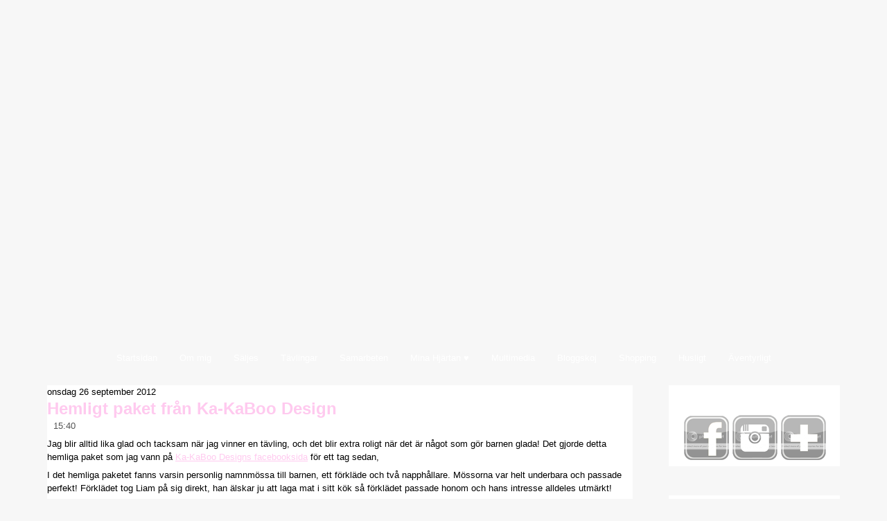

--- FILE ---
content_type: text/html; charset=UTF-8
request_url: https://agneslauedberg.blogspot.com/2012/09/hemligt-paket-fran-ka-kaboo-design.html
body_size: 29491
content:
<!DOCTYPE html>
<html dir='ltr' xmlns='http://www.w3.org/1999/xhtml' xmlns:b='http://www.google.com/2005/gml/b' xmlns:data='http://www.google.com/2005/gml/data' xmlns:expr='http://www.google.com/2005/gml/expr'>
<head>
<link href='https://www.blogger.com/static/v1/widgets/2944754296-widget_css_bundle.css' rel='stylesheet' type='text/css'/>
<meta content='text/html; charset=UTF-8' http-equiv='Content-Type'/>
<meta content='blogger' name='generator'/>
<link href='https://agneslauedberg.blogspot.com/favicon.ico' rel='icon' type='image/x-icon'/>
<link href='http://agneslauedberg.blogspot.com/2012/09/hemligt-paket-fran-ka-kaboo-design.html' rel='canonical'/>
<link rel="alternate" type="application/atom+xml" title="A g n e s &#10026; Ögonblick i Småland - Atom" href="https://agneslauedberg.blogspot.com/feeds/posts/default" />
<link rel="alternate" type="application/rss+xml" title="A g n e s &#10026; Ögonblick i Småland - RSS" href="https://agneslauedberg.blogspot.com/feeds/posts/default?alt=rss" />
<link rel="service.post" type="application/atom+xml" title="A g n e s &#10026; Ögonblick i Småland - Atom" href="https://www.blogger.com/feeds/3692098961374667640/posts/default" />

<link rel="alternate" type="application/atom+xml" title="A g n e s &#10026; Ögonblick i Småland - Atom" href="https://agneslauedberg.blogspot.com/feeds/4894950129775454620/comments/default" />
<!--Can't find substitution for tag [blog.ieCssRetrofitLinks]-->
<link href='https://blogger.googleusercontent.com/img/b/R29vZ2xl/AVvXsEicHfnAOCZ-uxrL-d-oUXvARz2AbvVv2VkKUBgTACmFUAQYkquwokcc95Wd39P4Y8QHXH3fOhvkzEuboalnFdee4k-D13x-BnzqScY99Xr-8ylVwcnkHJWL8mFqwsZjGHhQFU3BoD-viGqB/?imgmax=800' rel='image_src'/>
<meta content='http://agneslauedberg.blogspot.com/2012/09/hemligt-paket-fran-ka-kaboo-design.html' property='og:url'/>
<meta content='Hemligt paket från Ka-KaBoo Design' property='og:title'/>
<meta content='Jag blir alltid lika glad och tacksam när jag vinner en tävling, och det blir extra roligt när det är något som gör barnen glada! Det gjorde...' property='og:description'/>
<meta content='https://blogger.googleusercontent.com/img/b/R29vZ2xl/AVvXsEicHfnAOCZ-uxrL-d-oUXvARz2AbvVv2VkKUBgTACmFUAQYkquwokcc95Wd39P4Y8QHXH3fOhvkzEuboalnFdee4k-D13x-BnzqScY99Xr-8ylVwcnkHJWL8mFqwsZjGHhQFU3BoD-viGqB/w1200-h630-p-k-no-nu/?imgmax=800' property='og:image'/>
<title>A g n e s &#10026; Ögonblick i Småland: Hemligt paket från Ka-KaBoo Design</title>
<style id='page-skin-1' type='text/css'><!--
/* begin Page */
/* Generated with Artisteer version 2.6.0.36391, file checksum is [[[!CHECKSUM!]]]. */
body, p
{
margin: 0.5em 0;
font-family: "Century Gothic",Arial, Helvetica, Sans-Serif;
font-style: normal;
font-weight: normal;
font-size: 13px;
line-height: 150%;
}
body
{
margin: 0 auto;
padding: 0;
color: #000000;
background-color: #F7F7F7;
background-image: url('https://lh3.googleusercontent.com/blogger_img_proxy/AEn0k_vEV9VbBw5i-16mrkaswXNgpUhgMW3c23gONXg9qKlxL0uU4m_5JnLjom2mtHhddA2WcKLKJNQN95daTw-49OiBu284yLML1_y0SAbLjfE8dYB4mOF3ISTC=s0-d');
background-repeat: repeat;
background-attachment: scroll;
background-position: top left;
}
h1, h2, h3, h4, h5, h6,
h1 a, h2 a, h3 a, h4 a, h5 a, h6 a
h1 a:hover, h2 a:hover, h3 a:hover, h4 a:hover, h5 a:hover, h6 a:hover
h1 a:visited, h2 a:visited, h3 a:visited, h4 a:visited, h5 a:visited, h6 a:visited,
.art-postheader, .art-postheader a, .art-postheader a:link, .art-postheader a:visited, .art-postheader a:hover,
.art-blockheader .t, .art-vmenublockheader .t, .art-logo-text, .art-logo-text a,
h1.art-logo-name, h1.art-logo-name a, h1.art-logo-name a:link, h1.art-logo-name a:visited, h1.art-logo-name a:hover
{
font-weight: normal;
font-style: normal;
text-decoration: none;
font-family: "Century Gothic",Arial, Helvetica, Sans-Serif;
font-style: normal;
font-weight: bold;
font-size: 28px;
text-align: left;
}
a,
.art-post li a
{
text-decoration: underline;
color: #FFCAEF;
}
a:link,
.art-post li a:link
{
text-decoration: underline;
color: #FFCAEF;
}
a:visited, a.visited,
.art-post li a:visited, .art-post li a.visited
{
color: #FFCAEF;
}
a:hover, a.hover,
.art-post li a:hover, .art-post li a.hover
{
color: #53D6DF;
}
h1, h1 a, h1 a:link, h1 a:visited, h1 a:hover
{
margin: 0.67em 0;
font-size: 20px;
color: #CC008F;
}
h2, h2 a, h2 a:link, h2 a:visited, h2 a:hover
{
margin: 0.8em 0;
font-size: 20px;
color: #CC008F;
}
h3, h3 a, h3 a:link, h3 a:visited, h3 a:hover
{
margin: 1em 0;
font-size: 18px;
color: #CC008F;
}
h4, h4 a, h4 a:link, h4 a:visited, h4 a:hover
{
margin: 1.25em 0;
font-size: 16px;
color: #696969;
}
h5, h5 a, h5 a:link, h5 a:visited, h5 a:hover
{
margin: 1.67em 0;
font-size: 14px;
color: #696969;
}
h6, h6 a, h6 a:link, h6 a:visited, h6 a:hover
{
margin: 2.33em 0;
font-size: 14px;
color: #696969;
}
h1 a, h1 a:link, h1 a:visited, h1 a:hover,
h2 a, h2 a:link, h2 a:visited, h2 a:hover,
h3 a, h3 a:link, h3 a:visited, h3 a:hover,
h4 a, h4 a:link, h4 a:visited, h4 a:hover,
h5 a, h5 a:link, h5 a:visited, h5 a:hover,
h6 a, h6 a:link, h6 a:visited, h6 a:hover
{
margin:0;
}
#art-main
{
position: relative;
width: 100%;
left: 0;
top: 0;
cursor:default;
}
#art-page-background-gradient
{
background-position: top left;
}
.cleared
{
float: none;
clear: both;
margin: 0;
padding: 0;
border: none;
font-size: 1px;
}
form
{
padding: 0 !important;
margin: 0 !important;
}
table.position
{
position: relative;
width: 100%;
table-layout: fixed;
}
#navbar
{
position: relative;
z-index: 10;
}
#comments{
padding: 0 15px 15px 15px;
position: relative;
}
#comments h4 {
margin: 0 0 10px;
padding-top: 0;
padding-right: 14px;
padding-bottom: 2px;
padding-left: 29px;
font-size: 120%;
line-height: 1.4em;
}
#comments a:link, #comments a:visited, #comments a:active, #comments a:hover{
color: #FFCAEF;
}
.comment-author {
margin: .5em 0;
padding-top: 0;
padding-right: 0;
padding-bottom: 0;
padding-left: 20px;
font-weight: bold;
}
.comment-body {
margin: 0 0 1.25em;
padding-top: 0;
padding-right: 0;
padding-bottom: 0;
padding-left: 20px;
}
.comment-body p {
margin: 0 0 .5em;
}
.comment-footer {
margin: 0 0 .5em;
padding-top: 0;
padding-right: 0;
padding-bottom: .75em;
padding-left: 20px;
}
#ArchiveList ul li
{
text-indent: -10px !important;
padding: 0 0 0 15px;
}
.profile-datablock, .profile-textblock {
margin: 0 0 .75em;
line-height: 1.4em;
}
.profile-img {
float: left;
margin-top: 0;
margin-right: 5px;
margin-bottom: 5px;
margin-left: 0;
border: 5px solid #889977;
}
.profile-data {
font-weight: bold;
}
.blog-pager{
margin-left: 15px;
}
.post-feeds{
margin-left: 15px;
}
.blog-feeds
{
margin-left: 15px;
}
/* for Blogger Page Elements */
body#layout div.art-header{
height: auto;
width: 100%;
}
body#layout .art-content-layout{
margin-top: 18px;
padding-top: 2px;
width: 100%
}
body#layout .art-sheet{
width: 100%;
}
body#layout .art-footer{
width: 100%;
}
body#layout .art-sidebar1{
width: 25%;
}
body#layout .art-sidebar2{
width: 25%;
}
body#layout .art-content{
width: 50%;
}
body#layout .art-footer .art-footer-text{
height: 85px;
}
body#layout .art-blockcontent-body{
padding: 0;
}
body#layout .art-block-body{
padding: 0;
}
body#layout .art-nav{
height: auto;
}
#Attribution1
{
display: none;
}
/* search results  */
#uds-searchControl .gsc-results,
#uds-searchControl .gsc-tabhActive
{
font-family: "Century Gothic",Arial, Helvetica, Sans-Serif;
font-style: normal;
font-weight: normal;
font-size: 13px;
line-height: 150%;
color: #000000 !important;
background-color: transparent !important;
}
#uds-searchControl a,
#uds-searchControl .gs-result .gs-title *,
#uds-searchControl .gs-visibleUrl ,
#uds-searchControl .gsc-tabhInactive
{
text-decoration: underline;
color: #FFCAEF !important;
}
.blog-pager a:link, .blog-pager a:visited, .blog-pager a:active, .blog-pager a:hover,
.feed-links a:link, .feed-links a:visited, .feed-links a:active, .feed-links a:hover{
color: #FFCAEF;
}
#blog-pager-newer-link {
float: left;
margin-left: 13px;
}
#blog-pager-older-link {
float: right;
margin-right: 13px;
}
#blog-pager {
text-align: center;
}
/* end Page */
/* begin Box, Sheet */
.art-sheet
{
position: relative;
z-index: 0;
margin: 0 auto;
width: 1210px;
min-width: 89px;
min-height: 89px;
}
.art-sheet-body
{
position: relative;
z-index: 1;
padding: 7px;
}
.art-sheet-tr, .art-sheet-tl, .art-sheet-br, .art-sheet-bl, .art-sheet-tc, .art-sheet-bc,.art-sheet-cr, .art-sheet-cl
{
position: absolute;
z-index: -1;
}
.art-sheet-tr, .art-sheet-tl, .art-sheet-br, .art-sheet-bl
{
width: 116px;
height: 116px;
background-image: url('https://lh3.googleusercontent.com/blogger_img_proxy/AEn0k_vp4eubfNOBIHGzcHGJslfSHZp7xF6UKhnYD8tGh2_R8_aOU-vUrOJwVfhJwrMsXyu1vnS2wameGTh_PxRq-MVEsu944iAG5tedYfdi2_V3QNSe2SP11VHe=s0-d');
}
.art-sheet-tl
{
top: 0;
left: 0;
clip: rect(auto, 58px, 58px, auto);
}
.art-sheet-tr
{
top: 0;
right: 0;
clip: rect(auto, auto, 58px, 58px);
}
.art-sheet-bl
{
bottom: 0;
left: 0;
clip: rect(58px, 58px, auto, auto);
}
.art-sheet-br
{
bottom: 0;
right: 0;
clip: rect(58px, auto, auto, 58px);
}
.art-sheet-tc, .art-sheet-bc
{
left: 58px;
right: 58px;
height: 116px;
background-image: url('https://lh3.googleusercontent.com/blogger_img_proxy/AEn0k_s6tIgR_tFkAK1sYUFqEKOLwcCwffm45_-aRWagARDblBJUXoH_pmi2XcBcS_l_uK36wpQCHz0B5uBhuDkEV3TciagYczkKq3-TPJISUFIPNk5V3pA_tc4=s0-d');
}
.art-sheet-tc
{
top: 0;
clip: rect(auto, auto, 58px, auto);
}
.art-sheet-bc
{
bottom: 0;
clip: rect(58px, auto, auto, auto);
}
.art-sheet-cr, .art-sheet-cl
{
top: 58px;
bottom: 58px;
width: 116px;
background-image: url('https://lh3.googleusercontent.com/blogger_img_proxy/AEn0k_u3FFsbpc4UWmOpEZdx2KSnU_77i2l05SJLuB5_N-3KrPqZkg_9-cZFDPlFZaS65WHIdwDcaXKDjno9tl9olvNKmwKUxrDzb7TboxlwHKNVwlQzhudKBTHe=s0-d');
}
.art-sheet-cr
{
right: 0;
clip: rect(auto, auto, auto, 58px);
}
.art-sheet-cl
{
left: 0;
clip: rect(auto, 58px, auto, auto);
}
.art-sheet-cc
{
position: absolute;
z-index: -1;
top: 58px;
left: 58px;
right: 58px;
bottom: 58px;
background-image: url('https://lh3.googleusercontent.com/blogger_img_proxy/AEn0k_sK9ojINONtizGjj1cMJlqMVgYRU7Dogbkrfbt0rtW5gPx3Kp5xVx8Sns9bYs7Wk_uSj16LxGZLKj6caZmbFgfoXBwijyeLNDoIYPw48bMyc4-LjCyUX7Rn=s0-d');
}
.art-sheet
{
margin-top: 20px !important;
cursor:auto;
}
#art-page-background-simple-gradient, #art-page-background-gradient, #art-page-background-glare
{
min-width: 1210px;
}
/* end Box, Sheet */
/* begin Header */
div.art-header
{
margin: 0 auto;
position: relative;
z-index: 0;
width: 1196px;
height: 470px;
overflow: hidden;
}
div.art-header-png
{
position: absolute;
z-index: -2;
top: 0;
left: 0;
width: 1196px;
height: 470px;
background-image: url('https://lh3.googleusercontent.com/blogger_img_proxy/AEn0k_uXPUBBd78YH3Y_l-VYsntsG7FH3qMJOYGa3w-J9jgJ5s0sAbl59j50R6j0WClLbnJkPtD0SYmH3R2FZVz8Gxfy2Bhs0a-283G4AxmQzp7LM6j5sOLRqKU=s0-d');
background-repeat: no-repeat;
background-position: left top;
}
/* end Header */
/* begin Menu */
/* menu structure */
.art-menu a, .art-menu a:link, .art-menu a:visited, .art-menu a:hover
{
text-align: left;
text-decoration: none;
outline: none;
letter-spacing: normal;
word-spacing: normal;
}
.art-menu, .art-menu ul
{
margin: 0;
padding: 0;
border: 0;
list-style-type: none;
display: block;
}
.art-menu li
{
margin: 0;
padding: 0;
border: 0;
display: block;
float: left;
position: relative;
z-index: 5;
background: none;
}
.art-menu li:hover
{
z-index: 10000;
white-space: normal;
}
.art-menu li li
{
float: none;
}
.art-menu ul
{
visibility: hidden;
position: absolute;
z-index: 10;
left: 0;
top: 0;
background: none;
}
.art-menu li:hover>ul
{
visibility: visible;
top: 100%;
}
.art-menu li li:hover>ul
{
top: 0;
left: 100%;
}
.art-menu:after, .art-menu ul:after
{
content: ".";
height: 0;
display: block;
visibility: hidden;
overflow: hidden;
clear: both;
}
.art-menu, .art-menu ul
{
min-height: 0;
}
.art-menu ul
{
background-image: url(https://lh3.googleusercontent.com/blogger_img_proxy/AEn0k_toVvnTDHYWVHrqolLO5mQOWwDrahP69H6qLa0TJP9TAymOmhb4fl9f-QnkTgivxXdTb1W6BdxyFSx6S3Aq3tCxb_zRplsfARxOj8_8KwAqxuY8l-gMXCU=s0-d);
padding: 10px 30px 30px 30px;
margin: -10px 0 0 -30px;
}
.art-menu ul ul
{
padding: 30px 30px 30px 10px;
margin: -30px 0 0 -10px;
}
div.art-nav-center
{
position: relative;
float: right;
right: 50%;
}
ul.art-menu
{
position: relative;
float: left;
left: 50%;
}
.firefox2 ul.art-menu
{
float: none;
}
/* menu structure */
.art-menu
{
padding: 6px 3px 0px 3px;
}
.art-nav
{
position: relative;
height: 33px;
z-index: 100;
}
.art-nav .l, .art-nav .r
{
position: absolute;
z-index: -1;
top: 0;
height: 33px;
background-image: url('https://lh3.googleusercontent.com/blogger_img_proxy/AEn0k_urtNAyegjLGFolFS7UtaxJu394ViBM6N7aXAYvJF24uFjYqpbf9DQyJKprBLbKUnnGRLNflpXMgyvx2YcrUg_wuEaiHQm25UAh0MDLR36Qu7KSacH9M-M=s0-d');
}
.art-nav .l
{
left: 0;
right: 0px;
}
.art-nav .r
{
right: 0;
width: 1196px;
clip: rect(auto, auto, auto, 1196px);
}
/* end Menu */
/* begin MenuItem */
.art-menu a
{
position: relative;
display: block;
overflow: hidden;
height: 27px;
cursor: pointer;
text-decoration: none;
}
.art-menu ul li
{
margin:0;
clear: both;
}
.art-menu a .r, .art-menu a .l
{
position: absolute;
display: block;
top: 0;
z-index: -1;
height: 81px;
background-image: url('https://lh3.googleusercontent.com/blogger_img_proxy/AEn0k_uyKF1hoTBuBMBgtEJ3srWrU-Um3GJKBFz0pzNO4AAgB5iq_JPbFkoSIhZS8CDtJpP56lkJiwopq5qD-yEqjrFJNmQM05huGFPC7lLb9rZqBIp_dJpEDKc=s0-d');
}
.art-menu a .l
{
left: 0;
right: 14px;
}
.art-menu a .r
{
width: 430px;
right: 0;
clip: rect(auto, auto, auto, 416px);
}
.art-menu a .t
{
margin-right: 10px;
margin-left: 10px;
color: #FFFFFF;
padding: 0 0px;
margin: 0 14px;
line-height: 27px;
text-align: center;
}
.art-menu a:hover .l, .art-menu a:hover .r
{
top: -27px;
}
.art-menu li:hover>a .l, .art-menu li:hover>a .r
{
top: -27px;
}
.art-menu li:hover a .l, .art-menu li:hover a .r
{
top: -27px;
}
.art-menu a:hover .t
{
color: #FFFFFF;
}
.art-menu li:hover a .t
{
color: #FFFFFF;
}
.art-menu li:hover>a .t
{
color: #FFFFFF;
}
/* end MenuItem */
/* begin MenuSeparator */
.art-menu .art-menu-li-separator
{
display: block;
width: 4px;
height: 27px;
}
/* end MenuSeparator */
/* begin MenuSubItem */
.art-menu ul a
{
display: block;
text-align: center;
white-space: nowrap;
height: 26px;
width: 240px;
overflow: hidden;
line-height: 26px;
background-image: url('https://lh3.googleusercontent.com/blogger_img_proxy/AEn0k_tVGyqX2aq_c10PBRxauRAH24PwuekcMv5di5jU4X9KvlpVaxiG9nCkDvAu3rKMUksYL3h-WZj0wr5nhTcvk-zoIATimeKixkdpOk_eNLsSeEUskzZ0igVW=s0-d');
background-position: left top;
background-repeat: repeat-x;
border-width: 0px;
border-style: solid;
}
.art-nav ul.art-menu ul span, .art-nav ul.art-menu ul span span
{
display: inline;
float: none;
margin: inherit;
padding: inherit;
background-image: none;
text-align: inherit;
text-decoration: inherit;
}
.art-menu ul a, .art-menu ul a:link, .art-menu ul a:visited, .art-menu ul a:hover, .art-menu ul a:active, .art-nav ul.art-menu ul span, .art-nav ul.art-menu ul span span
{
text-align: left;
text-indent: 12px;
text-decoration: none;
line-height: 26px;
color: #FFFFFF;
margin-right: 10px;
margin-left: 10px;
margin:0;
padding:0;
}
.art-menu ul li a:hover
{
color: #FFFFFF;
background-position: 0 -26px;
}
.art-menu ul li:hover>a
{
color: #FFFFFF;
background-position: 0 -26px;
}
.art-nav .art-menu ul li a:hover span, .art-nav .art-menu ul li a:hover span span
{
color: #FFFFFF;
}
.art-nav .art-menu ul li:hover>a span, .art-nav .art-menu ul li:hover>a span span
{
color: #FFFFFF;
}
/* end MenuSubItem */
/* begin Layout */
.art-content-layout
{
display: table;
padding: 0;
border: none;
width: 1196px;
}
.art-content-layout .art-content-layout
{
width: auto;
margin:0;
}
div.art-content-layout div.art-layout-cell, div.art-content-layout div.art-layout-cell div.art-content-layout div.art-layout-cell
{
display: table-cell;
}
div.art-layout-cell div.art-layout-cell
{
display: block;
}
div.art-content-layout-row
{
display: table-row;
}
.art-content-layout
{
table-layout: fixed;
border-collapse: collapse;
background-color: Transparent;
border: none !important;
padding:0 !important;
}
.art-layout-cell, .art-content-layout-row
{
background-color: Transparent;
vertical-align: top;
text-align: left;
border: none !important;
margin:0 !important;
padding:0 !important;
}
/* end Layout */
/* begin Button */
.art-button-wrapper .art-button
{
font-family: "Century Gothic",Arial, Helvetica, Sans-Serif;
font-style: normal;
font-weight: normal;
font-size: 13px;
display: inline-block;
vertical-align: middle;
white-space: nowrap;
text-align: left;
text-decoration: none !important;
color: #000000 !important;
width: auto;
outline: none;
border: none;
background: none;
line-height: 29px;
height: 29px;
margin: 0 !important;
padding: 0 15px !important;
overflow: visible;
cursor: default;
z-index: 0;
}
.art-button img, .art-button-wrapper img
{
margin: 0;
vertical-align: middle;
}
.art-button-wrapper
{
vertical-align: middle;
display: inline-block;
position: relative;
height: 29px;
overflow: hidden;
white-space: nowrap;
width: auto;
margin: 0;
padding: 0;
z-index: 0;
}
.firefox2 .art-button-wrapper
{
display: block;
float: left;
}
input, select, textarea, select
{
vertical-align: middle;
font-family: "Century Gothic",Arial, Helvetica, Sans-Serif;
font-style: normal;
font-weight: normal;
font-size: 13px;
}
.art-block select
{
width:96%;
}
.art-button-wrapper.hover .art-button, .art-button:hover
{
color: #6B6B6B !important;
text-decoration: none !important;
}
.art-button-wrapper.active .art-button
{
color: #000000 !important;
}
.art-button-wrapper .l, .art-button-wrapper .r
{
display: block;
position: absolute;
z-index: -1;
height: 87px;
margin: 0;
padding: 0;
background-image: url('https://lh3.googleusercontent.com/blogger_img_proxy/AEn0k_tITB_Yu28FYZV13SGbaa4kWxVdFtNqGDwv1cKqXhrrDAmhr59IX28cL2CjQqiKo9ApNu_6URZfgHsyVf0_LGvh5Z54B7VJS4w54XpY8z-29AQKUKApad8Z=s0-d');
}
.art-button-wrapper .l
{
left: 0;
right: 5px;
}
.art-button-wrapper .r
{
width: 411px;
right: 0;
clip: rect(auto, auto, auto, 406px);
}
.art-button-wrapper.hover .l, .art-button-wrapper.hover .r
{
top: -29px;
}
.art-button-wrapper.active .l, .art-button-wrapper.active .r
{
top: -58px;
}
.art-button-wrapper input
{
float: none !important;
}
/* end Button */
/* begin Box, Block, VMenuBlock */
.art-vmenublock
{
position: relative;
z-index: 0;
margin: 0 auto;
min-width: 1px;
min-height: 1px;
}
.art-vmenublock-body
{
position: relative;
z-index: 1;
padding: 0px;
}
.art-vmenublock-cc
{
position: absolute;
z-index: -1;
top: 0px;
left: 0px;
right: 0px;
bottom: 0px;
background-color: #FFFFFF;
}
.art-vmenublock
{
margin: 10px;
}
/* end Box, Block, VMenuBlock */
/* begin Box, Box, VMenuBlockContent */
.art-vmenublockcontent
{
position: relative;
z-index: 0;
margin: 0 auto;
min-width: 1px;
min-height: 1px;
}
.art-vmenublockcontent-body
{
position: relative;
z-index: 1;
padding: 5px;
}
.art-vmenublockcontent-cc
{
position: absolute;
z-index: -1;
top: 0px;
left: 0px;
right: 0px;
bottom: 0px;
background-color: #FFFFFF;
}
.art-vmenublockcontent
{
position: relative;
z-index: 0;
margin: 0 auto;
min-width: 1px;
min-height: 1px;
}
.art-vmenublockcontent-body
{
position: relative;
z-index: 1;
padding: 5px;
}
.art-vmenublockcontent-cc
{
position: absolute;
z-index: -1;
top: 0px;
left: 0px;
right: 0px;
bottom: 0px;
background-color: #FFFFFF;
}
/* end Box, Box, VMenuBlockContent */
/* begin Box, Block */
.art-block
{
position: relative;
z-index: 0;
margin: 0 auto;
min-width: 33px;
min-height: 33px;
}
.art-block-body
{
position: relative;
z-index: 1;
padding: 6px;
}
.art-block-tr, .art-block-tl, .art-block-br, .art-block-bl, .art-block-tc, .art-block-bc,.art-block-cr, .art-block-cl
{
position: absolute;
z-index: -1;
}
.art-block-tr, .art-block-tl, .art-block-br, .art-block-bl
{
width: 32px;
height: 32px;
background-image: url('https://lh3.googleusercontent.com/blogger_img_proxy/AEn0k_tlTaNcXyMpyWDmKCBmusXWbqv8xL4i9oQXS9AF46gv6YSv3pHXnKu8pl5n1OjFzBaI0_TYYIanhlz_Zu75yJlkFDPhIsnLgOFCeutul6b_EpALkGydOw9t=s0-d');
}
.art-block-tl
{
top: 0;
left: 0;
clip: rect(auto, 16px, 16px, auto);
}
.art-block-tr
{
top: 0;
right: 0;
clip: rect(auto, auto, 16px, 16px);
}
.art-block-bl
{
bottom: 0;
left: 0;
clip: rect(16px, 16px, auto, auto);
}
.art-block-br
{
bottom: 0;
right: 0;
clip: rect(16px, auto, auto, 16px);
}
.art-block-tc, .art-block-bc
{
left: 16px;
right: 16px;
height: 32px;
background-image: url('https://lh3.googleusercontent.com/blogger_img_proxy/AEn0k_vmk08AMlTXdsMKo_XwhkJgk1lTrgdJdwqRitiTNJMe53pJOFYbKIDJ0DdPPnT3YInAPsOqYc85AphhbuBTuy6v_eX7SwuFILlW18YXOcbBs-0rCn9VTjh_=s0-d');
}
.art-block-tc
{
top: 0;
clip: rect(auto, auto, 16px, auto);
}
.art-block-bc
{
bottom: 0;
clip: rect(16px, auto, auto, auto);
}
.art-block-cr, .art-block-cl
{
top: 16px;
bottom: 16px;
width: 32px;
background-image: url('https://lh3.googleusercontent.com/blogger_img_proxy/AEn0k_vmgLWO1s4UTNAzLeUUXay5xEMuO9F7z3Tu2Ew5b7MFtHm204NwA8JVYwxrjjGU9w_ZbW2RBZiNyHLxubNw-YiB9N1QVMAWB_miiyws7A-Ka1oxT9m9gRrC=s0-d');
}
.art-block-cr
{
right: 0;
clip: rect(auto, auto, auto, 16px);
}
.art-block-cl
{
left: 0;
clip: rect(auto, 16px, auto, auto);
}
.art-block-cc
{
position: absolute;
z-index: -1;
top: 16px;
left: 16px;
right: 16px;
bottom: 16px;
background-color: #FFFFFF;
}
.art-block
{
margin: 10px;
}
/* end Box, Block */
/* begin BlockHeader */
.art-blockheader
{
position: relative;
z-index: 0;
height: 34px;
margin-bottom: 7px;
}
.art-blockheader .t
{
height: 34px;
color: #FFFFFF;
margin-right: 10px;
margin-left: 10px;
font-weight: normal;
font-size: 14px;
text-align: center;
margin:0;
padding: 0 11px 0 11px;
white-space: nowrap;
line-height: 34px;
}
.art-blockheader .l, .art-blockheader .r
{
display: block;
position: absolute;
z-index: -1;
height: 34px;
background-image: url('https://lh3.googleusercontent.com/blogger_img_proxy/AEn0k_tTmVSeTjjnZJo-OgVekElpZ7PU0xcAXakwc3LYCRXY61NlWA-WlcWvvlK6fFgtciqQksPVP7YX5dsWwW67ZYi1lPLWmTNgMIdefBy6UNkfZvscPauGymdU=s0-d');
}
.art-blockheader .l
{
left: 0;
right: 16px;
}
.art-blockheader .r
{
width: 1196px;
right: 0;
clip: rect(auto, auto, auto, 1180px);
}
/* end BlockHeader */
/* begin Box, BlockContent */
.art-blockcontent
{
position: relative;
z-index: 0;
margin: 0 auto;
min-width: 1px;
min-height: 1px;
}
.art-blockcontent-body
{
position: relative;
z-index: 1;
padding: 10px;
}
.art-blockcontent-body,
.art-blockcontent-body a,
.art-blockcontent-body li a
{
color: #000000;
font-size: 11px;
}
.art-blockcontent-body a,
.art-blockcontent-body li a
{
color: #000000;
text-decoration: none;
}
.art-blockcontent-body a:link,
.art-blockcontent-body li a:link
{
color: #000000;
text-decoration: none;
}
.art-blockcontent-body a:visited, .art-blockcontent-body a.visited,
.art-blockcontent-body li a:visited, .art-blockcontent-body li a.visited
{
color: #000000;
}
.art-blockcontent-body a:hover, .art-blockcontent-body a.hover,
.art-blockcontent-body li a:hover, .art-blockcontent-body li a.hover
{
color: #FFCCF0;
text-decoration: underline;
}
.art-blockcontent-body ul
{
list-style-type: none;
color: #545454;
margin: 0;
padding: 0;
}
.art-blockcontent-body ul li
{
font-size: 12px;
text-decoration: none;
line-height: 125%;
line-height: 1.25em;
padding: 0px 0 0px 26px;
background-image: url('https://lh3.googleusercontent.com/blogger_img_proxy/AEn0k_t8WzBuBYExowjKVoTzjfFTUMWS8pjeHFNrltZb_yx40qboK80ibLp_uqFyIWlWcrrk2yJFQZEzpr6V7GyoTqWhF4tmwdeo4tDv7dXvDcXEJfWEbSoMKPGX=s0-d');
background-repeat: no-repeat;
}
/* Variable definitions
====================
<Variable name="textcolor" description="Block Text Color"
type="color" default="#000000">
<Variable name="linkcolor" description="Block Link Color"
type="color" default="#000000">
<Variable name="visitedlinkcolor" description="Block Visited Link Color"
type="color" default="#000000">
<Variable name="hoveredlinkcolor" description="Block Hovered Link Color"
type="color" default="#FFCCF0">
*/
.art-blockcontent-body
{
color: #000000;
}
.art-blockcontent-body a:link
{
color: #000000;
}
.art-blockcontent-body a:visited, .art-blockcontent-body a.visited
{
color: #000000;
}
.art-blockcontent-body a:hover, .art-blockcontent-body a.hover
{
color: #FFCCF0;
}
.toggle span
{
color: #000000;
}
.gsc-branding-text {
color: #000000 !important;
}
/* end Box, BlockContent */
/* begin Box, Post */
.art-post
{
position: relative;
z-index: 0;
margin: 0 auto;
min-width: 33px;
min-height: 33px;
}
.art-post-body
{
position: relative;
z-index: 1;
padding: 16px;
}
.art-post-tr, .art-post-tl, .art-post-br, .art-post-bl, .art-post-tc, .art-post-bc,.art-post-cr, .art-post-cl
{
position: absolute;
z-index: -1;
}
.art-post-tr, .art-post-tl, .art-post-br, .art-post-bl
{
width: 32px;
height: 32px;
background-image: url('https://lh3.googleusercontent.com/blogger_img_proxy/AEn0k_sM9ofSvPwbSOcbb24Nvf_33X_sHZxj5LN-xznktRkgWWSrO7D_gZI_5wNtYh92sFvmEMgGP8_G-aLVhavWnJo-cZmJZBpbVERKwWEnD0qSONzGOcTg9pQO=s0-d');
}
.art-post-tl
{
top: 0;
left: 0;
clip: rect(auto, 16px, 16px, auto);
}
.art-post-tr
{
top: 0;
right: 0;
clip: rect(auto, auto, 16px, 16px);
}
.art-post-bl
{
bottom: 0;
left: 0;
clip: rect(16px, 16px, auto, auto);
}
.art-post-br
{
bottom: 0;
right: 0;
clip: rect(16px, auto, auto, 16px);
}
.art-post-tc, .art-post-bc
{
left: 16px;
right: 16px;
height: 32px;
background-image: url('https://lh3.googleusercontent.com/blogger_img_proxy/AEn0k_teLekcxO6V_hRBuSVLwoLwaD7GmajVrUG6NEbcRVwId1jNWOGFLW3RSGY-BYHnzO12ApvVx1kkSLFdZ2o3R-Q6EdZInK4XUUgbnURHR9t8sco6GjrdDCEx=s0-d');
}
.art-post-tc
{
top: 0;
clip: rect(auto, auto, 16px, auto);
}
.art-post-bc
{
bottom: 0;
clip: rect(16px, auto, auto, auto);
}
.art-post-cr, .art-post-cl
{
top: 16px;
bottom: 16px;
width: 32px;
background-image: url('https://lh3.googleusercontent.com/blogger_img_proxy/AEn0k_vc4cHSxcOkG3nuSzvYSRAEof4mOGuaP0xwZmLr1fN07SZlUF3Y-NYNHHFu81cdFUfETjhLSfv4AnGkdCsmMmSybWHBPTF_52NUE5-MrXlxpszkf4oaHNQM=s0-d');
}
.art-post-cr
{
right: 0;
clip: rect(auto, auto, auto, 16px);
}
.art-post-cl
{
left: 0;
clip: rect(auto, 16px, auto, auto);
}
.art-post-cc
{
position: absolute;
z-index: -1;
top: 16px;
left: 16px;
right: 16px;
bottom: 16px;
background-color: #FFFFFF;
}
.art-post
{
margin: 10px;
}
a img
{
border: 0;
}
.art-article img, img.art-article
{
margin: 3px;
}
.art-metadata-icons img
{
border: none;
vertical-align: middle;
margin: 2px;
}
.art-article table, table.art-article
{
border-collapse: collapse;
margin: 1px;
width: auto;
}
.art-article th, .art-article td
{
padding: 2px;
border: solid 1px #DBDBDB;
vertical-align: top;
text-align: left;
}
.art-article th
{
text-align: center;
vertical-align: middle;
padding: 7px;
}
pre
{
overflow: auto;
padding: 0.1em;
}
#uds-searchControl .gsc-results, #uds-searchControl .gsc-tabhActive
{
border-color: #DBDBDB !important;
}
/* end Box, Post */
/* begin PostHeaderIcon */
.art-post h2.art-postheader,
.art-post h2.art-postheader a,
.art-post h2.art-postheader a:link,
.art-post h2.art-postheader a:visited,
.art-post h2.art-postheader a.visited,
.art-post h2.art-postheader a:hover,
.art-post h2.art-postheader a.hovered
{
margin: 0.2em 0;
padding: 0;
font-size: 24px;
color: #FFCAEF;
}
.art-post h2.art-postheader a,
.art-post h2.art-postheader a:link,
.art-post h2.art-postheader a:visited,
.art-post h2.art-postheader a.visited,
.art-post h2.art-postheader a:hover,
.art-post h2.art-postheader a.hovered
{
margin: 0;
text-align: left;
text-decoration: none;
color: #FFCAEF;
}
.art-post h2.art-postheader a:visited,
.art-post h2.art-postheader a.visited
{
color: #FFCAEF;
}
.art-post h2.art-postheader a:hover,
.art-post h2.art-postheader a.hovered
{
color: #53D6DF;
}
/* end PostHeaderIcon */
/* begin PostIcons, PostHeaderIcons */
.art-postheadericons
{
color: #545454;
padding: 1px;
}
.art-postheadericons, .art-postheadericons a, .art-postheadericons a:link, .art-postheadericons a:visited, .art-postheadericons a:hover
{
}
.art-postheadericons a, .art-postheadericons a:link, .art-postheadericons a:visited, .art-postheadericons a:hover
{
margin: 0;
text-decoration: none;
color: #595959;
}
.art-postheadericons a:visited, .art-postheadericons a.visited
{
text-decoration: underline;
color: #545454;
}
.art-postheadericons a:hover, .art-postheadericons a.hover
{
text-decoration: underline;
font-style: italic;
font-weight: normal;
text-decoration: none;
color: #CC008F;
}
/* end PostIcons, PostHeaderIcons */
/* begin PostBullets */
.art-post ol, .art-post ul
{
color: #000000;
margin: 1em 0 1em 2em;
padding: 0;
line-height: 125%;
}
.art-post li ol, .art-post li ul
{
margin: 0.5em 0 0.5em 2em;
padding: 0;
}
.art-post li
{
margin: 0.2em 0;
padding: 0;
}
.art-post ul
{
list-style-type: none;
}
.art-post ol
{
list-style-position: inside;
}
.art-post li
{
padding: 0px 0 0px 26px;
line-height: 1.25em;
}
.art-post ol>li
{
background: none;
padding-left: 0;
/* overrides overflow for "ul li" and sets the default value */
overflow: visible;
}
.art-post ul>li
{
background-image: url('https://lh3.googleusercontent.com/blogger_img_proxy/AEn0k_svq4J4fcqGD49Z7RXcwfgcciaLpMcZh1B3RuWF3essSULOAoYzh3v4St7ttvYUoYcFtCDBvbBT7WZfkoSGeNivkYcMTM-sjGSCLDqguIey_AVPP_gNOKjb=s0-d');
background-repeat: no-repeat;
padding-left: 26px;
/* makes "ul li" not to align behind the image if they are in the same line */
overflow-x: visible;
overflow-y: hidden;
}
/* end PostBullets */
/* begin PostQuote */
blockquote,
blockquote p,
.art-postcontent blockquote p
{
color: #000000;
font-style: italic;
text-align: left;
}
blockquote,
.art-postcontent blockquote
{
border: dashed 1px #BFBFBF;
margin: 10px 10px 10px 50px;
padding: 5px 5px 5px 41px;
background-color: #E8E8E8;
background-image: url('https://lh3.googleusercontent.com/blogger_img_proxy/AEn0k_stYfBUrOOvoNqZ8lYrFrJuTQ6PpMyXuC2dMLix52EsRWoTux01mklBvgs1O3CFEfh2FelhWK-oRV52aJzHiVqf6TuoWaemgvUxXKSFn_k4-CLXrgHqN8kP=s0-d');
background-position: left top;
background-repeat: no-repeat;
/* makes blockquote not to align behind the image if they are in the same line */
overflow: auto;
}
/* end PostQuote */
/* begin PostIcons, PostFooterIcons */
.art-postfootericons
{
color: #BFBFBF;
padding: 1px;
}
.art-postfootericons, .art-postfootericons a, .art-postfootericons a:link, .art-postfootericons a:visited, .art-postfootericons a:hover
{
margin-top: 9px;
font-size: 12px;
text-decoration: none;
}
.art-postfootericons a, .art-postfootericons a:link, .art-postfootericons a:visited, .art-postfootericons a:hover
{
margin: 0;
color: #BFBFBF;
}
.art-postfootericons a:visited, .art-postfootericons a.visited
{
color: #BFBFBF;
}
.art-postfootericons a:hover, .art-postfootericons a.hover
{
text-decoration: underline;
color: #FFCAEF;
}
/* end PostIcons, PostFooterIcons */
/* begin Footer */
.art-footer
{
position: relative;
overflow: hidden;
width: 100%;
}
.art-footer-body
{
position:relative;
padding: 30px;
}
.art-footer-text, .art-footer-text p
{
margin: 0;
padding: 0;
text-align: center;
}
.art-footer,
.art-footer p,
.art-footer a,
.art-footer a:link,
.art-footer a:visited,
.art-footer a:hover
{
color: #828282;
font-size: 11px;
}
.art-footer-text
{
margin: 0 10px 0 10px;
}
.art-footer a,
.art-footer a:link
{
color: #737373;
text-decoration: none;
}
.art-footer a:visited
{
color: #737373;
}
.art-footer a:hover
{
color: #000000;
text-decoration: none;
}/* end Footer */
/* begin PageFooter */
.art-page-footer, .art-page-footer a, .art-page-footer a:link, .art-page-footer a:visited, .art-page-footer a:hover
{
font-family: Arial;
font-size: 10px;
letter-spacing: normal;
word-spacing: normal;
font-style: normal;
font-weight: normal;
text-decoration: underline;
color: #FF0FB7;
}
.art-page-footer
{
margin: 1em;
text-align: center;
text-decoration: none;
color: #666666;
}
/* end PageFooter */
/* begin LayoutCell, content */
.art-content-layout .art-content
{
width: 75%;
}
.art-content-layout .art-content-wide
{
width: 100%;
}
/* end LayoutCell, content */
/* begin LayoutCell, sidebar1 */
.art-content-layout .art-sidebar1
{
width: 25%;
}
/* end LayoutCell, sidebar1 */

--></style>
<!--[if IE 6]> <style type="text/css"> /* begin Page */ /* Generated with Artisteer version 2.6.0.36391, file checksum is [[[!CHECKSUM!]]]. */ img { filter: expression(artFixPNG(this)); } img { filter: expression(artFixPNG(this)); } #ArchiveList ul li { behavior: expression(this.runtimeStyle.filter?'':this.runtimeStyle.filter=""); } #ArchiveList a.toggle, #ArchiveList a.toggle:link, #ArchiveList a.toggle:visited, #ArchiveList a.toggle:hover { color: expression(this.parentNode.currentStyle["color"]); } /* end Page */ /* begin Box, Sheet */ .art-sheet, .art-sheet-body { zoom: 1; } .art-sheet-body { position: static; } .art-sheet-tr, .art-sheet-tl, .art-sheet-br, .art-sheet-bl, .art-sheet-tc, .art-sheet-bc,.art-sheet-cr, .art-sheet-cl { font-size: 1px; background: none; } .art-sheet-tr, .art-sheet-tl, .art-sheet-br, .art-sheet-bl { behavior: expression(this.runtimeStyle.filter?'':this.runtimeStyle.filter="progid:DXImageTransform.Microsoft.AlphaImageLoader(src='" + artGetStyleUrl()+"http://imagizer.imageshack.com/img540/2998/sdnM4R.png',sizingMethod='scale')"); } .art-sheet-tl { clip: rect(auto 58px 58px auto); } .art-sheet-tr { left: expression(this.parentNode.offsetWidth-116+'px'); clip: rect(auto auto 58px 58px); } .art-sheet-bl { top: expression(this.parentNode.offsetHeight-116+'px'); clip: rect(58px 58px auto auto); } .art-sheet-br { top: expression(this.parentNode.offsetHeight-116+'px'); left: expression(this.parentNode.offsetWidth-116+'px'); clip: rect(58px auto auto 58px); } .art-sheet-tc, .art-sheet-bc { width: expression(this.parentNode.offsetWidth-116+'px'); behavior: expression(this.runtimeStyle.filter?'':this.runtimeStyle.filter="progid:DXImageTransform.Microsoft.AlphaImageLoader(src='" + artGetStyleUrl()+"http://imagizer.imageshack.com/img537/5927/Ivfgt9.png',sizingMethod='scale')"); } .art-sheet-tc { clip: rect(auto auto 58px auto); } .art-sheet-bc { top: expression(this.parentNode.offsetHeight-116+'px'); clip: rect(58px auto auto auto); } .art-sheet-cr, .art-sheet-cl { height: expression(this.parentNode.offsetHeight-116+'px'); behavior: expression(this.runtimeStyle.filter?'':this.runtimeStyle.filter="progid:DXImageTransform.Microsoft.AlphaImageLoader(src='" + artGetStyleUrl()+"http://imagizer.imageshack.com/img538/2830/pczizY.png',sizingMethod='scale')"); } .art-sheet-cr { left: expression(this.parentNode.offsetWidth-116+'px'); clip: rect(auto auto auto 58px); } .art-sheet-cl { clip: rect(auto 58px auto auto); } .art-sheet-cc { font-size: 1px; width: expression(this.parentNode.offsetWidth-116+'px'); height: expression(this.parentNode.offsetHeight-116+'px'); background: none; behavior: expression(this.runtimeStyle.filter?'':this.runtimeStyle.filter="progid:DXImageTransform.Microsoft.AlphaImageLoader(src='" + artGetStyleUrl()+"http://imagizer.imageshack.com/img673/6623/B8zLj9.png',sizingMethod='scale')"); } #art-page-background-simple-gradient, #art-page-background-gradient, #art-page-background-glare { width: expression(document.body.clientWidth > 1210 ? "100%" : "1210px"); } /* end Box, Sheet */ /* begin Header */ div.art-header-png { font-size: 1px; background: none; behavior: expression(this.runtimeStyle.filter?'':this.runtimeStyle.filter="progid:DXImageTransform.Microsoft.AlphaImageLoader(src='" + artGetStyleUrl()+"http://imagizer.imageshack.com/img912/4805/AQsTcb.png',sizingMethod='crop')"); } /* end Header */ /* begin Menu */ .art-menu ul { width: 1px; } .art-menu li.art-menuhover { z-index: 10000; } .art-menu .art-menuhoverUL { visibility: visible; } .art-menu .art-menuhoverUL { top: 100%; left: 0; } .art-menu .art-menuhoverUL .art-menuhoverUL { top: 0; left: 100%; } .art-menu .art-menuhoverUL .art-menuhoverUL { top: 5px; left: 100%; } .art-menu, .art-menu ul, .art-menu ul a { height: 1%; } .art-menu li.art-menuhover { z-index: 10000; } .art-menu .art-menuhoverUL { visibility: visible; } .art-menu .art-menuhoverUL { top: 100%; left: 0; } .art-menu .art-menuhoverUL .art-menuhoverUL { top: 0; left: 100%; } .art-menu li li { float: left; width: 100%; } .art-nav { zoom: 1; } .art-nav .l, .art-nav .r { font-size: 1px; background: none; behavior: expression(this.runtimeStyle.filter?'':this.runtimeStyle.filter="progid:DXImageTransform.Microsoft.AlphaImageLoader(src='" + artGetStyleUrl()+"http://imagizer.imageshack.com/img538/540/cMq58x.png',sizingMethod='crop')"); } .art-nav .l { width: expression(this.parentNode.offsetWidth-0+'px'); } .art-nav .r { left: expression(this.parentNode.offsetWidth-1196+'px'); clip: rect(auto auto auto 1196px); } /* end Menu */ /* begin MenuItem */ .art-menu a { float: left; } .art-menu a:hover { visibility: visible; } .art-menu a .r, .art-menu a .l { font-size: 1px; background: none; behavior: expression(this.runtimeStyle.filter?'':this.runtimeStyle.filter="progid:DXImageTransform.Microsoft.AlphaImageLoader(src='" + artGetStyleUrl()+"http://imagizer.imageshack.com/img673/3497/IHPz5z.png',sizingMethod='crop')"); } .art-menu a .r { left: expression(this.parentNode.offsetWidth-430+'px'); clip: rect(auto auto auto 416px); } .art-menu a .l { width: expression(this.parentNode.offsetWidth-14+'px'); } .art-menuhover .art-menuhoverA .t { color: #FFFFFF; } .art-menuhover .art-menuhoverA .l, .art-menuhover .art-menuhoverA .r { top: -27px; } /* end MenuItem */ /* begin MenuSubItem */ .art-menu ul a { color: #FFFFFF !important; } .art-menu ul a:hover { color: #FFFFFF !important; } .art-menu ul .art-menuhover .art-menuhoverA { color: #FFFFFF !important; background-position: 0 -26px; } .art-nav .art-menu ul a:hover span, .art-nav .art-menu ul a:hover span span { color: #FFFFFF !important; } .art-nav .art-menu ul .art-menuhover .art-menuhoverA span, .art-nav .art-menu ul .art-menuhover .art-menuhoverA span span { color: #FFFFFF !important; } /* end MenuSubItem */ /* begin Layout */ div.art-content-layout { display: block; zoom: 1; overflow: hidden; } /* end Layout */ /* begin Button */ .art-button-wrapper, .art-button-wrapper .l, .art-button-wrapper .r { zoom: 1; } .art-button-wrapper .art-button { float: left; } .art-button-wrapper .l, .art-button-wrapper .r { background: none; behavior: expression(this.runtimeStyle.filter?'':this.runtimeStyle.filter="progid:DXImageTransform.Microsoft.AlphaImageLoader(src='" + artGetStyleUrl()+"http://imagizer.imageshack.com/img661/4843/X5RfhT.png',sizingMethod='crop')"); } .art-button-wrapper .r { left: expression(this.parentNode.offsetWidth-411+'px'); clip: rect(auto auto auto 406px); } .art-button-wrapper .l { width: expression(this.parentNode.offsetWidth-5+'px'); } /* end Button */ /* begin Box, Block, VMenuBlock */ .art-vmenublock, .art-vmenublock-body { zoom: 1; } .art-vmenublock-body { position: static; } .art-vmenublock-cc { font-size: 1px; width: expression(this.parentNode.offsetWidth+'px'); height: expression(this.parentNode.offsetHeight+'px'); background-color: #FFFFFF; } /* end Box, Block, VMenuBlock */ /* begin Box, Box, VMenuBlockContent */ .art-vmenublockcontent, .art-vmenublockcontent-body { zoom: 1; } .art-vmenublockcontent-body { position: static; } .art-vmenublockcontent-cc { font-size: 1px; width: expression(this.parentNode.offsetWidth+'px'); height: expression(this.parentNode.offsetHeight+'px'); background-color: #FFFFFF; } .art-vmenublockcontent, .art-vmenublockcontent-body { zoom: 1; } .art-vmenublockcontent-body { position: static; } .art-vmenublockcontent-cc { font-size: 1px; width: expression(this.parentNode.offsetWidth+'px'); height: expression(this.parentNode.offsetHeight+'px'); background-color: #FFFFFF; } /* end Box, Box, VMenuBlockContent */ /* begin Box, Block */ .art-block, .art-block-body { zoom: 1; } .art-block-body { position: static; } .art-block-tr, .art-block-tl, .art-block-br, .art-block-bl, .art-block-tc, .art-block-bc,.art-block-cr, .art-block-cl { font-size: 1px; background: none; } .art-block-tr, .art-block-tl, .art-block-br, .art-block-bl { behavior: expression(this.runtimeStyle.filter?'':this.runtimeStyle.filter="progid:DXImageTransform.Microsoft.AlphaImageLoader(src='" + artGetStyleUrl()+"http://imagizer.imageshack.com/img537/5959/2ahd0y.png',sizingMethod='scale')"); } .art-block-tl { clip: rect(auto 16px 16px auto); } .art-block-tr { left: expression(this.parentNode.offsetWidth-32+'px'); clip: rect(auto auto 16px 16px); } .art-block-bl { top: expression(this.parentNode.offsetHeight-32+'px'); clip: rect(16px 16px auto auto); } .art-block-br { top: expression(this.parentNode.offsetHeight-32+'px'); left: expression(this.parentNode.offsetWidth-32+'px'); clip: rect(16px auto auto 16px); } .art-block-tc, .art-block-bc { width: expression(this.parentNode.offsetWidth-32+'px'); behavior: expression(this.runtimeStyle.filter?'':this.runtimeStyle.filter="progid:DXImageTransform.Microsoft.AlphaImageLoader(src='" + artGetStyleUrl()+"http://imagizer.imageshack.com/img540/1089/P91LKi.png',sizingMethod='scale')"); } .art-block-tc { clip: rect(auto auto 16px auto); } .art-block-bc { top: expression(this.parentNode.offsetHeight-32+'px'); clip: rect(16px auto auto auto); } .art-block-cr, .art-block-cl { height: expression(this.parentNode.offsetHeight-32+'px'); behavior: expression(this.runtimeStyle.filter?'':this.runtimeStyle.filter="progid:DXImageTransform.Microsoft.AlphaImageLoader(src='" + artGetStyleUrl()+"http://imagizer.imageshack.com/img673/9499/0bqL6Y.png',sizingMethod='scale')"); } .art-block-cr { left: expression(this.parentNode.offsetWidth-32+'px'); clip: rect(auto auto auto 16px); } .art-block-cl { clip: rect(auto 16px auto auto); } .art-block-cc { font-size: 1px; width: expression(this.parentNode.offsetWidth-32+'px'); height: expression(this.parentNode.offsetHeight-32+'px'); background-color: #FFFFFF; } /* end Box, Block */ /* begin BlockHeader */ .art-blockheader { zoom: 1; } .art-blockheader .l, .art-blockheader .r { background: none; behavior: expression(this.runtimeStyle.filter?'':this.runtimeStyle.filter="progid:DXImageTransform.Microsoft.AlphaImageLoader(src='" + artGetStyleUrl()+"http://imagizer.imageshack.com/img631/5150/80FETu.png',sizingMethod='crop')"); } .art-blockheader .r { left: expression(this.parentNode.offsetWidth-1196+'px'); clip: rect(auto auto auto 1180px); } .art-blockheader .l { width: expression(this.parentNode.offsetWidth-16+'px'); } /* end BlockHeader */ /* begin Box, BlockContent */ .art-blockcontent, .art-blockcontent-body { zoom: 1; } .art-blockcontent-body { position: static; } .art-blockcontent-body ul li { height: 1%; background: none; behavior: expression(this.runtimeStyle.filter?'':this.runtimeStyle.filter="progid:DXImageTransform.Microsoft.AlphaImageLoader(src='" + artGetStyleUrl()+"http://imagizer.imageshack.com/img910/4592/NjpKkj.png',sizingMethod='crop')"); } .art-blockcontent-body ul li { height: 1%; background: none; behavior: expression(this.runtimeStyle.filter?'':this.runtimeStyle.filter="progid:DXImageTransform.Microsoft.AlphaImageLoader(src='" + artGetStyleUrl()+"http://imagizer.imageshack.com/img910/4592/NjpKkj.png',sizingMethod='crop')"); } /* end Box, BlockContent */ /* begin Box, Post */ .art-post, .art-post-body { zoom: 1; } .art-post-body { position: static; } .art-post-tr, .art-post-tl, .art-post-br, .art-post-bl, .art-post-tc, .art-post-bc,.art-post-cr, .art-post-cl { font-size: 1px; background: none; } .art-post-tr, .art-post-tl, .art-post-br, .art-post-bl { behavior: expression(this.runtimeStyle.filter?'':this.runtimeStyle.filter="progid:DXImageTransform.Microsoft.AlphaImageLoader(src='" + artGetStyleUrl()+"http://imagizer.imageshack.com/img537/7587/8zvr8R.png',sizingMethod='scale')"); } .art-post-tl { clip: rect(auto 16px 16px auto); } .art-post-tr { left: expression(this.parentNode.offsetWidth-32+'px'); clip: rect(auto auto 16px 16px); } .art-post-bl { top: expression(this.parentNode.offsetHeight-32+'px'); clip: rect(16px 16px auto auto); } .art-post-br { top: expression(this.parentNode.offsetHeight-32+'px'); left: expression(this.parentNode.offsetWidth-32+'px'); clip: rect(16px auto auto 16px); } .art-post-tc, .art-post-bc { width: expression(this.parentNode.offsetWidth-32+'px'); behavior: expression(this.runtimeStyle.filter?'':this.runtimeStyle.filter="progid:DXImageTransform.Microsoft.AlphaImageLoader(src='" + artGetStyleUrl()+"http://imagizer.imageshack.com/img673/1803/z3avme.png',sizingMethod='scale')"); } .art-post-tc { clip: rect(auto auto 16px auto); } .art-post-bc { top: expression(this.parentNode.offsetHeight-32+'px'); clip: rect(16px auto auto auto); } .art-post-cr, .art-post-cl { height: expression(this.parentNode.offsetHeight-32+'px'); behavior: expression(this.runtimeStyle.filter?'':this.runtimeStyle.filter="progid:DXImageTransform.Microsoft.AlphaImageLoader(src='" + artGetStyleUrl()+"http://imagizer.imageshack.com/img673/7827/Th0np4.png',sizingMethod='scale')"); } .art-post-cr { left: expression(this.parentNode.offsetWidth-32+'px'); clip: rect(auto auto auto 16px); } .art-post-cl { clip: rect(auto 16px auto auto); } .art-post-cc { font-size: 1px; width: expression(this.parentNode.offsetWidth-32+'px'); height: expression(this.parentNode.offsetHeight-32+'px'); background-color: #FFFFFF; } /* end Box, Post */ /* begin PostBullets */ .art-post ul li, .art-post ol ul li { height: 1%; background: none; behavior: expression(this.runtimeStyle.filter?'':this.runtimeStyle.filter="progid:DXImageTransform.Microsoft.AlphaImageLoader(src='" + artGetStyleUrl()+"http://imagizer.imageshack.com/img537/6538/aMiBdt.png',sizingMethod='crop')"); padding-left: 26px; /* makes "ul li" not to align behind the image if they are in the same line */ overflow-x: visible; overflow-y: hidden; } .art-post ul ol li { background: none; behavior: expression(this.runtimeStyle.filter?'':this.runtimeStyle.filter=""); padding-left: 0; /* overrides overflow for "ul li" and sets the default value */ overflow: visible; } /* end PostBullets */ /* begin PostQuote */ blockquote, .art-postcontent blockquote { height: 1%; background-image: none; behavior: expression(this.runtimeStyle.filter?'':this.runtimeStyle.filter="progid:DXImageTransform.Microsoft.AlphaImageLoader(src='" + artGetStyleUrl()+"http://imagizer.imageshack.com/img913/8987/BFsUJe.png',sizingMethod='crop')"); } /* end PostQuote */ /* begin Footer */ .art-footer, .art-footer-body { zoom:1; } .art-footer-text { } /* end Footer */ /* begin LayoutCell, content */ div.art-sidebar1 { width: auto; } div.art-content-layout div.art-layout-cell, div.art-content-layout div.art-layout-cell div.art-content-layout div.art-layout-cell { display: block; overflow: hidden; float: left; clear: right; margin-bottom: -32000px; padding-bottom: 32000px; } div.art-layout-cell div.art-layout-cell { float: none; clear: both; margin-bottom: 0; padding-bottom: 0; } /* end LayoutCell, content */ </style> <![endif]-->
<!--[if IE 7]> <style type="text/css"> /* begin Box, Sheet */ .art-sheet-tl { clip: rect(auto 58px 58px auto); } .art-sheet-tr { clip: rect(auto auto 58px 58px); } .art-sheet-bl { clip: rect(58px 58px auto auto); } .art-sheet-br { clip: rect(58px auto auto 58px); } .art-sheet-tc { clip: rect(auto auto 58px auto); } .art-sheet-bc { clip: rect(58px auto auto auto); } .art-sheet-cr { clip: rect(auto auto auto 58px); } .art-sheet-cl { clip: rect(auto 58px auto auto); } .art-sheet-body { zoom: 1; } /* end Box, Sheet */ /* begin Menu */ .art-nav .r { clip: rect(auto auto auto 1196px); } /* end Menu */ /* begin MenuItem */ .art-menu a .r { clip: rect(auto auto auto 416px); } /* end MenuItem */ /* begin Layout */ div.art-content-layout { display: block; zoom: 1; overflow: hidden; } /* end Layout */ /* begin Button */ .art-button-wrapper .r { clip: rect(auto auto auto 406px); } /* end Button */ /* begin Box, Block, VMenuBlock */ .art-vmenublock-body { zoom: 1; } /* end Box, Block, VMenuBlock */ /* begin Box, Box, VMenuBlockContent */ .art-vmenublockcontent-body { zoom: 1; } .art-vmenublockcontent-body { zoom: 1; } /* end Box, Box, VMenuBlockContent */ /* begin Box, Block */ .art-block-tl { clip: rect(auto 16px 16px auto); } .art-block-tr { clip: rect(auto auto 16px 16px); } .art-block-bl { clip: rect(16px 16px auto auto); } .art-block-br { clip: rect(16px auto auto 16px); } .art-block-tc { clip: rect(auto auto 16px auto); } .art-block-bc { clip: rect(16px auto auto auto); } .art-block-cr { clip: rect(auto auto auto 16px); } .art-block-cl { clip: rect(auto 16px auto auto); } .art-block-body { zoom: 1; } /* end Box, Block */ /* begin BlockHeader */ .art-blockheader .r { clip: rect(auto auto auto 1180px); } /* end BlockHeader */ /* begin Box, BlockContent */ .art-blockcontent-body { zoom: 1; } /* end Box, BlockContent */ /* begin Box, Post */ .art-post-tl { clip: rect(auto 16px 16px auto); } .art-post-tr { clip: rect(auto auto 16px 16px); } .art-post-bl { clip: rect(16px 16px auto auto); } .art-post-br { clip: rect(16px auto auto 16px); } .art-post-tc { clip: rect(auto auto 16px auto); } .art-post-bc { clip: rect(16px auto auto auto); } .art-post-cr { clip: rect(auto auto auto 16px); } .art-post-cl { clip: rect(auto 16px auto auto); } .art-post-body { zoom: 1; } /* end Box, Post */ /* begin PostContent */ .art-postcontent { height: 1%; } /* end PostContent */ /* begin LayoutCell, content */ div.art-sidebar1 { width: auto; } div.art-content-layout div.art-layout-cell, div.art-content-layout div.art-layout-cell div.art-content-layout div.art-layout-cell { display: block; overflow: hidden; float: left; clear: right; margin-bottom: -32000px; padding-bottom: 32000px; } div.art-layout-cell div.art-layout-cell { float: none; clear: both; margin-bottom: 0; padding-bottom: 0; } /* end LayoutCell, content */ </style> <![endif]-->
<script src="//ajax.googleapis.com/ajax/libs/jquery/1.4.2/jquery.min.js" type="text/javascript"></script>
<script type='text/javascript'>
      //<![CDATA[
      /* begin Page */

/* Generated with Artisteer version 2.6.0.36391, file checksum is [[[!CHECKSUM!]]]. */

// required for IE7, #150675
if (window.addEvent) window.addEvent('domready', function() { });

var artEventHelper = {
	'bind': function(obj, evt, fn) {
		if (obj.addEventListener)
			obj.addEventListener(evt, fn, false);
		else if (obj.attachEvent)
			obj.attachEvent('on' + evt, fn);
		else
			obj['on' + evt] = fn;
	}
};

var artUserAgent = navigator.userAgent.toLowerCase();

var artBrowser = {
	version: (artUserAgent.match(/.+(?:rv|it|ra|ie)[\/: ]([\d.]+)/) || [])[1],
	safari: /webkit/.test(artUserAgent) && !/chrome/.test(artUserAgent),
	chrome: /chrome/.test(artUserAgent),
	opera: /opera/.test(artUserAgent),
	msie: /msie/.test(artUserAgent) && !/opera/.test(artUserAgent),
	mozilla: /mozilla/.test(artUserAgent) && !/(compatible|webkit)/.test(artUserAgent)
};
 
artCssHelper = function() {
    var is = function(t) { return (artUserAgent.indexOf(t) != -1) };
    var el = document.getElementsByTagName('html')[0];
    var val = [(!(/opera|webtv/i.test(artUserAgent)) && /msie (\d)/.test(artUserAgent)) ? ('ie ie' + RegExp.$1)
    : is('firefox/2') ? 'gecko firefox2'
    : is('firefox/3') ? 'gecko firefox3'
    : is('gecko/') ? 'gecko'
    : is('chrome/') ? 'chrome'
    : is('opera/9') ? 'opera opera9' : /opera (\d)/.test(artUserAgent) ? 'opera opera' + RegExp.$1
    : is('konqueror') ? 'konqueror'
    : is('applewebkit/') ? 'webkit safari'
    : is('mozilla/') ? 'gecko' : '',
    (is('x11') || is('linux')) ? ' linux'
    : is('mac') ? ' mac'
    : is('win') ? ' win' : ''
    ].join(' ');
    if (!el.className) {
     el.className = val;
    } else {
     var newCl = el.className;
     newCl += (' ' + val);
     el.className = newCl;
    }
} ();

(function() {
    // fix ie blinking
    var m = document.uniqueID && document.compatMode && !window.XMLHttpRequest && document.execCommand;
    try { if (!!m) { m('BackgroundImageCache', false, true); } }
    catch (oh) { };
})();

var artLoadEvent = (function() {
    var list = [];

    var done = false;
    var ready = function() {
        if (done) return;
        done = true;
        for (var i = 0; i < list.length; i++)
            list[i]();
    };

    if (document.addEventListener && !artBrowser.opera)
        document.addEventListener('DOMContentLoaded', ready, false);

    if (artBrowser.msie && window == top) {
        (function() {
            try {
                document.documentElement.doScroll('left');
            } catch (e) {
                setTimeout(arguments.callee, 10);
                return;
            }
            ready();
        })();
    }

    if (artBrowser.opera) {
        document.addEventListener('DOMContentLoaded', function() {
            for (var i = 0; i < document.styleSheets.length; i++) {
                if (document.styleSheets[i].disabled) {
                    setTimeout(arguments.callee, 10);
                    return;
                }
            }
            ready();
        }, false);
    }

    if (artBrowser.safari || artBrowser.chrome) {
        var numStyles;
        (function() {
            if (document.readyState != 'loaded' && document.readyState != 'complete') {
                setTimeout(arguments.callee, 10);
                return;
            }
            if ('undefined' == typeof numStyles) {
                numStyles = document.getElementsByTagName('style').length;
                var links = document.getElementsByTagName('link');
                for (var i = 0; i < links.length; i++) {
                    numStyles += (links[i].getAttribute('rel') == 'stylesheet') ? 1 : 0;
                }
                if (document.styleSheets.length != numStyles) {
                    setTimeout(arguments.callee, 0);
                    return;
                }
            }
            ready();
        })();
    }

    if (!(artBrowser.msie && window != top)) { // required for Blogger Page Elements in IE, #154540
        artEventHelper.bind(window, 'load', ready);
    }
    return ({
        add: function(f) {
            list.push(f);
        }
    })
})();


function artGetElementsByClassName(clsName, parentEle, tagName) {
	var elements = null;
	var found = [];
	var s = String.fromCharCode(92);
	var re = new RegExp('(?:^|' + s + 's+)' + clsName + '(?:$|' + s + 's+)');
	if (!parentEle) parentEle = document;
	if (!tagName) tagName = '*';
	elements = parentEle.getElementsByTagName(tagName);
	if (elements) {
		for (var i = 0; i < elements.length; ++i) {
			if (elements[i].className.search(re) != -1) {
				found[found.length] = elements[i];
			}
		}
	}
	return found;
}

var _artStyleUrlCached = null;
function artGetStyleUrl() {
    if (null == _artStyleUrlCached) {
        var ns;
        _artStyleUrlCached = '';
        ns = document.getElementsByTagName('link');
        for (var i = 0; i < ns.length; i++) {
            var l = ns[i];
            if (l.href && /style\.ie6\.css(\?.*)?$/.test(l.href)) {
                return _artStyleUrlCached = l.href.replace(/style\.ie6\.css(\?.*)?$/, '');
            }
        }

        ns = document.getElementsByTagName('style');
        for (var i = 0; i < ns.length; i++) {
            var matches = new RegExp('import\\s+"([^"]+\\/)style\\.ie6\\.css"').exec(ns[i].innerHTML);
            if (null != matches && matches.length > 0)
                return _artStyleUrlCached = matches[1];
        }
    }
    return _artStyleUrlCached;
}

function artFixPNG(element) {
	if (artBrowser.msie && artBrowser.version < 7) {
		var src;
		if (element.tagName == 'IMG') {
			if (/\.png$/.test(element.src)) {
				src = element.src;
				element.src = artGetStyleUrl() + 'http://imagizer.imageshack.com/img537/4937/LOM5Wq.gif';
			}
		}
		else {
			src = element.currentStyle.backgroundImage.match(/url\("(.+\.png)"\)/i);
			if (src) {
				src = src[1];
				element.runtimeStyle.backgroundImage = 'none';
			}
		}
		if (src) element.runtimeStyle.filter = "progid:DXImageTransform.Microsoft.AlphaImageLoader(src='" + src + "')";
	}
}

function artHasClass(el, cls) {
	return (el && el.className && (' ' + el.className + ' ').indexOf(' ' + cls + ' ') != -1);
}
/* end Page */

/* begin Menu */
function artGTranslateFix() {
	var menus = artGetElementsByClassName("art-menu", document, "ul");
	for (var i = 0; i < menus.length; i++) {
		var menu = menus[i];
		var childs = menu.childNodes;
		var listItems = [];
		for (var j = 0; j < childs.length; j++) {
			var el = childs[j];
			if (String(el.tagName).toLowerCase() == "li") listItems.push(el);
		}
		for (var j = 0; j < listItems.length; j++) {
			var item = listItems[j];
			var a = null;
			var gspan = null;
			for (var p = 0; p < item.childNodes.length; p++) {
				var l = item.childNodes[p];
				if (!(l && l.tagName)) continue;
				if (String(l.tagName).toLowerCase() == "a") a = l;
				if (String(l.tagName).toLowerCase() == "span") gspan = l;
			}
			if (gspan && a) {
				var t = null;
				for (var k = 0; k < gspan.childNodes.length; k++) {
					var e = gspan.childNodes[k];
					if (!(e && e.tagName)) continue;
					if (String(e.tagName).toLowerCase() == "a" && e.firstChild) e = e.firstChild;
					if (e && e.className && e.className == 't') {
						t = e;
						if (t.firstChild && t.firstChild.tagName && String(t.firstChild.tagName).toLowerCase() == "a") {
							while (t.firstChild.firstChild) t.appendChild(t.firstChild.firstChild);
							t.removeChild(t.firstChild);
						}
						a.appendChild(t);
						break;
					}
				}
				gspan.parentNode.removeChild(gspan);
			}
		}
	}
}
artLoadEvent.add(artGTranslateFix);

function artAddMenuSeparators() {
	var menus = artGetElementsByClassName("art-menu", document, "ul");
	for (var i = 0; i < menus.length; i++) {
		var menu = menus[i];
		var childs = menu.childNodes;
		var listItems = [];
		for (var j = 0; j < childs.length; j++) {
			var el = childs[j];
			if (String(el.tagName).toLowerCase() == "li") listItems.push(el);
		}
		for (var j = 0; j < listItems.length - 1; j++) {
			var item = listItems[j];
			var span = document.createElement('span');
			span.className = 'art-menu-separator';
			var li = document.createElement('li');
			li.className = 'art-menu-li-separator';
			li.appendChild(span);
			item.parentNode.insertBefore(li, item.nextSibling);
		}
	}
}
artLoadEvent.add(artAddMenuSeparators);

function artMenuIE6Setup() {
	var isIE6 = navigator.userAgent.toLowerCase().indexOf("msie") != -1
    && navigator.userAgent.toLowerCase().indexOf("msie 7") == -1;
	if (!isIE6) return;
	var aTmp2, i, j, oLI, aUL, aA;
	var aTmp = artGetElementsByClassName("art-menu", document, "ul");
	for (i = 0; i < aTmp.length; i++) {
		aTmp2 = aTmp[i].getElementsByTagName("li");
		for (j = 0; j < aTmp2.length; j++) {
			oLI = aTmp2[j];
			aUL = oLI.getElementsByTagName("ul");
			if (aUL && aUL.length) {
				oLI.UL = aUL[0];
				aA = oLI.getElementsByTagName("a");
				if (aA && aA.length)
					oLI.A = aA[0];
				oLI.onmouseenter = function() {
					this.className += " art-menuhover";
					this.UL.className += " art-menuhoverUL";
					if (this.A) this.A.className += " art-menuhoverA";
				};
				oLI.onmouseleave = function() {
					this.className = this.className.replace(/art-menuhover/, "");
					this.UL.className = this.UL.className.replace(/art-menuhoverUL/, "");
					if (this.A) this.A.className = this.A.className.replace(/art-menuhoverA/, "");
				};
			}
		}
	}
}
artLoadEvent.add(artMenuIE6Setup);
/* end Menu */

/* begin Layout */
function artLayoutIESetup() {
    var isIE = navigator.userAgent.toLowerCase().indexOf("msie") != -1;
    if (!isIE) return;
    var q = artGetElementsByClassName("art-content-layout", document, "div");
    if (!q || !q.length) return;
    for (var i = 0; i < q.length; i++) {
        var l = q[i];
        var l_childs = l.childNodes;
        var r = null;
        for (var p = 0; p < l_childs.length; p++) {
            var l_ch = l_childs[p];
            if ((String(l_ch.tagName).toLowerCase() == "div") && artHasClass(l_ch, "art-content-layout-row")) {
                r = l_ch;
                break;
            }
        }
        if (!r) continue;
        var c = [];
        var r_childs = r.childNodes;
        for (var o = 0; o < r_childs.length; o++) {
            var r_ch = r_childs[o];
            if ((String(r_ch.tagName).toLowerCase() == "div") && artHasClass(r_ch, "art-layout-cell")) {
                c.push(r_ch);
            }
        }
        if (!c || !c.length) continue;
        var table = document.createElement("table");
        table.className = l.className;
        var row = table.insertRow(-1);
        table.className = l.className;
        for (var j = 0; j < c.length; j++) {
            var cell = row.insertCell(-1);
            var s = c[j];
            cell.className = s.className;
            while (s.firstChild) {
                cell.appendChild(s.firstChild);
            }
        }
        l.parentNode.insertBefore(table, l);
        l.parentNode.removeChild(l);
    }
}
artLoadEvent.add(artLayoutIESetup);
/* end Layout */

/* begin Button */

function artButtonsSetupJsHover(className) {
	var tags = ["input", "a", "button"];
	for (var j = 0; j < tags.length; j++){
		var buttons = artGetElementsByClassName(className, document, tags[j]);
		for (var i = 0; i < buttons.length; i++) {
			var button = buttons[i];
			if (!button.tagName || !button.parentNode) return;
			if (!artHasClass(button.parentNode, 'art-button-wrapper')) {
				if (!artHasClass(button, 'art-button')) button.className += ' art-button';
				var wrapper = document.createElement('span');
				wrapper.className = "art-button-wrapper";
				if (artHasClass(button, 'active')) wrapper.className += ' active';
				var spanL = document.createElement('span');
				spanL.className = "l";
				spanL.innerHTML = " ";
				wrapper.appendChild(spanL);
				var spanR = document.createElement('span');
				spanR.className = "r";
				spanR.innerHTML = " ";
				wrapper.appendChild(spanR);
				button.parentNode.insertBefore(wrapper, button);
				wrapper.appendChild(button);
			}
			artEventHelper.bind(button, 'mouseover', function(e) {
				e = e || window.event;
				wrapper = (e.target || e.srcElement).parentNode;
				wrapper.className += " hover";
			});
			artEventHelper.bind(button, 'mouseout', function(e) {
				e = e || window.event;
				button = e.target || e.srcElement;
				wrapper = button.parentNode;
				wrapper.className = wrapper.className.replace(/hover/, "");
				if (!artHasClass(button, 'active')) wrapper.className = wrapper.className.replace(/active/, "");
			});
			artEventHelper.bind(button, 'mousedown', function(e) {
				e = e || window.event;
				button = e.target || e.srcElement;
				wrapper = button.parentNode;
				if (!artHasClass(button, 'active')) wrapper.className += " active";
			});
			artEventHelper.bind(button, 'mouseup', function(e) {
				e = e || window.event;
				button = e.target || e.srcElement;
				wrapper = button.parentNode;
				if (!artHasClass(button, 'active')) wrapper.className = wrapper.className.replace(/active/, "");
			});
		}
	}
}

artLoadEvent.add(function() { artButtonsSetupJsHover("art-button"); });
/* end Button */



function artInsertSidebarBlocks() {
    if (jQuery("body#layout").length > 0) return true;
    jQuery("div.widget").each( function(i, w) {
        if (w.id == 'Navbar1')  return true;
        if (w.id == 'Header1')  return true;
        if (w.id == 'Blog1')    return true;
        
        
        if (w.id == 'LinkList99')    return true;
        if (w.id == 'LinkList98')    return true;
        if (w.id == 'LinkList97')    return true;
        if (w.id == 'PageList98')    return true;
        if (w.id == 'PageList99')    return true;
        if (w.id == 'Text99')        return true;
        if (w.id == 'BlogArchive99') return true;
        
        var widget = jQuery(w);
        if ( (widget.hasClass('Gadget') || widget.hasClass('Followers')) && jQuery.browser.opera) {
            return true;
        }
        
        var widgetTitle = jQuery("h2", widget).text();
        jQuery("h2", widget).remove();
        var widgetContent = widget.html();
        
        if (widgetContent.indexOf('googlesyndication.com') > -1) return true;
        if (widgetContent.indexOf('statcounter.com/counter/counter_xhtml.js') > -1) return true;
        if (widgetContent.indexOf('bravenet.com/counter/code.php') > -1) return true;
        
        var startBlock        = '<div class="art-block" id="art-block-'+w.id+'"><div class="art-block-tl"></div><div class="art-block-tr"></div><div class="art-block-bl"></div><div class="art-block-br"></div><div class="art-block-tc"></div><div class="art-block-bc"></div><div class="art-block-cl"></div><div class="art-block-cr"></div><div class="art-block-cc"></div><div class="art-block-body">';
        var startBlockHeader  = '<div class="art-blockheader"><div class="l"></div><div class="r"></div><div class="t">';
        var endBlockHeader    = '</div></div>';
        var startBlockContent = '<div class="art-blockcontent"><div class="art-blockcontent-tl"></div><div class="art-blockcontent-tr"></div><div class="art-blockcontent-bl"></div><div class="art-blockcontent-br"></div><div class="art-blockcontent-tc"></div><div class="art-blockcontent-bc"></div><div class="art-blockcontent-cl"></div><div class="art-blockcontent-cr"></div><div class="art-blockcontent-cc"></div><div class="art-blockcontent-body">';
        var endBlockContent   = '</div></div>';
        var endBlock          = '</div></div>';
        
        widgetContent =  startBlockContent + widgetContent + endBlockContent;
        if (widgetTitle && true){
            widgetContent =  startBlockHeader + widgetTitle + endBlockHeader + widgetContent;
        }
        jQuery(widget).html( startBlock + widgetContent + endBlock );
        
        if (widget.hasClass('Subscribe')) {
            widget.css({'position': 'relative', 'z-index': '2'})
        }
        
    });
}

jQuery(function() { artInsertSidebarBlocks(); });

function artCheckNavBar(bodyBgPosition){
    var navbar = document.getElementById("navbar");
    if (navbar){
        if (true) {
            var el1 = document.getElementById("art-page-background-glare");
            if (el1) el1.style.top = "30px";
            var el2 = document.getElementById("art-page-background-simple-gradient");
            if (el2) el2.style.top = "30px";
            if (!el2) {
                var el3 = document.getElementById("art-page-background-gradient");
                if (el3) el3.style.top = "30px";
            }
            if ((bodyBgPosition.length > 0) && (bodyBgPosition.indexOf("top")>-1)){
                var bodyEl = document.getElementsByTagName("body")[0];
                bodyEl.style.backgroundPosition = bodyBgPosition.replace("top ", "") + " 30px";
            }
        } else {
            navbar.style.display = 'none';
        }
    }
}

function artFixFooterMenu(){
    var widgetLinks = document.getElementById("LinkList98");
    var widgetText  = document.getElementById("Text99");
    if (widgetLinks) {
        var widgetText = widgetLinks.innerHTML;
        widgetLinks.innerHTML = widgetText.replace("| |", "");
    } else {
        if (widgetText){
            var els = artGetElementsByClassName("widget-content", widgetText, "div");
            var el = els[0];
            if (el.innerHTML == '\n') {
                el.innerHTML = "<br /><br />";
            } else {
                el.innerHTML += "<br />";
            }
        }
    }
}

function artFixPostHeaders(){
    var els = artGetElementsByClassName("art-postmetadataheader", document, "div");
    for (var i = 0; i < els.length; i++) {
        var el = els[i];
        if (el) {
            var elText = el.innerHTML;
            if ((el.getElementsByTagName("div").length == 0) && (el.getElementsByTagName("h2").length == 0)) el.style.visibility = 'hidden';
        }
    }
}

artLoadEvent.add(function() { artFixPostHeaders(); });

function artFixPostFooters(){
    var els = artGetElementsByClassName("art-postmetadatafooter", document, "div");
    for (var i = 0; i < els.length; i++) {
        var el = els[i];
        if (el) {
            var els2 = artGetElementsByClassName("art-postfootericons", el, "div");
            for (var j = 0; j < els2.length; j++) {
                var el2 = els2[j];
                var elText = el2.innerHTML;
                if ((el.getElementsByTagName("img").length == 0) && (el.getElementsByTagName("a").length == 0)) el.style.visibility = 'hidden';
            }
        }
    }
}

artLoadEvent.add(function() { artFixPostFooters(); });

function artFixTopMenu(){
    var topMenu = document.getElementById("LinkList99");
    if (!topMenu){
        var navSection = document.getElementById("navsection");
        if (navSection){
            if (showHomePage) {
                if (window.location == homePageLink) 
                    var tmpstr = '<a href="'+homePageLink+'" class="active">';
                else
                    var tmpstr = '<a href="'+homePageLink+'">';
                navSection.innerHTML = '<div><div class="l"></div><div class="r"></div><div class="art-nav-center"><ul class="art-menu"><li>'+tmpstr+'<span class="l"></span><span class="r"></span><span class="t">'+homePageName+'</span></a></li></ul></div></div>';
            } else {
                navSection.innerHTML = '<div><div class="l"></div><div class="r"></div><div class="art-nav-center"></div></div>';
            }
        }
    }
}
artLoadEvent.add(function() { artFixTopMenu(); });

function artDisplayTopMenu(menuitems) {

    var i = 0;
    var subList = false;
    var subList2 = false;
    var subList3 = false;

    for (i=0; i < menuitems.length; i++) {
      var item = menuitems[i];
      var itemname = item[0];
      var itemlink = item[1];
      
      if (  ((itemname.charAt(2) == "-") && !subList3)
         || ((itemname.charAt(1) == "-") && !subList2)
         || ((itemname.charAt(0) == "-") && !subList )) 
      {
        document.write('<ul>');
      } else if (  ((itemname.charAt(2) != "-") && subList3)
	            || ((itemname.charAt(1) != "-") && subList2)
                || ((itemname.charAt(0) != "-") && subList ))
      {

        if ( (itemname.charAt(2) != "-") && subList3) {
          document.write("</li></ul>");
          subList3 = false;
        }

        if ( (itemname.charAt(1) != "-") && subList2) {
          document.write("</li></ul>");
          subList2 = false;
        }

        if ( (itemname.charAt(0) != "-") && subList) {
          document.write("</li></ul>");
          subList = false;
        }

        document.write("</li>");

      } else if (i != 0) {
        document.write("</li>");
      }
      
      document.write("<li>");

      if (itemname.charAt(0) != "-") {
        if (window.location == itemlink) {
          document.write('<a href="'+itemlink+'" class="active"><span class="l"></span><span class="r"></span><span class="t">'+itemname+'</span></a>');

        } else if(itemlink == "http://./") {
          document.write('<a href="#"><span class="l"></span><span class="r"></span><span class="t">'+itemname+'</span></a>');

        } else {
          document.write('<a href="'+itemlink+'"><span class="l"></span><span class="r"></span><span class="t">'+itemname+'</span></a>');
        }

      } else {

        if (itemname.charAt(2) == "-") {
          document.write('<a href="'+itemlink+'">'+itemname.substr(3,itemname.length)+'</a>'); 
          subList = true;
          subList2 = true;
          subList3 = true;

        } else if (itemname.charAt(1) == "-") {
          document.write('<a href="'+itemlink+'">'+itemname.substr(2,itemname.length)+'</a>');
          subList = true;
          subList2 = true;

        } else {
          document.write('<a href="'+itemlink+'">'+itemname.substr(1,itemname.length)+'</a>');
          subList = true;
        }
      }

      if (i == (menuitems.length-1)) {
        if (subList3)
          document.write("</li></ul>");
           
        if (subList2)
          document.write("</li></ul>");

        if (subList)
          document.write("</li></ul>");

        document.write("</li>");
      }
    }
}


function artDisplayVMenu(vmenuitems) {

    var i = 0;
    var subList = false;
    var subList2 = false;
    var subList3 = false;

    for (i=0; i < vmenuitems.length; i++) {
      var item = vmenuitems[i];
      var itemname = item[0];
      var itemlink = item[1];
      
      if (  ((itemname.charAt(2) == "-") && !subList3)
         || ((itemname.charAt(1) == "-") && !subList2)
         || ((itemname.charAt(0) == "-") && !subList )) 
      {
        document.write('<ul>');
      } else if (  ((itemname.charAt(2) != "-") && subList3)
	            || ((itemname.charAt(1) != "-") && subList2)
                || ((itemname.charAt(0) != "-") && subList ))
      {

        if ( (itemname.charAt(2) != "-") && subList3) {
          document.write("</li></ul>");
          subList3 = false;
        }

        if ( (itemname.charAt(1) != "-") && subList2) {
          document.write("</li></ul>");
          subList2 = false;
        }

        if ( (itemname.charAt(0) != "-") && subList) {
          document.write("</li></ul>");
          subList = false;
        }

        document.write("</li>");

      } else if (i != 0) {
        document.write("</li>");
      }
      
      document.write("<li>");

      if(itemlink == "http://./") itemlink = '#';
      
      if (itemname.charAt(0) != "-") {
        if (window.location == itemlink) {
          document.write('<a href="'+itemlink+'" class="active active-vmenu"><span class="l"></span><span class="r"></span><span class="t">'+itemname+'</span></a>');
        } else {
          document.write('<a href="'+itemlink+'"><span class="l"></span><span class="r"></span><span class="t">'+itemname+'</span></a>');
        }

      } else {

        if (itemname.charAt(2) == "-") {
          if (window.location == itemlink) {
            document.write('<a href="'+itemlink+'" class="active active-vmenu">'+itemname.substr(3,itemname.length)+'</a>'); 
          } else {
            document.write('<a href="'+itemlink+'">'+itemname.substr(3,itemname.length)+'</a>'); 
          }
          subList = true;
          subList2 = true;
          subList3 = true;

        } else if (itemname.charAt(1) == "-") {
          if (window.location == itemlink) {
            document.write('<a href="'+itemlink+'" class="active active-vmenu">'+itemname.substr(2,itemname.length)+'</a>');
          } else {
            document.write('<a href="'+itemlink+'">'+itemname.substr(2,itemname.length)+'</a>');
          }
          subList = true;
          subList2 = true;

        } else {
          if (window.location == itemlink) {
            document.write('<a href="'+itemlink+'" class="active active-vmenu">'+itemname.substr(1,itemname.length)+'</a>');
          } else {
            document.write('<a href="'+itemlink+'">'+itemname.substr(1,itemname.length)+'</a>');
          }
          subList = true;
        }
      }

      if (i == (vmenuitems.length-1)) {
        if (subList3)
          document.write("</li></ul>");
           
        if (subList2)
          document.write("</li></ul>");

        if (subList)
          document.write("</li></ul>");

        document.write("</li>");
      }
    }
    
    if (!false){
        var vmenu_header = document.getElementById("art-vmenu-header");
        if (vmenu_header) vmenu_header.style.display = 'none';
    }
    
    var vmenu = document.getElementById("art-vmenu");
    if (vmenu){
        var vmenu_active_links = artGetElementsByClassName("active active-vmenu", vmenu, "a");
        for (var i = 0; i < vmenu_active_links.length; i++) {
            var vmenu_active_link = vmenu_active_links[i];
            do {
                var vmenu_active_li = vmenu_active_link.parentNode;
                if (vmenu_active_li && vmenu_active_li.nodeName == 'LI'){
                    vmenu_active_li.className = "active active-vmenu";
                    var vmenu_active_ul = vmenu_active_li.parentNode;
                    if (vmenu_active_ul && vmenu_active_ul.nodeName == 'UL'){
                        if (vmenu_active_ul.className == 'art-vmenu') break;
                        vmenu_active_ul.className = "active active-vmenu";
                        vmenu_active_link = vmenu_active_ul;
                        do vmenu_active_link = vmenu_active_link.previousSibling;
                        while (vmenu_active_link && vmenu_active_link.nodeType != 1);
                        if (vmenu_active_link && vmenu_active_link.nodeName == 'A') vmenu_active_link.className = "active active-vmenu";
                    }
                }
            } while (vmenu_active_link && vmenu_active_link.nodeName == 'A');
        }
    }
    
}


function artFixVMenuArchive(){
    var vmenuarch = document.getElementById("art-vmenu-archive");
    if (vmenuarch){
        if (!false){
            var vmenu_header = document.getElementById("art-vmenu-header");
            if (vmenu_header) vmenu_header.style.display = 'none';
        }
        var alinks = vmenuarch.getElementsByTagName("a");
        for (var i = 0; i < alinks.length; i++) {
            var alink = alinks[i];
            if (alink.href.replace('#', '') == window.location.href.replace('#', '')) {
                alink.className += " active active-vmenu";
                var vmenu_ul = alink;
                do vmenu_ul = vmenu_ul.nextSibling;
                while (vmenu_ul && vmenu_ul.nodeType != 1 && vmenu_ul.nodeName != 'UL');
                if (vmenu_ul) vmenu_ul.className += " active active-vmenu";
            }
        }
        var vmenu_active_links = artGetElementsByClassName("active active-vmenu", vmenuarch, "a");
        for (var i = 0; i < vmenu_active_links.length; i++) {
            var vmenu_active_link = vmenu_active_links[i];
            do {
                var vmenu_active_li = vmenu_active_link.parentNode;
                if (vmenu_active_li && vmenu_active_li.nodeName == 'LI'){
                    vmenu_active_li.className = "active active-vmenu";
                    var vmenu_active_ul = vmenu_active_li.parentNode;
                    if (vmenu_active_ul && vmenu_active_ul.nodeName == 'UL'){
                        if (vmenu_active_ul.className == 'art-vmenu') break;
                        vmenu_active_ul.className = "active active-vmenu";
                        vmenu_active_link = vmenu_active_ul;
                        do vmenu_active_link = vmenu_active_link.previousSibling;
                        while (vmenu_active_link && vmenu_active_link.nodeType != 1);
                        if (vmenu_active_link && vmenu_active_link.nodeName == 'A') vmenu_active_link.className = "active active-vmenu";
                    }
                }
            } while (vmenu_active_link && vmenu_active_link.nodeName == 'A');
        }
    }
}

      //]]>
    </script>
<link href='https://www.blogger.com/dyn-css/authorization.css?targetBlogID=3692098961374667640&amp;zx=8075aa48-0000-4a33-b42f-f16ba5b99ced' media='none' onload='if(media!=&#39;all&#39;)media=&#39;all&#39;' rel='stylesheet'/><noscript><link href='https://www.blogger.com/dyn-css/authorization.css?targetBlogID=3692098961374667640&amp;zx=8075aa48-0000-4a33-b42f-f16ba5b99ced' rel='stylesheet'/></noscript>
<meta name='google-adsense-platform-account' content='ca-host-pub-1556223355139109'/>
<meta name='google-adsense-platform-domain' content='blogspot.com'/>

</head>
<body>
<script type='text/javascript'>
        //<![CDATA[
        var bodyBgPosition = "";
              bodyBgPosition = "top left";
            artCheckNavBar(bodyBgPosition);
        //]]>
    </script>
<div id='art-main'>
<div class='art-sheet'>
<div class='art-sheet-tl'></div>
<div class='art-sheet-tr'></div>
<div class='art-sheet-bl'></div>
<div class='art-sheet-br'></div>
<div class='art-sheet-tc'></div>
<div class='art-sheet-bc'></div>
<div class='art-sheet-cl'></div>
<div class='art-sheet-cr'></div>
<div class='art-sheet-cc'></div>
<div class='art-sheet-body'>
<div class='art-header section' id='header'><div class='widget Header' data-version='1' id='Header1'>
<div class='art-header-png'></div>
</div></div>
<script type='text/javascript'>
        var menuitems = new Array();
        var showHomePage = false;
        if (true) {
          showHomePage = true;
          var homePageName = 'Startsidan';
          var homePageLink = 'https://agneslauedberg.blogspot.com/';
          menuitems.push(new Array('Startsidan','https://agneslauedberg.blogspot.com/'));
        }
    </script>
<div class='art-nav section' id='navsection'><div class='widget LinkList' data-version='1' id='LinkList99'>
<div class='l'></div>
<div class='r'></div>
<div class='art-nav-center'>
<ul class='art-menu'>
<script type='text/javascript'>
                 
                  menuitems.push(new Array('- Logga in','http://www.blogger.com/home'));
                
                  menuitems.push(new Array('- Granska kommentarer','http://www.blogger.com/blogger.g?blogID=3692098961374667640#pendingcomments'));
                
                  menuitems.push(new Array('Om mig','http://agneslauedberg.blogspot.com/'));
                
                  menuitems.push(new Array('- Presentation','http://agneslauedberg.blogspot.se/p/presentation.html'));
                
                  menuitems.push(new Array('- Kontakt','http://agneslauedberg.blogspot.com/p/kontakt.html'));
                
                  menuitems.push(new Array('- Min vardag','http://agneslauedberg.blogspot.com/search/label/Vardag'));
                
                  menuitems.push(new Array('- Nära & Kära','http://agneslauedberg.blogspot.com/p/nara-och-kara-som-ofta-namns-i-bloggen.html'));
                
                  menuitems.push(new Array('Säljes','http://agneslauedberg.blogspot.se/'));
                
                  menuitems.push(new Array('- Auktioner på Tradera','http://www.tradera.com/auktioner/AgnesLauEdberg'));
                
                  menuitems.push(new Array('Tävlingar','http://agneslauedberg.blogspot.com/search/label/T%C3%A4vlingar%20-%20P%C3%A5g%C3%A5ende'));
                
                  menuitems.push(new Array('- Pågående','http://agneslauedberg.blogspot.com/search/label/T%C3%A4vlingar%20-%20P%C3%A5g%C3%A5ende'));
                
                  menuitems.push(new Array('- Avslutade','http://agneslauedberg.blogspot.com/search/label/T%C3%A4vlingar%20-%20Avslutade'));
                
                  menuitems.push(new Array('- Vinnare','http://agneslauedberg.blogspot.com/search/label/T%C3%A4vlingar%20-%20Vinnare'));
                
                  menuitems.push(new Array('- Vi tävlar','http://agnestavlingsblogg.blogspot.se/'));
                
                  menuitems.push(new Array('- Vi vann','http://agneslauedberg.blogspot.com/search/label/T%C3%A4vlingar%20-%20Vi%20vann'));
                
                  menuitems.push(new Array('Samarbeten','http://agneslauedberg.blogspot.com/'));
                
                  menuitems.push(new Array('- Gåvor','http://agneslauedberg.blogspot.com/search/label/G%C3%A5vor%20fr%C3%A5n%20sponsorer'));
                
                  menuitems.push(new Array('- Recensioner','http://agneslauedberg.blogspot.com/search/label/Recensioner'));
                
                  menuitems.push(new Array('- Samarbetspartners 2014','http://agneslauedberg.blogspot.se/p/blog-page_4.html'));
                
                  menuitems.push(new Array('- Samarbetspartners 2013','http://agneslauedberg.blogspot.se/p/2013.html'));
                
                  menuitems.push(new Array('- Samarbetspartners 2012','http://agneslauedberg.blogspot.com/p/2012.html'));
                
                  menuitems.push(new Array('- Samarbetspartners 2011','http://agneslauedberg.blogspot.com/p/samarbetspartners-2011.html'));
                
                  menuitems.push(new Array('- Samarbetspartners 2010','http://agneslauedberg.blogspot.com/p/samarbetspartners.html'));
                
                  menuitems.push(new Array('- Samarbetspartners 2009','http://agneslauedberg.blogspot.com/p/samarbetspartners-2009.html'));
                
                  menuitems.push(new Array('Mina Hjärtan &#9829;','http://agneslauedberg.blogspot.com/'));
                
                  menuitems.push(new Array('- Nomi i magen','http://agneslauedberg.blogspot.se/search/label/Gravid%20med%20Nomi'));
                
                  menuitems.push(new Array('- Nomi ultraljud','http://agneslauedberg.blogspot.se/search/label/Nomi%20Ultraljud'));
                
                  menuitems.push(new Array('- Nomi Förlossningsberättelse','http://agneslauedberg.blogspot.se/search/label/Nomi%20F%C3%B6rlossningsber%C3%A4ttelse'));
                
                  menuitems.push(new Array('- Nomi 0-1 år','http://agneslauedberg.blogspot.se/search/label/Nomi%200-1%20%C3%A5r'));
                
                  menuitems.push(new Array('- Nomi 1-2 år','http://agneslauedberg.blogspot.se/search/label/Nomi%201-2%20%C3%A5r'));
                
                  menuitems.push(new Array('- Nomi Affektanfall','http://agneslauedberg.blogspot.se/search/label/Affektanfall'));
                
                  menuitems.push(new Array('- Nomi PEVA','http://agneslauedberg.blogspot.se/search/label/PEVA'));
                
                  menuitems.push(new Array('- Nomis rum','http://agneslauedberg.blogspot.se/search/label/Nomis%20rum'));
                
                  menuitems.push(new Array('- Liam i magen','http://agneslauedberg.blogspot.com/search/label/Gravid%20med%20Liam'));
                
                  menuitems.push(new Array('- Liam ultraljud','http://agneslauedberg.blogspot.se/search/label/Liam%20Ultraljud'));
                
                  menuitems.push(new Array('- Liam Förlossningsberättelse','http://agneslauedberg.blogspot.se/search/label/Liam%20F%C3%B6rlossningsber%C3%A4ttelse'));
                
                  menuitems.push(new Array('- Liam 0-1 år','http://agneslauedberg.blogspot.com/search/label/Liam%200-1%20%C3%A5r'));
                
                  menuitems.push(new Array('- Liam 1-2 år','http://agneslauedberg.blogspot.com/search/label/Liam%201-2%20%C3%A5r'));
                
                  menuitems.push(new Array('- Liam 2-3 år','http://agneslauedberg.blogspot.com/search/label/Liam%202-3%20%C3%A5r'));
                
                  menuitems.push(new Array('- Liam 3-4 år','http://agneslauedberg.blogspot.com/search/label/Liam%203-4%20%C3%A5r'));
                
                  menuitems.push(new Array('- Liams garderob','http://agneslauedberg.blogspot.com/search/label/Dagens%20outfit'));
                
                  menuitems.push(new Array('- Liams rum','http://agneslauedberg.blogspot.com/search/label/Liams%20rum'));
                
                  menuitems.push(new Array('Multimedia','http://agneslauedberg.blogspot.com/'));
                
                  menuitems.push(new Array('- Bilder','http://agneslauedberg.blogspot.com/search/label/Bilder'));
                
                  menuitems.push(new Array('- Videoklipp','http://agneslauedberg.blogspot.com/search/label/Videoklipp'));
                
                  menuitems.push(new Array('Bloggskoj','http://agneslauedberg.blogspot.com/'));
                
                  menuitems.push(new Array('- Awards & Utmärkelser','http://agneslauedberg.blogspot.com/search/label/Awards%2FUtm%C3%A4rkelser'));
                
                  menuitems.push(new Array('- Buzzador','http://agneslauedberg.blogspot.se/search/label/Buzzador'));
                
                  menuitems.push(new Array('- Ett foto i timmen','http://agneslauedberg.blogspot.com/search/label/Ett%20foto%20i%20timmen'));
                
                  menuitems.push(new Array('- Måndagslistan','http://agneslauedberg.blogspot.com/search/label/M%C3%A5ndagslistan'));
                
                  menuitems.push(new Array('- Utmaningar','http://agneslauedberg.blogspot.com/search/label/Utmaningar'));
                
                  menuitems.push(new Array('Shopping','http://agneslauedberg.blogspot.com/search/label/Shoppingtips%20-%20Alla'));
                
                  menuitems.push(new Array('- Accessoarer','http://agneslauedberg.blogspot.se/search/label/Shoppingtips%20-%20Barnaccessoarer'));
                
                  menuitems.push(new Array('- Barnkalas','http://agneslauedberg.blogspot.com/search/label/Shoppingtips%20-%20Barnkalas'));
                
                  menuitems.push(new Array('- Barnvagn','http://agneslauedberg.blogspot.com/search/label/Shoppingtips%20-%20Barnvagn'));
                
                  menuitems.push(new Array('- Filmer','http://agneslauedberg.blogspot.com/search/label/Shoppingtips%20-%20Barnfilmer'));
                
                  menuitems.push(new Array('- Inredning','http://agneslauedberg.blogspot.com/search/label/Shoppingtips%20-%20Barnrum'));
                
                  menuitems.push(new Array('- Kläder','http://agneslauedberg.blogspot.com/search/label/Shoppingtips%20-%20Barnkl%C3%A4der'));
                
                  menuitems.push(new Array('- Leksaker','http://agneslauedberg.blogspot.com/search/label/Shoppingtips%20-%20Leksaker'));
                
                  menuitems.push(new Array('- Skor','http://agneslauedberg.blogspot.com/search/label/Shoppingtips%20-%20Barnskor'));
                
                  menuitems.push(new Array('Husligt','http://agneslauedberg.blogspot.com/'));
                
                  menuitems.push(new Array('- Recept - Bak','http://agneslauedberg.blogspot.com/search/label/Recept%20-%20Bak'));
                
                  menuitems.push(new Array('- Recept - Mat','http://agneslauedberg.blogspot.com/search/label/Recept%20-%20Mat'));
                
                  menuitems.push(new Array('- Pyssel - Bakning','http://agneslauedberg.blogspot.se/search/label/Pyssel%20-%20Bakning'));
                
                  menuitems.push(new Array('- Pyssel - Barnsligt','http://agneslauedberg.blogspot.se/search/label/Pyssel%20-%20Barnsligt'));
                
                  menuitems.push(new Array('- Pyssel - Halloween och Höst','http://agneslauedberg.blogspot.se/search/label/Pyssel%20-%20Halloween%20och%20H%C3%B6st'));
                
                  menuitems.push(new Array('- Pyssel - Jul och Vinter','http://agneslauedberg.blogspot.se/search/label/Pyssel%20-%20Jul%20och%20Vinter'));
                
                  menuitems.push(new Array('- Pyssel - Påsk och Vår','http://agneslauedberg.blogspot.se/search/label/Pyssel%20-%20P%C3%A5sk%20och%20V%C3%A5r'));
                
                  menuitems.push(new Array('- Vårt hem','http://agneslauedberg.blogspot.com/search/label/V%C3%A5rt%20hem'));
                
                  menuitems.push(new Array('Äventyrligt','http://agneslauedberg.blogspot.se/search/label/V%C3%A5ra%20%C3%A4ventyr%20-%20Alla'));
                
                artDisplayTopMenu(menuitems);
            </script>
</ul>
</div>
</div></div>
<div id='crosscol-wrapper' style='text-align:center'>
<div class='crosscol no-items section' id='crosscol'></div>
</div>
<div class='art-content-layout'>
<div class='art-content-layout-row'>
<div class='art-layout-cell art-content section' id='main'><div class='widget Blog' data-version='1' id='Blog1'>
<!--Can't find substitution for tag [defaultAdStart]-->
<div class='art-post'>
<div class='art-post-tl'></div>
<div class='art-post-tr'></div>
<div class='art-post-bl'></div>
<div class='art-post-br'></div>
<div class='art-post-tc'></div>
<div class='art-post-bc'></div>
<div class='art-post-cl'></div>
<div class='art-post-cr'></div>
<div class='art-post-cc'></div>
<div class='art-post-body'>
<div class='art-post-inner art-article'>
<a name='4894950129775454620'></a>
<div class='date-header'>onsdag 26 september 2012</div>
<h2 class='art-postheader'>
<a href='https://agneslauedberg.blogspot.com/2012/09/hemligt-paket-fran-ka-kaboo-design.html'>Hemligt paket från Ka-KaBoo Design</a>
</h2>
<div class='art-postheadericons art-metadata-icons'>
<img alt="" class="art-metadata-icon" height="18" src="https://lh3.googleusercontent.com/blogger_img_proxy/AEn0k_svv05QtkYwd_gn_nUATwO6MeM4JxKEn5qRxshAqqDNMuI0BCIDLw5hp34BnSsjdLN8FWHkgFwzGA2n4NuHTbILU0iK5fRBCrTZWVatqBmg0lz2dQc4okQ=s0-d" width="18">
15:40
</div>
<div class='art-postcontent'>
<p>Jag blir alltid lika glad och tacksam när jag vinner en tävling, och det blir extra roligt när det är något som gör barnen glada! Det gjorde detta hemliga paket som jag vann på <a href="https://www.facebook.com/kakaboodesign" target="_blank">Ka-KaBoo Designs facebooksida</a> för ett tag sedan, </p>  <p>I det hemliga paketet fanns varsin personlig namnmössa till barnen, ett förkläde och två napphållare. Mössorna var helt underbara och passade perfekt! Förklädet tog Liam på sig direkt, han älskar ju att laga mat i sitt kök så förklädet passade honom och hans intresse alldeles utmärkt!</p>  <p>Tack snälla Victoria bakom <a href="http://www.ka-kaboo.com/" target="_blank">Ka-KaBoo Design</a> för de jättefina vinsterna!</p>  <p align="center"><img alt="IMG_2402" border="0" height="323" src="https://blogger.googleusercontent.com/img/b/R29vZ2xl/AVvXsEicHfnAOCZ-uxrL-d-oUXvARz2AbvVv2VkKUBgTACmFUAQYkquwokcc95Wd39P4Y8QHXH3fOhvkzEuboalnFdee4k-D13x-BnzqScY99Xr-8ylVwcnkHJWL8mFqwsZjGHhQFU3BoD-viGqB/?imgmax=800" style="background-image: none; border-right-width: 0px; margin: 3px; padding-left: 0px; padding-right: 0px; display: inline; border-top-width: 0px; border-bottom-width: 0px; border-left-width: 0px; padding-top: 0px" title="IMG_2402" width="402" /><img alt="IMG_2391" border="0" height="323" src="https://blogger.googleusercontent.com/img/b/R29vZ2xl/AVvXsEjuTPtPLWGbs1xxn2_X_dKiNYWcJdHCDxjbqvjJQzOBB9VHNlSTPNHDqcn9A2O9Y5XQHNzCCe7ugGRPHty40V1KMINns3w32XLxWXL45OyLXg-uapzqccaVS9vHV3jVVWkm7b7HjJPusXtA/?imgmax=800" style="background-image: none; border-right-width: 0px; margin: 3px; padding-left: 0px; padding-right: 0px; display: inline; border-top-width: 0px; border-bottom-width: 0px; border-left-width: 0px; padding-top: 0px" title="IMG_2391" width="402" /><img alt="IMG_2428" border="0" height="398" src="https://blogger.googleusercontent.com/img/b/R29vZ2xl/AVvXsEhWzLdLTiORlng7IaW2D658GykXsR_xnWbEGbE7ZNWMrAa7ExZzj-FW5Yfd7XUbtRIA5t6hv4dZcG5o22yc99vkGnDDxiItmjzy50fEvpTlqJusekhkgfdY9SSFFq4oqwEynoK4RXNSKGr6/?imgmax=800" style="background-image: none; border-right-width: 0px; margin: 3px; padding-left: 0px; padding-right: 0px; display: inline; border-top-width: 0px; border-bottom-width: 0px; border-left-width: 0px; padding-top: 0px" title="IMG_2428" width="266" /><img alt="IMG_2433" border="0" height="398" src="https://blogger.googleusercontent.com/img/b/R29vZ2xl/AVvXsEj572bwvv8t1piBg8aLfPkEts5tMt_SOpys6c5IPQaevAUZeQf1jFSg-wwLfWp5ZWdpCOaQqeLJcuKLpJm0f4_jLaGCtksdjyvEqxceczSdXHCOQhCMU5BqRA-8tjDPFgiyLONQvkxlzxp6/?imgmax=800" style="background-image: none; border-right-width: 0px; margin: 3px; padding-left: 0px; padding-right: 0px; display: inline; border-top-width: 0px; border-bottom-width: 0px; border-left-width: 0px; padding-top: 0px" title="IMG_2433" width="266" /><img alt="IMG_2430" border="0" height="398" src="https://blogger.googleusercontent.com/img/b/R29vZ2xl/AVvXsEhumzMOsF__ExtGMH6FgYWF15bVktWYtFh8gI8dk9M0Iynn6e6C6RR8Ux3wnVy1DATxbeAh_Rze-Lo0KXzHv1HZa0HL4_wm5xI8hGypvwZ7naEumaRSMkPWD0RanyIMwBq9WVpBjZxFnGCI/?imgmax=800" style="background-image: none; border-right-width: 0px; margin: 3px; padding-left: 0px; padding-right: 0px; display: inline; border-top-width: 0px; border-bottom-width: 0px; border-left-width: 0px; padding-top: 0px" title="IMG_2430" width="266" /><img alt="IMG_2456" border="0" height="251" src="https://blogger.googleusercontent.com/img/b/R29vZ2xl/AVvXsEi-gpVY2h5AxfQBT5iI05Xi_fU6b1pqkmDR322oSkG9WoNSI0n6TOg67qhXZBeZ4YWiDTKm41P_ke49CTb3-ydmRcGjRy0pfoPqDJ5esTvH21VX3ax-50V8P8qkT1UkLuh2JQFVhSgN_6L2/?imgmax=800" style="background-image: none; border-right-width: 0px; margin: 3px; padding-left: 0px; padding-right: 0px; display: inline; border-top-width: 0px; border-bottom-width: 0px; border-left-width: 0px; padding-top: 0px" title="IMG_2456" width="810" /><img alt="IMG_2439" border="0" height="398" src="https://blogger.googleusercontent.com/img/b/R29vZ2xl/AVvXsEighRR_9ZjsrbfUH08xCViDm3Af2Fe8QtVL6PY1zvDefL2U5JxC5Bv5OL7hWJSVxMWihXR0cQfrjgwQierIzIBc1fonurjlrSxkY-Ny4slcjI5GvmmglxuNL0FxiYJAkLkP2edo7ScPtqQq/?imgmax=800" style="background-image: none; border-right-width: 0px; margin: 3px; padding-left: 0px; padding-right: 0px; display: inline; border-top-width: 0px; border-bottom-width: 0px; border-left-width: 0px; padding-top: 0px" title="IMG_2439" width="266" /><img alt="IMG_2448" border="0" height="398" src="https://blogger.googleusercontent.com/img/b/R29vZ2xl/AVvXsEgAds3Rn3qRBnmTlVb_oGL4W3CMdWtAhZaVetLUAMg6av0swg7dBtFE8GqPwcuegLzGS8OmVdiVohopqjxcyrabFSPm1umFzlBKkv38JOZ0385NqLToZbeioFnU0yIo70BcF02nGamqa6vd/?imgmax=800" style="background-image: none; border-right-width: 0px; margin: 3px; padding-left: 0px; padding-right: 0px; display: inline; border-top-width: 0px; border-bottom-width: 0px; border-left-width: 0px; padding-top: 0px" title="IMG_2448" width="266" /><img alt="IMG_2449" border="0" height="398" src="https://blogger.googleusercontent.com/img/b/R29vZ2xl/AVvXsEgWNahyphenhyphenf2ePs_URrQsTQl-7aMhOZwJjdEJIV9J4_V4lyFbqQ3qpnCvqW10LrNfFGXWqUpAbDezPIGhAJ6IwKA-kZig1RL6XATRxee_CaRApw_5RxdYdq0Tr_v8K18BimWU2l9oJUF7scjOF/?imgmax=800" style="background-image: none; border-right-width: 0px; margin: 3px; padding-left: 0px; padding-right: 0px; display: inline; border-top-width: 0px; border-bottom-width: 0px; border-left-width: 0px; padding-top: 0px" title="IMG_2449" width="266" /></p>  
</div>
<div class='cleared'></div>
<div class='art-postfootericons art-metadata-icons'>
<img alt="" class="art-metadata-icon" height="18" src="https://lh3.googleusercontent.com/blogger_img_proxy/AEn0k_v9HWbCek59ui8Hk_YGkBQC4VLHmJrzahLr0iVkUTLnP8d9nHLnvx7jhIeh5ojS4KtEcuu1QMV6ackpQMsg_ytZTohnAJsPjnnO4AnxcgwpyqQH3KxMWfY=s0-d" width="18">
Kategorier
<a href='https://agneslauedberg.blogspot.com/search/label/Bilder' rel='tag'>Bilder</a>,
<a href='https://agneslauedberg.blogspot.com/search/label/Liam%203-4%20%C3%A5r' rel='tag'>Liam 3-4 år</a>,
<a href='https://agneslauedberg.blogspot.com/search/label/Liam%20Bilder' rel='tag'>Liam Bilder</a>,
<a href='https://agneslauedberg.blogspot.com/search/label/Nomi%200-1%20%C3%A5r' rel='tag'>Nomi 0-1 år</a>,
<a href='https://agneslauedberg.blogspot.com/search/label/Nomi%20Bilder' rel='tag'>Nomi Bilder</a>,
<a href='https://agneslauedberg.blogspot.com/search/label/Nomis%204%3Ae%20m%C3%A5nad' rel='tag'>Nomis 4:e månad</a>,
<a href='https://agneslauedberg.blogspot.com/search/label/Shoppingtips%20-%20Alla' rel='tag'>Shoppingtips - Alla</a>,
<a href='https://agneslauedberg.blogspot.com/search/label/Shoppingtips%20-%20Barnaccessoarer' rel='tag'>Shoppingtips - Barnaccessoarer</a>,
<a href='https://agneslauedberg.blogspot.com/search/label/Shoppingtips%20-%20Barnkl%C3%A4der' rel='tag'>Shoppingtips - Barnkläder</a>,
<a href='https://agneslauedberg.blogspot.com/search/label/T%C3%A4vlingar%20-%20Vi%20vann' rel='tag'>Tävlingar - Vi vann</a>,
<a href='https://agneslauedberg.blogspot.com/search/label/Vardag' rel='tag'>Vardag</a>
</div>
<div class='post-footer'>
<div class='post-footer-line post-footer-line-1'>
<span class='reaction-buttons'>
</span>
<span class='star-ratings'>
</span>
</div>
<div class='post-footer-line post-footer-line-2'>
<div class='post-share-buttons'>
</div>
</div>
<div class='post-footer-line post-footer-line-3'>
<span class='post-location'>
</span>
</div>
</div>
</div>
</div>
<div class='comments' id='comments'>
<a name='comments'></a>
<h4>
3
kommentarer:
                    
</h4>
<dl class='' id='comments-block'>
<dt class='comment-author anon-comment-icon' id='c2394468432413736480'>
<a name='c2394468432413736480'></a>
<a href='http://www.curiousme.blogg.se' rel='nofollow'>Lilli Nyfiken - Småbarnsmama!</a>
sa...
</dt>
<dd class='comment-body'>
<p>Gud, vilka härliga mössor!</p>
</dd>
<dd class='comment-footer'>
<span class='comment-timestamp'>
<a href='https://agneslauedberg.blogspot.com/2012/09/hemligt-paket-fran-ka-kaboo-design.html?showComment=1348668346751#c2394468432413736480' title='comment permalink'>
26 september 2012 kl. 16:05
</a>
<span class='item-control blog-admin pid-823875777'>
<a href='https://www.blogger.com/comment/delete/3692098961374667640/2394468432413736480' title='Ta bort kommentar'>
<img src="//www.blogger.com/img/icon_delete13.gif">
</a>
</span>
</span>
</dd>
<dt class='comment-author anon-comment-icon' id='c3637901614214611627'>
<a name='c3637901614214611627'></a>
<a href='http://blogg.loppi.se/barnprylsbloggen' rel='nofollow'>Alfva - nu även med Barnprylsbloggen</a>
sa...
</dt>
<dd class='comment-body'>
<p>Underbara mössor! </p>
</dd>
<dd class='comment-footer'>
<span class='comment-timestamp'>
<a href='https://agneslauedberg.blogspot.com/2012/09/hemligt-paket-fran-ka-kaboo-design.html?showComment=1348670377378#c3637901614214611627' title='comment permalink'>
26 september 2012 kl. 16:39
</a>
<span class='item-control blog-admin pid-823875777'>
<a href='https://www.blogger.com/comment/delete/3692098961374667640/3637901614214611627' title='Ta bort kommentar'>
<img src="//www.blogger.com/img/icon_delete13.gif">
</a>
</span>
</span>
</dd>
<dt class='comment-author anon-comment-icon' id='c883628771263813399'>
<a name='c883628771263813399'></a>
Anonym
sa...
</dt>
<dd class='comment-body'>
<p>Men såååå sött **Grattis**<br />/Kram Kram</p>
</dd>
<dd class='comment-footer'>
<span class='comment-timestamp'>
<a href='https://agneslauedberg.blogspot.com/2012/09/hemligt-paket-fran-ka-kaboo-design.html?showComment=1348670940806#c883628771263813399' title='comment permalink'>
26 september 2012 kl. 16:49
</a>
<span class='item-control blog-admin pid-823875777'>
<a href='https://www.blogger.com/comment/delete/3692098961374667640/883628771263813399' title='Ta bort kommentar'>
<img src="//www.blogger.com/img/icon_delete13.gif">
</a>
</span>
</span>
</dd>
</dl>
<div class='comment-footer' style='margin:13px 0;'>
<div class='comment-form'>
<a name='comment-form'></a>
<h4 id='comment-post-message'>Skicka en kommentar</h4>
<p>&#10026; Jag blir <i>jätteglad</i> av kommentarer!<br />&#10026; De som anses stötande raderas/publiceras ej.<br />&#10026; <b>NEJ TACK</b> till tävlingstips, veckans blogg osv. <br />&#10026; Glöm <b>inte</b> dina kontaktuppgifter om du tävlar!<br />&#10026; Problem att kommentera? <a href="http://agneslauedberg.blogspot.com/p/kontakt.html" rel="nofollow"><b>Mejla!</b></a><br />&#10026; Lägg gärna till mig på <a href="http://www.bloglovin.com/sv/blog/602702/agnes---en-mammas-beknnelser" rel="nofollow"><b>Bloglovin&#39;</b></a>.</p>
<a href='https://www.blogger.com/comment/frame/3692098961374667640?po=4894950129775454620&hl=sv&saa=85391&origin=https://agneslauedberg.blogspot.com' id='comment-editor-src'></a>
<iframe allowtransparency='true' class='blogger-iframe-colorize blogger-comment-from-post' frameborder='0' height='410' id='comment-editor' name='comment-editor' scrolling='no' src='' width='100%'></iframe>
<!--Can't find substitution for tag [post.friendConnectJs]-->
<script src='https://www.blogger.com/static/v1/jsbin/2830521187-comment_from_post_iframe.js' type='text/javascript'></script>
<script type='text/javascript'>
                  BLOG_CMT_createIframe('https://www.blogger.com/rpc_relay.html', '0');
                </script>
</div>
</div>
<div id='backlinks-container'>
<div id='Blog1_backlinks-container'>
</div>
</div>
</div>
</div>
<!--Can't find substitution for tag [adEnd]-->
<div class='blog-pager' id='blog-pager'>
<span id='blog-pager-newer-link'>
<a class='blog-pager-newer-link' href='https://agneslauedberg.blogspot.com/2012/09/forberedelser.html' id='Blog1_blog-pager-newer-link' title='Senaste inlägg'>Senaste inlägg</a>
</span>
<span id='blog-pager-older-link'>
<a class='blog-pager-older-link' href='https://agneslauedberg.blogspot.com/2012/09/tavling-disneys-askungen.html' id='Blog1_blog-pager-older-link' title='Äldre inlägg'>Äldre inlägg</a>
</span>
<a class='home-link' href='https://agneslauedberg.blogspot.com/'>Startsida</a>
</div>
<div class='clear'></div>
<div class='post-feeds'>
<div class='feed-links'>
Prenumerera på:
<a class='feed-link' href='https://agneslauedberg.blogspot.com/feeds/4894950129775454620/comments/default' target='_blank' type='application/atom+xml'>Kommentarer till inlägget (Atom)</a>
</div>
</div>
</div></div>
<div class='art-layout-cell art-sidebar1 section' id='sidebar1'><div class='widget HTML' data-version='1' id='HTML1'>
<h2 class='title'>Gilla &amp; följ</h2>
<div class='widget-content'>
<center><a href="https://www.facebook.com/agnesenmammasbekannelser" target="_blank"><img src="https://lh3.googleusercontent.com/blogger_img_proxy/AEn0k_uX0pKmwm6u_XfJ3VrVQIUJR0gHCuz6sOV62no3xuYfhrfF_IhUep5Y5V3rQDHOUbTuhh33Ihc7SnRlbZ7WWTPSe4Wy7E2W6UFh9a8J-pUoS-pvuEqNjF9pfsVcH4pNjnOWYfTcQlgoStIB62tOoQ=s0-d" border="0" alt=""></a><a href="http://instagram.com/agneslauedberg" target="_blank"><img src="https://lh3.googleusercontent.com/blogger_img_proxy/AEn0k_tuotbY5cykgMMOkn6QoJLA9D73Z8XFqeNZzEZNblj0GtZwBqgbZjbOXAQ1nP8ufH1JPFA2XkMetTML0Rbi2vVghVQW81geT0aL9PTapDvdptE4UWlYSe980gPMsiANLwYemwa__tkWiukkE8_wEDE=s0-d" border="0" alt=""></a><a href="http://www.bloglovin.com/blog/602702" target="_blank"><img src="https://lh3.googleusercontent.com/blogger_img_proxy/AEn0k_u-h2DjZylunoZURZUp0_HTdNHm1ds3XD071_Y6nVSnISQtPJeGQ8ziRq6MLFAL2g4ZU3m3P_2I-FcFzckn5yGaf5HwYAI3w6aTcBye-xqxkHz55aZhdw9xBd1I--mFI7RSh9rCAvWiNpgc55RYnaw=s0-d" border="0" alt=""></a></center>
</div>
<div class='clear'></div>
</div><div class='widget HTML' data-version='1' id='HTML2'>
<h2 class='title'>Välkommen</h2>
<div class='widget-content'>
<center><a href="https://www.blogger.com/rearrange?blogID=3692098961374667640&amp;sectionId=sidebar1&amp;action=editWidget&amp;widgetType=HTML&amp;referrer=directory" target="_blank"><img alt="" border="0" src="https://lh3.googleusercontent.com/blogger_img_proxy/AEn0k_v1RYo-WpMcoZk58JS_O2-Rc8xz9M2tVun7MhzZH6hFkznMycwWWU0nxc4j4wBjCwET2EOsXUFJAUJ7FCA1bExaiV_AZvwE69nDkj4eMcLlcvFNCgb7aDXbpySAC9WqzRcGdgJU0KxNp9GqOY2BxZn2NHt4zw=s0-d"></a></center><br />I en enplansvilla, mitt i glasriket, finns vi, jag och min lilla familj. Jag är en ensamstående tvåbarnsmamma som älskar att fotografera, blogga och hemmamysa med mina barn Liam, född 2009, och Nomi, född 2012.<br /><br />I bloggen delar jag med mig av våra små guldkorn i vardagen - allt från pyssel och äventyr till barnens utveckling - men bjuder även på tävlingar, shoppingtips och annat skoj!<br /><br /><i><a href="https://www.blogger.com/profile/01472709982383763129">Läs mer om mig</a></i>
</div>
<div class='clear'></div>
</div><div class='widget BlogSearch' data-version='1' id='BlogSearch1'>
<h2 class='title'>Sök</h2>
<div class='widget-content'>
<div id='BlogSearch1_form'>
<form action='https://agneslauedberg.blogspot.com/search' class='gsc-search-box' target='_top'>
<table cellpadding='0' cellspacing='0' class='gsc-search-box'>
<tbody>
<tr>
<td class='gsc-input'>
<input autocomplete='off' class='gsc-input' name='q' size='10' title='search' type='text' value=''/>
</td>
<td class='gsc-search-button'>
<input class='gsc-search-button' title='search' type='submit' value='Sök'/>
</td>
</tr>
</tbody>
</table>
</form>
</div>
</div>
<div class='clear'></div>
</div><div class='widget HTML' data-version='1' id='HTML3'>
<h2 class='title'>Buzzador</h2>
<div class='widget-content'>
<center>Vill du bli en buzzador precis som jag och få testa nya spännande produkter?<br /><b><a href="https://www.buzzador.com/buzzador/index.php?file=u-signup&amp;lang=SE&amp;refstr=agneslauedberg">ANMÄL DIG HÄR</a></b><br />Glöm inte ange att jag (agneslauedberg) bjudit in dig!</center>
</div>
<div class='clear'></div>
</div><div class='widget BlogArchive' data-version='1' id='BlogArchive1'>
<h2>Arkiv</h2>
<div class='widget-content'>
<div id='ArchiveList'>
<div id='BlogArchive1_ArchiveList'>
<ul>
<li class='archivedate collapsed'>
<a class='toggle' href='//agneslauedberg.blogspot.com/2012/09/hemligt-paket-fran-ka-kaboo-design.html?widgetType=BlogArchive&widgetId=BlogArchive1&action=toggle&dir=open&toggle=YEARLY-1199142000000&toggleopen=MONTHLY-1346450400000'>
<span class='zippy'>

                            &#9658;
                          
</span>
</a>
<a class='post-count-link' href='https://agneslauedberg.blogspot.com/2008/'>2008</a>
<span class='post-count' dir='ltr'>(9)</span>
<ul>
<li class='archivedate collapsed'>
<a class='toggle' href='//agneslauedberg.blogspot.com/2012/09/hemligt-paket-fran-ka-kaboo-design.html?widgetType=BlogArchive&widgetId=BlogArchive1&action=toggle&dir=open&toggle=MONTHLY-1214863200000&toggleopen=MONTHLY-1346450400000'>
<span class='zippy'>

                            &#9658;
                          
</span>
</a>
<a class='post-count-link' href='https://agneslauedberg.blogspot.com/2008/07/'>juli</a>
<span class='post-count' dir='ltr'>(3)</span>
</li>
</ul>
<ul>
<li class='archivedate collapsed'>
<a class='toggle' href='//agneslauedberg.blogspot.com/2012/09/hemligt-paket-fran-ka-kaboo-design.html?widgetType=BlogArchive&widgetId=BlogArchive1&action=toggle&dir=open&toggle=MONTHLY-1222812000000&toggleopen=MONTHLY-1346450400000'>
<span class='zippy'>

                            &#9658;
                          
</span>
</a>
<a class='post-count-link' href='https://agneslauedberg.blogspot.com/2008/10/'>oktober</a>
<span class='post-count' dir='ltr'>(2)</span>
</li>
</ul>
<ul>
<li class='archivedate collapsed'>
<a class='toggle' href='//agneslauedberg.blogspot.com/2012/09/hemligt-paket-fran-ka-kaboo-design.html?widgetType=BlogArchive&widgetId=BlogArchive1&action=toggle&dir=open&toggle=MONTHLY-1225494000000&toggleopen=MONTHLY-1346450400000'>
<span class='zippy'>

                            &#9658;
                          
</span>
</a>
<a class='post-count-link' href='https://agneslauedberg.blogspot.com/2008/11/'>november</a>
<span class='post-count' dir='ltr'>(4)</span>
</li>
</ul>
</li>
</ul>
<ul>
<li class='archivedate collapsed'>
<a class='toggle' href='//agneslauedberg.blogspot.com/2012/09/hemligt-paket-fran-ka-kaboo-design.html?widgetType=BlogArchive&widgetId=BlogArchive1&action=toggle&dir=open&toggle=YEARLY-1230764400000&toggleopen=MONTHLY-1346450400000'>
<span class='zippy'>

                            &#9658;
                          
</span>
</a>
<a class='post-count-link' href='https://agneslauedberg.blogspot.com/2009/'>2009</a>
<span class='post-count' dir='ltr'>(546)</span>
<ul>
<li class='archivedate collapsed'>
<a class='toggle' href='//agneslauedberg.blogspot.com/2012/09/hemligt-paket-fran-ka-kaboo-design.html?widgetType=BlogArchive&widgetId=BlogArchive1&action=toggle&dir=open&toggle=MONTHLY-1230764400000&toggleopen=MONTHLY-1346450400000'>
<span class='zippy'>

                            &#9658;
                          
</span>
</a>
<a class='post-count-link' href='https://agneslauedberg.blogspot.com/2009/01/'>januari</a>
<span class='post-count' dir='ltr'>(11)</span>
</li>
</ul>
<ul>
<li class='archivedate collapsed'>
<a class='toggle' href='//agneslauedberg.blogspot.com/2012/09/hemligt-paket-fran-ka-kaboo-design.html?widgetType=BlogArchive&widgetId=BlogArchive1&action=toggle&dir=open&toggle=MONTHLY-1233442800000&toggleopen=MONTHLY-1346450400000'>
<span class='zippy'>

                            &#9658;
                          
</span>
</a>
<a class='post-count-link' href='https://agneslauedberg.blogspot.com/2009/02/'>februari</a>
<span class='post-count' dir='ltr'>(15)</span>
</li>
</ul>
<ul>
<li class='archivedate collapsed'>
<a class='toggle' href='//agneslauedberg.blogspot.com/2012/09/hemligt-paket-fran-ka-kaboo-design.html?widgetType=BlogArchive&widgetId=BlogArchive1&action=toggle&dir=open&toggle=MONTHLY-1235862000000&toggleopen=MONTHLY-1346450400000'>
<span class='zippy'>

                            &#9658;
                          
</span>
</a>
<a class='post-count-link' href='https://agneslauedberg.blogspot.com/2009/03/'>mars</a>
<span class='post-count' dir='ltr'>(32)</span>
</li>
</ul>
<ul>
<li class='archivedate collapsed'>
<a class='toggle' href='//agneslauedberg.blogspot.com/2012/09/hemligt-paket-fran-ka-kaboo-design.html?widgetType=BlogArchive&widgetId=BlogArchive1&action=toggle&dir=open&toggle=MONTHLY-1238536800000&toggleopen=MONTHLY-1346450400000'>
<span class='zippy'>

                            &#9658;
                          
</span>
</a>
<a class='post-count-link' href='https://agneslauedberg.blogspot.com/2009/04/'>april</a>
<span class='post-count' dir='ltr'>(41)</span>
</li>
</ul>
<ul>
<li class='archivedate collapsed'>
<a class='toggle' href='//agneslauedberg.blogspot.com/2012/09/hemligt-paket-fran-ka-kaboo-design.html?widgetType=BlogArchive&widgetId=BlogArchive1&action=toggle&dir=open&toggle=MONTHLY-1241128800000&toggleopen=MONTHLY-1346450400000'>
<span class='zippy'>

                            &#9658;
                          
</span>
</a>
<a class='post-count-link' href='https://agneslauedberg.blogspot.com/2009/05/'>maj</a>
<span class='post-count' dir='ltr'>(47)</span>
</li>
</ul>
<ul>
<li class='archivedate collapsed'>
<a class='toggle' href='//agneslauedberg.blogspot.com/2012/09/hemligt-paket-fran-ka-kaboo-design.html?widgetType=BlogArchive&widgetId=BlogArchive1&action=toggle&dir=open&toggle=MONTHLY-1243807200000&toggleopen=MONTHLY-1346450400000'>
<span class='zippy'>

                            &#9658;
                          
</span>
</a>
<a class='post-count-link' href='https://agneslauedberg.blogspot.com/2009/06/'>juni</a>
<span class='post-count' dir='ltr'>(68)</span>
</li>
</ul>
<ul>
<li class='archivedate collapsed'>
<a class='toggle' href='//agneslauedberg.blogspot.com/2012/09/hemligt-paket-fran-ka-kaboo-design.html?widgetType=BlogArchive&widgetId=BlogArchive1&action=toggle&dir=open&toggle=MONTHLY-1246399200000&toggleopen=MONTHLY-1346450400000'>
<span class='zippy'>

                            &#9658;
                          
</span>
</a>
<a class='post-count-link' href='https://agneslauedberg.blogspot.com/2009/07/'>juli</a>
<span class='post-count' dir='ltr'>(67)</span>
</li>
</ul>
<ul>
<li class='archivedate collapsed'>
<a class='toggle' href='//agneslauedberg.blogspot.com/2012/09/hemligt-paket-fran-ka-kaboo-design.html?widgetType=BlogArchive&widgetId=BlogArchive1&action=toggle&dir=open&toggle=MONTHLY-1249077600000&toggleopen=MONTHLY-1346450400000'>
<span class='zippy'>

                            &#9658;
                          
</span>
</a>
<a class='post-count-link' href='https://agneslauedberg.blogspot.com/2009/08/'>augusti</a>
<span class='post-count' dir='ltr'>(50)</span>
</li>
</ul>
<ul>
<li class='archivedate collapsed'>
<a class='toggle' href='//agneslauedberg.blogspot.com/2012/09/hemligt-paket-fran-ka-kaboo-design.html?widgetType=BlogArchive&widgetId=BlogArchive1&action=toggle&dir=open&toggle=MONTHLY-1251756000000&toggleopen=MONTHLY-1346450400000'>
<span class='zippy'>

                            &#9658;
                          
</span>
</a>
<a class='post-count-link' href='https://agneslauedberg.blogspot.com/2009/09/'>september</a>
<span class='post-count' dir='ltr'>(41)</span>
</li>
</ul>
<ul>
<li class='archivedate collapsed'>
<a class='toggle' href='//agneslauedberg.blogspot.com/2012/09/hemligt-paket-fran-ka-kaboo-design.html?widgetType=BlogArchive&widgetId=BlogArchive1&action=toggle&dir=open&toggle=MONTHLY-1254348000000&toggleopen=MONTHLY-1346450400000'>
<span class='zippy'>

                            &#9658;
                          
</span>
</a>
<a class='post-count-link' href='https://agneslauedberg.blogspot.com/2009/10/'>oktober</a>
<span class='post-count' dir='ltr'>(46)</span>
</li>
</ul>
<ul>
<li class='archivedate collapsed'>
<a class='toggle' href='//agneslauedberg.blogspot.com/2012/09/hemligt-paket-fran-ka-kaboo-design.html?widgetType=BlogArchive&widgetId=BlogArchive1&action=toggle&dir=open&toggle=MONTHLY-1257030000000&toggleopen=MONTHLY-1346450400000'>
<span class='zippy'>

                            &#9658;
                          
</span>
</a>
<a class='post-count-link' href='https://agneslauedberg.blogspot.com/2009/11/'>november</a>
<span class='post-count' dir='ltr'>(60)</span>
</li>
</ul>
<ul>
<li class='archivedate collapsed'>
<a class='toggle' href='//agneslauedberg.blogspot.com/2012/09/hemligt-paket-fran-ka-kaboo-design.html?widgetType=BlogArchive&widgetId=BlogArchive1&action=toggle&dir=open&toggle=MONTHLY-1259622000000&toggleopen=MONTHLY-1346450400000'>
<span class='zippy'>

                            &#9658;
                          
</span>
</a>
<a class='post-count-link' href='https://agneslauedberg.blogspot.com/2009/12/'>december</a>
<span class='post-count' dir='ltr'>(68)</span>
</li>
</ul>
</li>
</ul>
<ul>
<li class='archivedate collapsed'>
<a class='toggle' href='//agneslauedberg.blogspot.com/2012/09/hemligt-paket-fran-ka-kaboo-design.html?widgetType=BlogArchive&widgetId=BlogArchive1&action=toggle&dir=open&toggle=YEARLY-1262300400000&toggleopen=MONTHLY-1346450400000'>
<span class='zippy'>

                            &#9658;
                          
</span>
</a>
<a class='post-count-link' href='https://agneslauedberg.blogspot.com/2010/'>2010</a>
<span class='post-count' dir='ltr'>(1252)</span>
<ul>
<li class='archivedate collapsed'>
<a class='toggle' href='//agneslauedberg.blogspot.com/2012/09/hemligt-paket-fran-ka-kaboo-design.html?widgetType=BlogArchive&widgetId=BlogArchive1&action=toggle&dir=open&toggle=MONTHLY-1262300400000&toggleopen=MONTHLY-1346450400000'>
<span class='zippy'>

                            &#9658;
                          
</span>
</a>
<a class='post-count-link' href='https://agneslauedberg.blogspot.com/2010/01/'>januari</a>
<span class='post-count' dir='ltr'>(80)</span>
</li>
</ul>
<ul>
<li class='archivedate collapsed'>
<a class='toggle' href='//agneslauedberg.blogspot.com/2012/09/hemligt-paket-fran-ka-kaboo-design.html?widgetType=BlogArchive&widgetId=BlogArchive1&action=toggle&dir=open&toggle=MONTHLY-1264978800000&toggleopen=MONTHLY-1346450400000'>
<span class='zippy'>

                            &#9658;
                          
</span>
</a>
<a class='post-count-link' href='https://agneslauedberg.blogspot.com/2010/02/'>februari</a>
<span class='post-count' dir='ltr'>(76)</span>
</li>
</ul>
<ul>
<li class='archivedate collapsed'>
<a class='toggle' href='//agneslauedberg.blogspot.com/2012/09/hemligt-paket-fran-ka-kaboo-design.html?widgetType=BlogArchive&widgetId=BlogArchive1&action=toggle&dir=open&toggle=MONTHLY-1267398000000&toggleopen=MONTHLY-1346450400000'>
<span class='zippy'>

                            &#9658;
                          
</span>
</a>
<a class='post-count-link' href='https://agneslauedberg.blogspot.com/2010/03/'>mars</a>
<span class='post-count' dir='ltr'>(122)</span>
</li>
</ul>
<ul>
<li class='archivedate collapsed'>
<a class='toggle' href='//agneslauedberg.blogspot.com/2012/09/hemligt-paket-fran-ka-kaboo-design.html?widgetType=BlogArchive&widgetId=BlogArchive1&action=toggle&dir=open&toggle=MONTHLY-1270072800000&toggleopen=MONTHLY-1346450400000'>
<span class='zippy'>

                            &#9658;
                          
</span>
</a>
<a class='post-count-link' href='https://agneslauedberg.blogspot.com/2010/04/'>april</a>
<span class='post-count' dir='ltr'>(106)</span>
</li>
</ul>
<ul>
<li class='archivedate collapsed'>
<a class='toggle' href='//agneslauedberg.blogspot.com/2012/09/hemligt-paket-fran-ka-kaboo-design.html?widgetType=BlogArchive&widgetId=BlogArchive1&action=toggle&dir=open&toggle=MONTHLY-1272664800000&toggleopen=MONTHLY-1346450400000'>
<span class='zippy'>

                            &#9658;
                          
</span>
</a>
<a class='post-count-link' href='https://agneslauedberg.blogspot.com/2010/05/'>maj</a>
<span class='post-count' dir='ltr'>(112)</span>
</li>
</ul>
<ul>
<li class='archivedate collapsed'>
<a class='toggle' href='//agneslauedberg.blogspot.com/2012/09/hemligt-paket-fran-ka-kaboo-design.html?widgetType=BlogArchive&widgetId=BlogArchive1&action=toggle&dir=open&toggle=MONTHLY-1275343200000&toggleopen=MONTHLY-1346450400000'>
<span class='zippy'>

                            &#9658;
                          
</span>
</a>
<a class='post-count-link' href='https://agneslauedberg.blogspot.com/2010/06/'>juni</a>
<span class='post-count' dir='ltr'>(111)</span>
</li>
</ul>
<ul>
<li class='archivedate collapsed'>
<a class='toggle' href='//agneslauedberg.blogspot.com/2012/09/hemligt-paket-fran-ka-kaboo-design.html?widgetType=BlogArchive&widgetId=BlogArchive1&action=toggle&dir=open&toggle=MONTHLY-1277935200000&toggleopen=MONTHLY-1346450400000'>
<span class='zippy'>

                            &#9658;
                          
</span>
</a>
<a class='post-count-link' href='https://agneslauedberg.blogspot.com/2010/07/'>juli</a>
<span class='post-count' dir='ltr'>(103)</span>
</li>
</ul>
<ul>
<li class='archivedate collapsed'>
<a class='toggle' href='//agneslauedberg.blogspot.com/2012/09/hemligt-paket-fran-ka-kaboo-design.html?widgetType=BlogArchive&widgetId=BlogArchive1&action=toggle&dir=open&toggle=MONTHLY-1280613600000&toggleopen=MONTHLY-1346450400000'>
<span class='zippy'>

                            &#9658;
                          
</span>
</a>
<a class='post-count-link' href='https://agneslauedberg.blogspot.com/2010/08/'>augusti</a>
<span class='post-count' dir='ltr'>(74)</span>
</li>
</ul>
<ul>
<li class='archivedate collapsed'>
<a class='toggle' href='//agneslauedberg.blogspot.com/2012/09/hemligt-paket-fran-ka-kaboo-design.html?widgetType=BlogArchive&widgetId=BlogArchive1&action=toggle&dir=open&toggle=MONTHLY-1283292000000&toggleopen=MONTHLY-1346450400000'>
<span class='zippy'>

                            &#9658;
                          
</span>
</a>
<a class='post-count-link' href='https://agneslauedberg.blogspot.com/2010/09/'>september</a>
<span class='post-count' dir='ltr'>(119)</span>
</li>
</ul>
<ul>
<li class='archivedate collapsed'>
<a class='toggle' href='//agneslauedberg.blogspot.com/2012/09/hemligt-paket-fran-ka-kaboo-design.html?widgetType=BlogArchive&widgetId=BlogArchive1&action=toggle&dir=open&toggle=MONTHLY-1285884000000&toggleopen=MONTHLY-1346450400000'>
<span class='zippy'>

                            &#9658;
                          
</span>
</a>
<a class='post-count-link' href='https://agneslauedberg.blogspot.com/2010/10/'>oktober</a>
<span class='post-count' dir='ltr'>(124)</span>
</li>
</ul>
<ul>
<li class='archivedate collapsed'>
<a class='toggle' href='//agneslauedberg.blogspot.com/2012/09/hemligt-paket-fran-ka-kaboo-design.html?widgetType=BlogArchive&widgetId=BlogArchive1&action=toggle&dir=open&toggle=MONTHLY-1288566000000&toggleopen=MONTHLY-1346450400000'>
<span class='zippy'>

                            &#9658;
                          
</span>
</a>
<a class='post-count-link' href='https://agneslauedberg.blogspot.com/2010/11/'>november</a>
<span class='post-count' dir='ltr'>(102)</span>
</li>
</ul>
<ul>
<li class='archivedate collapsed'>
<a class='toggle' href='//agneslauedberg.blogspot.com/2012/09/hemligt-paket-fran-ka-kaboo-design.html?widgetType=BlogArchive&widgetId=BlogArchive1&action=toggle&dir=open&toggle=MONTHLY-1291158000000&toggleopen=MONTHLY-1346450400000'>
<span class='zippy'>

                            &#9658;
                          
</span>
</a>
<a class='post-count-link' href='https://agneslauedberg.blogspot.com/2010/12/'>december</a>
<span class='post-count' dir='ltr'>(123)</span>
</li>
</ul>
</li>
</ul>
<ul>
<li class='archivedate collapsed'>
<a class='toggle' href='//agneslauedberg.blogspot.com/2012/09/hemligt-paket-fran-ka-kaboo-design.html?widgetType=BlogArchive&widgetId=BlogArchive1&action=toggle&dir=open&toggle=YEARLY-1293836400000&toggleopen=MONTHLY-1346450400000'>
<span class='zippy'>

                            &#9658;
                          
</span>
</a>
<a class='post-count-link' href='https://agneslauedberg.blogspot.com/2011/'>2011</a>
<span class='post-count' dir='ltr'>(872)</span>
<ul>
<li class='archivedate collapsed'>
<a class='toggle' href='//agneslauedberg.blogspot.com/2012/09/hemligt-paket-fran-ka-kaboo-design.html?widgetType=BlogArchive&widgetId=BlogArchive1&action=toggle&dir=open&toggle=MONTHLY-1293836400000&toggleopen=MONTHLY-1346450400000'>
<span class='zippy'>

                            &#9658;
                          
</span>
</a>
<a class='post-count-link' href='https://agneslauedberg.blogspot.com/2011/01/'>januari</a>
<span class='post-count' dir='ltr'>(63)</span>
</li>
</ul>
<ul>
<li class='archivedate collapsed'>
<a class='toggle' href='//agneslauedberg.blogspot.com/2012/09/hemligt-paket-fran-ka-kaboo-design.html?widgetType=BlogArchive&widgetId=BlogArchive1&action=toggle&dir=open&toggle=MONTHLY-1296514800000&toggleopen=MONTHLY-1346450400000'>
<span class='zippy'>

                            &#9658;
                          
</span>
</a>
<a class='post-count-link' href='https://agneslauedberg.blogspot.com/2011/02/'>februari</a>
<span class='post-count' dir='ltr'>(53)</span>
</li>
</ul>
<ul>
<li class='archivedate collapsed'>
<a class='toggle' href='//agneslauedberg.blogspot.com/2012/09/hemligt-paket-fran-ka-kaboo-design.html?widgetType=BlogArchive&widgetId=BlogArchive1&action=toggle&dir=open&toggle=MONTHLY-1298934000000&toggleopen=MONTHLY-1346450400000'>
<span class='zippy'>

                            &#9658;
                          
</span>
</a>
<a class='post-count-link' href='https://agneslauedberg.blogspot.com/2011/03/'>mars</a>
<span class='post-count' dir='ltr'>(92)</span>
</li>
</ul>
<ul>
<li class='archivedate collapsed'>
<a class='toggle' href='//agneslauedberg.blogspot.com/2012/09/hemligt-paket-fran-ka-kaboo-design.html?widgetType=BlogArchive&widgetId=BlogArchive1&action=toggle&dir=open&toggle=MONTHLY-1301608800000&toggleopen=MONTHLY-1346450400000'>
<span class='zippy'>

                            &#9658;
                          
</span>
</a>
<a class='post-count-link' href='https://agneslauedberg.blogspot.com/2011/04/'>april</a>
<span class='post-count' dir='ltr'>(84)</span>
</li>
</ul>
<ul>
<li class='archivedate collapsed'>
<a class='toggle' href='//agneslauedberg.blogspot.com/2012/09/hemligt-paket-fran-ka-kaboo-design.html?widgetType=BlogArchive&widgetId=BlogArchive1&action=toggle&dir=open&toggle=MONTHLY-1304200800000&toggleopen=MONTHLY-1346450400000'>
<span class='zippy'>

                            &#9658;
                          
</span>
</a>
<a class='post-count-link' href='https://agneslauedberg.blogspot.com/2011/05/'>maj</a>
<span class='post-count' dir='ltr'>(99)</span>
</li>
</ul>
<ul>
<li class='archivedate collapsed'>
<a class='toggle' href='//agneslauedberg.blogspot.com/2012/09/hemligt-paket-fran-ka-kaboo-design.html?widgetType=BlogArchive&widgetId=BlogArchive1&action=toggle&dir=open&toggle=MONTHLY-1306879200000&toggleopen=MONTHLY-1346450400000'>
<span class='zippy'>

                            &#9658;
                          
</span>
</a>
<a class='post-count-link' href='https://agneslauedberg.blogspot.com/2011/06/'>juni</a>
<span class='post-count' dir='ltr'>(74)</span>
</li>
</ul>
<ul>
<li class='archivedate collapsed'>
<a class='toggle' href='//agneslauedberg.blogspot.com/2012/09/hemligt-paket-fran-ka-kaboo-design.html?widgetType=BlogArchive&widgetId=BlogArchive1&action=toggle&dir=open&toggle=MONTHLY-1309471200000&toggleopen=MONTHLY-1346450400000'>
<span class='zippy'>

                            &#9658;
                          
</span>
</a>
<a class='post-count-link' href='https://agneslauedberg.blogspot.com/2011/07/'>juli</a>
<span class='post-count' dir='ltr'>(79)</span>
</li>
</ul>
<ul>
<li class='archivedate collapsed'>
<a class='toggle' href='//agneslauedberg.blogspot.com/2012/09/hemligt-paket-fran-ka-kaboo-design.html?widgetType=BlogArchive&widgetId=BlogArchive1&action=toggle&dir=open&toggle=MONTHLY-1312149600000&toggleopen=MONTHLY-1346450400000'>
<span class='zippy'>

                            &#9658;
                          
</span>
</a>
<a class='post-count-link' href='https://agneslauedberg.blogspot.com/2011/08/'>augusti</a>
<span class='post-count' dir='ltr'>(68)</span>
</li>
</ul>
<ul>
<li class='archivedate collapsed'>
<a class='toggle' href='//agneslauedberg.blogspot.com/2012/09/hemligt-paket-fran-ka-kaboo-design.html?widgetType=BlogArchive&widgetId=BlogArchive1&action=toggle&dir=open&toggle=MONTHLY-1314828000000&toggleopen=MONTHLY-1346450400000'>
<span class='zippy'>

                            &#9658;
                          
</span>
</a>
<a class='post-count-link' href='https://agneslauedberg.blogspot.com/2011/09/'>september</a>
<span class='post-count' dir='ltr'>(67)</span>
</li>
</ul>
<ul>
<li class='archivedate collapsed'>
<a class='toggle' href='//agneslauedberg.blogspot.com/2012/09/hemligt-paket-fran-ka-kaboo-design.html?widgetType=BlogArchive&widgetId=BlogArchive1&action=toggle&dir=open&toggle=MONTHLY-1317420000000&toggleopen=MONTHLY-1346450400000'>
<span class='zippy'>

                            &#9658;
                          
</span>
</a>
<a class='post-count-link' href='https://agneslauedberg.blogspot.com/2011/10/'>oktober</a>
<span class='post-count' dir='ltr'>(73)</span>
</li>
</ul>
<ul>
<li class='archivedate collapsed'>
<a class='toggle' href='//agneslauedberg.blogspot.com/2012/09/hemligt-paket-fran-ka-kaboo-design.html?widgetType=BlogArchive&widgetId=BlogArchive1&action=toggle&dir=open&toggle=MONTHLY-1320102000000&toggleopen=MONTHLY-1346450400000'>
<span class='zippy'>

                            &#9658;
                          
</span>
</a>
<a class='post-count-link' href='https://agneslauedberg.blogspot.com/2011/11/'>november</a>
<span class='post-count' dir='ltr'>(72)</span>
</li>
</ul>
<ul>
<li class='archivedate collapsed'>
<a class='toggle' href='//agneslauedberg.blogspot.com/2012/09/hemligt-paket-fran-ka-kaboo-design.html?widgetType=BlogArchive&widgetId=BlogArchive1&action=toggle&dir=open&toggle=MONTHLY-1322694000000&toggleopen=MONTHLY-1346450400000'>
<span class='zippy'>

                            &#9658;
                          
</span>
</a>
<a class='post-count-link' href='https://agneslauedberg.blogspot.com/2011/12/'>december</a>
<span class='post-count' dir='ltr'>(48)</span>
</li>
</ul>
</li>
</ul>
<ul>
<li class='archivedate expanded'>
<a class='toggle' href='//agneslauedberg.blogspot.com/2012/09/hemligt-paket-fran-ka-kaboo-design.html?widgetType=BlogArchive&widgetId=BlogArchive1&action=toggle&dir=close&toggle=YEARLY-1325372400000&toggleopen=MONTHLY-1346450400000'>
<span class='zippy toggle-open'>&#9660; </span>
</a>
<a class='post-count-link' href='https://agneslauedberg.blogspot.com/2012/'>2012</a>
<span class='post-count' dir='ltr'>(819)</span>
<ul>
<li class='archivedate collapsed'>
<a class='toggle' href='//agneslauedberg.blogspot.com/2012/09/hemligt-paket-fran-ka-kaboo-design.html?widgetType=BlogArchive&widgetId=BlogArchive1&action=toggle&dir=open&toggle=MONTHLY-1325372400000&toggleopen=MONTHLY-1346450400000'>
<span class='zippy'>

                            &#9658;
                          
</span>
</a>
<a class='post-count-link' href='https://agneslauedberg.blogspot.com/2012/01/'>januari</a>
<span class='post-count' dir='ltr'>(47)</span>
</li>
</ul>
<ul>
<li class='archivedate collapsed'>
<a class='toggle' href='//agneslauedberg.blogspot.com/2012/09/hemligt-paket-fran-ka-kaboo-design.html?widgetType=BlogArchive&widgetId=BlogArchive1&action=toggle&dir=open&toggle=MONTHLY-1328050800000&toggleopen=MONTHLY-1346450400000'>
<span class='zippy'>

                            &#9658;
                          
</span>
</a>
<a class='post-count-link' href='https://agneslauedberg.blogspot.com/2012/02/'>februari</a>
<span class='post-count' dir='ltr'>(55)</span>
</li>
</ul>
<ul>
<li class='archivedate collapsed'>
<a class='toggle' href='//agneslauedberg.blogspot.com/2012/09/hemligt-paket-fran-ka-kaboo-design.html?widgetType=BlogArchive&widgetId=BlogArchive1&action=toggle&dir=open&toggle=MONTHLY-1330556400000&toggleopen=MONTHLY-1346450400000'>
<span class='zippy'>

                            &#9658;
                          
</span>
</a>
<a class='post-count-link' href='https://agneslauedberg.blogspot.com/2012/03/'>mars</a>
<span class='post-count' dir='ltr'>(59)</span>
</li>
</ul>
<ul>
<li class='archivedate collapsed'>
<a class='toggle' href='//agneslauedberg.blogspot.com/2012/09/hemligt-paket-fran-ka-kaboo-design.html?widgetType=BlogArchive&widgetId=BlogArchive1&action=toggle&dir=open&toggle=MONTHLY-1333231200000&toggleopen=MONTHLY-1346450400000'>
<span class='zippy'>

                            &#9658;
                          
</span>
</a>
<a class='post-count-link' href='https://agneslauedberg.blogspot.com/2012/04/'>april</a>
<span class='post-count' dir='ltr'>(51)</span>
</li>
</ul>
<ul>
<li class='archivedate collapsed'>
<a class='toggle' href='//agneslauedberg.blogspot.com/2012/09/hemligt-paket-fran-ka-kaboo-design.html?widgetType=BlogArchive&widgetId=BlogArchive1&action=toggle&dir=open&toggle=MONTHLY-1335823200000&toggleopen=MONTHLY-1346450400000'>
<span class='zippy'>

                            &#9658;
                          
</span>
</a>
<a class='post-count-link' href='https://agneslauedberg.blogspot.com/2012/05/'>maj</a>
<span class='post-count' dir='ltr'>(60)</span>
</li>
</ul>
<ul>
<li class='archivedate collapsed'>
<a class='toggle' href='//agneslauedberg.blogspot.com/2012/09/hemligt-paket-fran-ka-kaboo-design.html?widgetType=BlogArchive&widgetId=BlogArchive1&action=toggle&dir=open&toggle=MONTHLY-1338501600000&toggleopen=MONTHLY-1346450400000'>
<span class='zippy'>

                            &#9658;
                          
</span>
</a>
<a class='post-count-link' href='https://agneslauedberg.blogspot.com/2012/06/'>juni</a>
<span class='post-count' dir='ltr'>(70)</span>
</li>
</ul>
<ul>
<li class='archivedate collapsed'>
<a class='toggle' href='//agneslauedberg.blogspot.com/2012/09/hemligt-paket-fran-ka-kaboo-design.html?widgetType=BlogArchive&widgetId=BlogArchive1&action=toggle&dir=open&toggle=MONTHLY-1341093600000&toggleopen=MONTHLY-1346450400000'>
<span class='zippy'>

                            &#9658;
                          
</span>
</a>
<a class='post-count-link' href='https://agneslauedberg.blogspot.com/2012/07/'>juli</a>
<span class='post-count' dir='ltr'>(72)</span>
</li>
</ul>
<ul>
<li class='archivedate collapsed'>
<a class='toggle' href='//agneslauedberg.blogspot.com/2012/09/hemligt-paket-fran-ka-kaboo-design.html?widgetType=BlogArchive&widgetId=BlogArchive1&action=toggle&dir=open&toggle=MONTHLY-1343772000000&toggleopen=MONTHLY-1346450400000'>
<span class='zippy'>

                            &#9658;
                          
</span>
</a>
<a class='post-count-link' href='https://agneslauedberg.blogspot.com/2012/08/'>augusti</a>
<span class='post-count' dir='ltr'>(74)</span>
</li>
</ul>
<ul>
<li class='archivedate expanded'>
<a class='toggle' href='//agneslauedberg.blogspot.com/2012/09/hemligt-paket-fran-ka-kaboo-design.html?widgetType=BlogArchive&widgetId=BlogArchive1&action=toggle&dir=close&toggle=MONTHLY-1346450400000&toggleopen=MONTHLY-1346450400000'>
<span class='zippy toggle-open'>&#9660; </span>
</a>
<a class='post-count-link' href='https://agneslauedberg.blogspot.com/2012/09/'>september</a>
<span class='post-count' dir='ltr'>(77)</span>
<ul class='posts'>
<li><a href='https://agneslauedberg.blogspot.com/2012/09/vinnare-caseappse.html'>Vinnare: Caseapp.se</a></li>
<li><a href='https://agneslauedberg.blogspot.com/2012/09/smalandsposten.html'>Smålandsposten</a></li>
<li><a href='https://agneslauedberg.blogspot.com/2012/09/lordagskvall-med-middag-och.html'>Lördagskväll med middag och förberedelser</a></li>
<li><a href='https://agneslauedberg.blogspot.com/2012/09/mot-vimmerby.html'>Mot Vimmerby!</a></li>
<li><a href='https://agneslauedberg.blogspot.com/2012/09/astrid-lindgrens-varld.html'>Astrid Lindgrens Värld</a></li>
<li><a href='https://agneslauedberg.blogspot.com/2012/09/tavling-casimah2use.html'>Tävling: CaSiMa/H2U.se</a></li>
<li><a href='https://agneslauedberg.blogspot.com/2012/09/fjarde-gipsningen.html'>Fjärde gipsningen</a></li>
<li><a href='https://agneslauedberg.blogspot.com/2012/09/nappfritt.html'>Nappfritt!</a></li>
<li><a href='https://agneslauedberg.blogspot.com/2012/09/hostmossor-hos-smultronbarn-barnklader.html'>Höstmössor hos Smultronbarn Barnkläder</a></li>
<li><a href='https://agneslauedberg.blogspot.com/2012/09/till-dagis.html'>Till dagis&#8230;</a></li>
<li><a href='https://agneslauedberg.blogspot.com/2012/09/klistermarken-fran-stickerappse.html'>Klistermärken från Stickerapp.se</a></li>
<li><a href='https://agneslauedberg.blogspot.com/2012/09/tavling-marvels-avengers.html'>Tävling: Marvel&#8217;s The Avengers</a></li>
<li><a href='https://agneslauedberg.blogspot.com/2012/09/tva-lugna-minuter.html'>Två lugna minuter</a></li>
<li><a href='https://agneslauedberg.blogspot.com/2012/09/my-so-called-life.html'>My so-called life</a></li>
<li><a href='https://agneslauedberg.blogspot.com/2012/09/promenix.html'>Promenix</a></li>
<li><a href='https://agneslauedberg.blogspot.com/2012/09/spargrisar-till-barnen.html'>Spargrisar till barnen</a></li>
<li><a href='https://agneslauedberg.blogspot.com/2012/09/tavling-smultronbarn-barnklader.html'>Tävling: Smultronbarn Barnkläder</a></li>
<li><a href='https://agneslauedberg.blogspot.com/2012/09/pannkakslunch.html'>Pannkakslunch</a></li>
<li><a href='https://agneslauedberg.blogspot.com/2012/09/fotboll-och-hemmamys.html'>Fotboll och hemmamys</a></li>
<li><a href='https://agneslauedberg.blogspot.com/2012/09/vinnare-nature-kids.html'>Vinnare: Nature Kids</a></li>
<li><a href='https://agneslauedberg.blogspot.com/2012/09/ett-rokfritt-ar.html'>Ett rökfritt år</a></li>
<li><a href='https://agneslauedberg.blogspot.com/2012/09/emmaboda-marknad.html'>Emmaboda Marknad</a></li>
<li><a href='https://agneslauedberg.blogspot.com/2012/09/lekparkshang.html'>Lekparkshäng</a></li>
<li><a href='https://agneslauedberg.blogspot.com/2012/09/middag-hos-mormor.html'>Middag hos mormor</a></li>
<li><a href='https://agneslauedberg.blogspot.com/2012/09/tavling-namnsmycken.html'>Tävling: Namnsmycken</a></li>
<li><a href='https://agneslauedberg.blogspot.com/2012/09/femte-gipsningen.html'>Femte gipsningen</a></li>
<li><a href='https://agneslauedberg.blogspot.com/2012/09/mina-kottar-pa-vag-hem-fran-dagis.html'>Mina kottar på väg hem från dagis!</a></li>
<li><a href='https://agneslauedberg.blogspot.com/2012/09/lk-systems.html'>LK Systems</a></li>
<li><a href='https://agneslauedberg.blogspot.com/2012/09/15-hos-gustav-lillan.html'>15% hos Gustav &amp; Lillan</a></li>
<li><a href='https://agneslauedberg.blogspot.com/2012/09/ta-tisdagen-som-den-kommer.html'>Ta tisdagen som den kommer</a></li>
<li><a href='https://agneslauedberg.blogspot.com/2012/09/regnigt.html'>Regnigt</a></li>
<li><a href='https://agneslauedberg.blogspot.com/2012/09/i-gastolen.html'>I gåstolen</a></li>
<li><a href='https://agneslauedberg.blogspot.com/2012/09/babymassage.html'>Babymassage</a></li>
<li><a href='https://agneslauedberg.blogspot.com/2012/09/doppresenter.html'>Doppresenter</a></li>
<li><a href='https://agneslauedberg.blogspot.com/2012/09/pa-tu-man-hand.html'>På tu man hand</a></li>
<li><a href='https://agneslauedberg.blogspot.com/2012/09/vinnare-elodie-details.html'>Vinnare: Elodie Details</a></li>
<li><a href='https://agneslauedberg.blogspot.com/2012/09/pojkarna-pa-fotboll-och-flickorna-hemma.html'>Pojkarna på fotboll och flickorna hemma</a></li>
<li><a href='https://agneslauedberg.blogspot.com/2012/09/det-ar-dags-for-looordgsmyyyys.html'>Det är dags för lööördgsmyyyys&#8230;</a></li>
<li><a href='https://agneslauedberg.blogspot.com/2012/09/pannkakslunch_16.html'>Pannkakslunch</a></li>
<li><a href='https://agneslauedberg.blogspot.com/2012/09/slappsondag.html'>Slappsöndag</a></li>
<li><a href='https://agneslauedberg.blogspot.com/2012/09/paminnelse.html'>Påminnelse!</a></li>
<li><a href='https://agneslauedberg.blogspot.com/2012/09/till-dagis_17.html'>Till dagis</a></li>
<li><a href='https://agneslauedberg.blogspot.com/2012/09/lekmerse-sveriges-basta-barnbutik-pa.html'>Lekmer.se &#8211; Sveriges bästa barnbutik på nätet 2012</a></li>
<li><a href='https://agneslauedberg.blogspot.com/2012/09/vinnare-casimah2use.html'>Vinnare: CaSiMa/H2U.se</a></li>
<li><a href='https://agneslauedberg.blogspot.com/2012/09/mandagen-till-anda.html'>Måndagen till ända</a></li>
<li><a href='https://agneslauedberg.blogspot.com/2012/09/3-manader.html'>3 månader</a></li>
<li><a href='https://agneslauedberg.blogspot.com/2012/09/pa-vag-in-till-stan.html'>På väg in till stan&#8230;</a></li>
<li><a href='https://agneslauedberg.blogspot.com/2012/09/sjatte-gipsningen.html'>Sjätte gipsningen</a></li>
<li><a href='https://agneslauedberg.blogspot.com/2012/09/bvc-och-resten-av-var-dag.html'>BVC och resten av vår dag</a></li>
<li><a href='https://agneslauedberg.blogspot.com/2012/09/tavling-barntavlorse.html'>Tävling: Barntavlor.se</a></li>
<li><a href='https://agneslauedberg.blogspot.com/2012/09/feberflicka.html'>Feberflicka</a></li>
<li><a href='https://agneslauedberg.blogspot.com/2012/09/50-pa-allt-hos-frokenmse.html'>50% på ALLT hos FrökenM.se</a></li>
<li><a href='https://agneslauedberg.blogspot.com/2012/09/vinnare-marvels-avengers.html'>Vinnare: Marvels The Avengers</a></li>
<li><a href='https://agneslauedberg.blogspot.com/2012/09/babymassage_20.html'>Babymassage</a></li>
<li><a href='https://agneslauedberg.blogspot.com/2012/09/molo-hos-miintose.html'>Molo hos Miinto.se</a></li>
<li><a href='https://agneslauedberg.blogspot.com/2012/09/godmorgon-fredag.html'>Godmorgon fredag!</a></li>
<li><a href='https://agneslauedberg.blogspot.com/2012/09/vinster-till-barnen-fran-hoppelina.html'>Vinster till barnen från Hoppelina</a></li>
<li><a href='https://agneslauedberg.blogspot.com/2012/09/fredagsmyset.html'>Fredagsmyset</a></li>
<li><a href='https://agneslauedberg.blogspot.com/2012/09/vinnare-smultronbarn-barnklader.html'>Vinnare: Smultronbarn Barnkläder</a></li>
<li><a href='https://agneslauedberg.blogspot.com/2012/09/tuff-tuff-tuff-tuut-tuuuut.html'>Tuff-tuff-tuff-tuut-tuuuut!</a></li>
<li><a href='https://agneslauedberg.blogspot.com/2012/09/veckoslut.html'>Veckoslut</a></li>
<li><a href='https://agneslauedberg.blogspot.com/2012/09/dggislamning.html'>Dagislämning</a></li>
<li><a href='https://agneslauedberg.blogspot.com/2012/09/smatt-och-gott-fran-elodie-details.html'>Smått och gott från Elodie Details</a></li>
<li><a href='https://agneslauedberg.blogspot.com/2012/09/dreggelfisan-i-lektagen.html'>Dreggelfisan i lektagen</a></li>
<li><a href='https://agneslauedberg.blogspot.com/2012/09/vinnare-namnsmyckenname.html'>Vinnare: Namnsmycken.name</a></li>
<li><a href='https://agneslauedberg.blogspot.com/2012/09/how-to-kiss-frog.html'>How to kiss a frog</a></li>
<li><a href='https://agneslauedberg.blogspot.com/2012/09/ett-litet-blabar-som-ska-hamta.html'>Ett litet blåbär som ska hämta storebror på dagis&#8230;</a></li>
<li><a href='https://agneslauedberg.blogspot.com/2012/09/fikastund-med-liam.html'>Fikastund med Liam</a></li>
<li><a href='https://agneslauedberg.blogspot.com/2012/09/tavling-disneys-askungen.html'>Tävling: Disney&#8217;s Askungen</a></li>
<li><a href='https://agneslauedberg.blogspot.com/2012/09/hemligt-paket-fran-ka-kaboo-design.html'>Hemligt paket från Ka-KaBoo Design</a></li>
<li><a href='https://agneslauedberg.blogspot.com/2012/09/forberedelser.html'>Förberedelser</a></li>
<li><a href='https://agneslauedberg.blogspot.com/2012/09/halseneforlangning-och-sjunde-gipsningen.html'>Hälseneförlängning och sjunde gipsningen</a></li>
<li><a href='https://agneslauedberg.blogspot.com/2012/09/slaktingar-fran-killeberg.html'>Släktingar från Killeberg</a></li>
<li><a href='https://agneslauedberg.blogspot.com/2012/09/fredagsmyset_29.html'>Fredagsmyset</a></li>
<li><a href='https://agneslauedberg.blogspot.com/2012/09/tavling-yankee-candle.html'>Tävling: Yankee Candle</a></li>
<li><a href='https://agneslauedberg.blogspot.com/2012/09/kattjakt-med-snorpligt-slut.html'>Kattjakt med snörpligt slut</a></li>
<li><a href='https://agneslauedberg.blogspot.com/2012/09/var-sondag.html'>Vår söndag</a></li>
</ul>
</li>
</ul>
<ul>
<li class='archivedate collapsed'>
<a class='toggle' href='//agneslauedberg.blogspot.com/2012/09/hemligt-paket-fran-ka-kaboo-design.html?widgetType=BlogArchive&widgetId=BlogArchive1&action=toggle&dir=open&toggle=MONTHLY-1349042400000&toggleopen=MONTHLY-1346450400000'>
<span class='zippy'>

                            &#9658;
                          
</span>
</a>
<a class='post-count-link' href='https://agneslauedberg.blogspot.com/2012/10/'>oktober</a>
<span class='post-count' dir='ltr'>(76)</span>
</li>
</ul>
<ul>
<li class='archivedate collapsed'>
<a class='toggle' href='//agneslauedberg.blogspot.com/2012/09/hemligt-paket-fran-ka-kaboo-design.html?widgetType=BlogArchive&widgetId=BlogArchive1&action=toggle&dir=open&toggle=MONTHLY-1351724400000&toggleopen=MONTHLY-1346450400000'>
<span class='zippy'>

                            &#9658;
                          
</span>
</a>
<a class='post-count-link' href='https://agneslauedberg.blogspot.com/2012/11/'>november</a>
<span class='post-count' dir='ltr'>(67)</span>
</li>
</ul>
<ul>
<li class='archivedate collapsed'>
<a class='toggle' href='//agneslauedberg.blogspot.com/2012/09/hemligt-paket-fran-ka-kaboo-design.html?widgetType=BlogArchive&widgetId=BlogArchive1&action=toggle&dir=open&toggle=MONTHLY-1354316400000&toggleopen=MONTHLY-1346450400000'>
<span class='zippy'>

                            &#9658;
                          
</span>
</a>
<a class='post-count-link' href='https://agneslauedberg.blogspot.com/2012/12/'>december</a>
<span class='post-count' dir='ltr'>(111)</span>
</li>
</ul>
</li>
</ul>
<ul>
<li class='archivedate collapsed'>
<a class='toggle' href='//agneslauedberg.blogspot.com/2012/09/hemligt-paket-fran-ka-kaboo-design.html?widgetType=BlogArchive&widgetId=BlogArchive1&action=toggle&dir=open&toggle=YEARLY-1356994800000&toggleopen=MONTHLY-1346450400000'>
<span class='zippy'>

                            &#9658;
                          
</span>
</a>
<a class='post-count-link' href='https://agneslauedberg.blogspot.com/2013/'>2013</a>
<span class='post-count' dir='ltr'>(655)</span>
<ul>
<li class='archivedate collapsed'>
<a class='toggle' href='//agneslauedberg.blogspot.com/2012/09/hemligt-paket-fran-ka-kaboo-design.html?widgetType=BlogArchive&widgetId=BlogArchive1&action=toggle&dir=open&toggle=MONTHLY-1356994800000&toggleopen=MONTHLY-1346450400000'>
<span class='zippy'>

                            &#9658;
                          
</span>
</a>
<a class='post-count-link' href='https://agneslauedberg.blogspot.com/2013/01/'>januari</a>
<span class='post-count' dir='ltr'>(64)</span>
</li>
</ul>
<ul>
<li class='archivedate collapsed'>
<a class='toggle' href='//agneslauedberg.blogspot.com/2012/09/hemligt-paket-fran-ka-kaboo-design.html?widgetType=BlogArchive&widgetId=BlogArchive1&action=toggle&dir=open&toggle=MONTHLY-1359673200000&toggleopen=MONTHLY-1346450400000'>
<span class='zippy'>

                            &#9658;
                          
</span>
</a>
<a class='post-count-link' href='https://agneslauedberg.blogspot.com/2013/02/'>februari</a>
<span class='post-count' dir='ltr'>(66)</span>
</li>
</ul>
<ul>
<li class='archivedate collapsed'>
<a class='toggle' href='//agneslauedberg.blogspot.com/2012/09/hemligt-paket-fran-ka-kaboo-design.html?widgetType=BlogArchive&widgetId=BlogArchive1&action=toggle&dir=open&toggle=MONTHLY-1362092400000&toggleopen=MONTHLY-1346450400000'>
<span class='zippy'>

                            &#9658;
                          
</span>
</a>
<a class='post-count-link' href='https://agneslauedberg.blogspot.com/2013/03/'>mars</a>
<span class='post-count' dir='ltr'>(67)</span>
</li>
</ul>
<ul>
<li class='archivedate collapsed'>
<a class='toggle' href='//agneslauedberg.blogspot.com/2012/09/hemligt-paket-fran-ka-kaboo-design.html?widgetType=BlogArchive&widgetId=BlogArchive1&action=toggle&dir=open&toggle=MONTHLY-1364767200000&toggleopen=MONTHLY-1346450400000'>
<span class='zippy'>

                            &#9658;
                          
</span>
</a>
<a class='post-count-link' href='https://agneslauedberg.blogspot.com/2013/04/'>april</a>
<span class='post-count' dir='ltr'>(50)</span>
</li>
</ul>
<ul>
<li class='archivedate collapsed'>
<a class='toggle' href='//agneslauedberg.blogspot.com/2012/09/hemligt-paket-fran-ka-kaboo-design.html?widgetType=BlogArchive&widgetId=BlogArchive1&action=toggle&dir=open&toggle=MONTHLY-1367359200000&toggleopen=MONTHLY-1346450400000'>
<span class='zippy'>

                            &#9658;
                          
</span>
</a>
<a class='post-count-link' href='https://agneslauedberg.blogspot.com/2013/05/'>maj</a>
<span class='post-count' dir='ltr'>(64)</span>
</li>
</ul>
<ul>
<li class='archivedate collapsed'>
<a class='toggle' href='//agneslauedberg.blogspot.com/2012/09/hemligt-paket-fran-ka-kaboo-design.html?widgetType=BlogArchive&widgetId=BlogArchive1&action=toggle&dir=open&toggle=MONTHLY-1370037600000&toggleopen=MONTHLY-1346450400000'>
<span class='zippy'>

                            &#9658;
                          
</span>
</a>
<a class='post-count-link' href='https://agneslauedberg.blogspot.com/2013/06/'>juni</a>
<span class='post-count' dir='ltr'>(58)</span>
</li>
</ul>
<ul>
<li class='archivedate collapsed'>
<a class='toggle' href='//agneslauedberg.blogspot.com/2012/09/hemligt-paket-fran-ka-kaboo-design.html?widgetType=BlogArchive&widgetId=BlogArchive1&action=toggle&dir=open&toggle=MONTHLY-1372629600000&toggleopen=MONTHLY-1346450400000'>
<span class='zippy'>

                            &#9658;
                          
</span>
</a>
<a class='post-count-link' href='https://agneslauedberg.blogspot.com/2013/07/'>juli</a>
<span class='post-count' dir='ltr'>(56)</span>
</li>
</ul>
<ul>
<li class='archivedate collapsed'>
<a class='toggle' href='//agneslauedberg.blogspot.com/2012/09/hemligt-paket-fran-ka-kaboo-design.html?widgetType=BlogArchive&widgetId=BlogArchive1&action=toggle&dir=open&toggle=MONTHLY-1375308000000&toggleopen=MONTHLY-1346450400000'>
<span class='zippy'>

                            &#9658;
                          
</span>
</a>
<a class='post-count-link' href='https://agneslauedberg.blogspot.com/2013/08/'>augusti</a>
<span class='post-count' dir='ltr'>(49)</span>
</li>
</ul>
<ul>
<li class='archivedate collapsed'>
<a class='toggle' href='//agneslauedberg.blogspot.com/2012/09/hemligt-paket-fran-ka-kaboo-design.html?widgetType=BlogArchive&widgetId=BlogArchive1&action=toggle&dir=open&toggle=MONTHLY-1377986400000&toggleopen=MONTHLY-1346450400000'>
<span class='zippy'>

                            &#9658;
                          
</span>
</a>
<a class='post-count-link' href='https://agneslauedberg.blogspot.com/2013/09/'>september</a>
<span class='post-count' dir='ltr'>(39)</span>
</li>
</ul>
<ul>
<li class='archivedate collapsed'>
<a class='toggle' href='//agneslauedberg.blogspot.com/2012/09/hemligt-paket-fran-ka-kaboo-design.html?widgetType=BlogArchive&widgetId=BlogArchive1&action=toggle&dir=open&toggle=MONTHLY-1380578400000&toggleopen=MONTHLY-1346450400000'>
<span class='zippy'>

                            &#9658;
                          
</span>
</a>
<a class='post-count-link' href='https://agneslauedberg.blogspot.com/2013/10/'>oktober</a>
<span class='post-count' dir='ltr'>(55)</span>
</li>
</ul>
<ul>
<li class='archivedate collapsed'>
<a class='toggle' href='//agneslauedberg.blogspot.com/2012/09/hemligt-paket-fran-ka-kaboo-design.html?widgetType=BlogArchive&widgetId=BlogArchive1&action=toggle&dir=open&toggle=MONTHLY-1383260400000&toggleopen=MONTHLY-1346450400000'>
<span class='zippy'>

                            &#9658;
                          
</span>
</a>
<a class='post-count-link' href='https://agneslauedberg.blogspot.com/2013/11/'>november</a>
<span class='post-count' dir='ltr'>(39)</span>
</li>
</ul>
<ul>
<li class='archivedate collapsed'>
<a class='toggle' href='//agneslauedberg.blogspot.com/2012/09/hemligt-paket-fran-ka-kaboo-design.html?widgetType=BlogArchive&widgetId=BlogArchive1&action=toggle&dir=open&toggle=MONTHLY-1385852400000&toggleopen=MONTHLY-1346450400000'>
<span class='zippy'>

                            &#9658;
                          
</span>
</a>
<a class='post-count-link' href='https://agneslauedberg.blogspot.com/2013/12/'>december</a>
<span class='post-count' dir='ltr'>(48)</span>
</li>
</ul>
</li>
</ul>
<ul>
<li class='archivedate collapsed'>
<a class='toggle' href='//agneslauedberg.blogspot.com/2012/09/hemligt-paket-fran-ka-kaboo-design.html?widgetType=BlogArchive&widgetId=BlogArchive1&action=toggle&dir=open&toggle=YEARLY-1388530800000&toggleopen=MONTHLY-1346450400000'>
<span class='zippy'>

                            &#9658;
                          
</span>
</a>
<a class='post-count-link' href='https://agneslauedberg.blogspot.com/2014/'>2014</a>
<span class='post-count' dir='ltr'>(430)</span>
<ul>
<li class='archivedate collapsed'>
<a class='toggle' href='//agneslauedberg.blogspot.com/2012/09/hemligt-paket-fran-ka-kaboo-design.html?widgetType=BlogArchive&widgetId=BlogArchive1&action=toggle&dir=open&toggle=MONTHLY-1388530800000&toggleopen=MONTHLY-1346450400000'>
<span class='zippy'>

                            &#9658;
                          
</span>
</a>
<a class='post-count-link' href='https://agneslauedberg.blogspot.com/2014/01/'>januari</a>
<span class='post-count' dir='ltr'>(51)</span>
</li>
</ul>
<ul>
<li class='archivedate collapsed'>
<a class='toggle' href='//agneslauedberg.blogspot.com/2012/09/hemligt-paket-fran-ka-kaboo-design.html?widgetType=BlogArchive&widgetId=BlogArchive1&action=toggle&dir=open&toggle=MONTHLY-1391209200000&toggleopen=MONTHLY-1346450400000'>
<span class='zippy'>

                            &#9658;
                          
</span>
</a>
<a class='post-count-link' href='https://agneslauedberg.blogspot.com/2014/02/'>februari</a>
<span class='post-count' dir='ltr'>(43)</span>
</li>
</ul>
<ul>
<li class='archivedate collapsed'>
<a class='toggle' href='//agneslauedberg.blogspot.com/2012/09/hemligt-paket-fran-ka-kaboo-design.html?widgetType=BlogArchive&widgetId=BlogArchive1&action=toggle&dir=open&toggle=MONTHLY-1393628400000&toggleopen=MONTHLY-1346450400000'>
<span class='zippy'>

                            &#9658;
                          
</span>
</a>
<a class='post-count-link' href='https://agneslauedberg.blogspot.com/2014/03/'>mars</a>
<span class='post-count' dir='ltr'>(43)</span>
</li>
</ul>
<ul>
<li class='archivedate collapsed'>
<a class='toggle' href='//agneslauedberg.blogspot.com/2012/09/hemligt-paket-fran-ka-kaboo-design.html?widgetType=BlogArchive&widgetId=BlogArchive1&action=toggle&dir=open&toggle=MONTHLY-1396303200000&toggleopen=MONTHLY-1346450400000'>
<span class='zippy'>

                            &#9658;
                          
</span>
</a>
<a class='post-count-link' href='https://agneslauedberg.blogspot.com/2014/04/'>april</a>
<span class='post-count' dir='ltr'>(42)</span>
</li>
</ul>
<ul>
<li class='archivedate collapsed'>
<a class='toggle' href='//agneslauedberg.blogspot.com/2012/09/hemligt-paket-fran-ka-kaboo-design.html?widgetType=BlogArchive&widgetId=BlogArchive1&action=toggle&dir=open&toggle=MONTHLY-1398895200000&toggleopen=MONTHLY-1346450400000'>
<span class='zippy'>

                            &#9658;
                          
</span>
</a>
<a class='post-count-link' href='https://agneslauedberg.blogspot.com/2014/05/'>maj</a>
<span class='post-count' dir='ltr'>(39)</span>
</li>
</ul>
<ul>
<li class='archivedate collapsed'>
<a class='toggle' href='//agneslauedberg.blogspot.com/2012/09/hemligt-paket-fran-ka-kaboo-design.html?widgetType=BlogArchive&widgetId=BlogArchive1&action=toggle&dir=open&toggle=MONTHLY-1401573600000&toggleopen=MONTHLY-1346450400000'>
<span class='zippy'>

                            &#9658;
                          
</span>
</a>
<a class='post-count-link' href='https://agneslauedberg.blogspot.com/2014/06/'>juni</a>
<span class='post-count' dir='ltr'>(37)</span>
</li>
</ul>
<ul>
<li class='archivedate collapsed'>
<a class='toggle' href='//agneslauedberg.blogspot.com/2012/09/hemligt-paket-fran-ka-kaboo-design.html?widgetType=BlogArchive&widgetId=BlogArchive1&action=toggle&dir=open&toggle=MONTHLY-1404165600000&toggleopen=MONTHLY-1346450400000'>
<span class='zippy'>

                            &#9658;
                          
</span>
</a>
<a class='post-count-link' href='https://agneslauedberg.blogspot.com/2014/07/'>juli</a>
<span class='post-count' dir='ltr'>(29)</span>
</li>
</ul>
<ul>
<li class='archivedate collapsed'>
<a class='toggle' href='//agneslauedberg.blogspot.com/2012/09/hemligt-paket-fran-ka-kaboo-design.html?widgetType=BlogArchive&widgetId=BlogArchive1&action=toggle&dir=open&toggle=MONTHLY-1406844000000&toggleopen=MONTHLY-1346450400000'>
<span class='zippy'>

                            &#9658;
                          
</span>
</a>
<a class='post-count-link' href='https://agneslauedberg.blogspot.com/2014/08/'>augusti</a>
<span class='post-count' dir='ltr'>(32)</span>
</li>
</ul>
<ul>
<li class='archivedate collapsed'>
<a class='toggle' href='//agneslauedberg.blogspot.com/2012/09/hemligt-paket-fran-ka-kaboo-design.html?widgetType=BlogArchive&widgetId=BlogArchive1&action=toggle&dir=open&toggle=MONTHLY-1409522400000&toggleopen=MONTHLY-1346450400000'>
<span class='zippy'>

                            &#9658;
                          
</span>
</a>
<a class='post-count-link' href='https://agneslauedberg.blogspot.com/2014/09/'>september</a>
<span class='post-count' dir='ltr'>(23)</span>
</li>
</ul>
<ul>
<li class='archivedate collapsed'>
<a class='toggle' href='//agneslauedberg.blogspot.com/2012/09/hemligt-paket-fran-ka-kaboo-design.html?widgetType=BlogArchive&widgetId=BlogArchive1&action=toggle&dir=open&toggle=MONTHLY-1412114400000&toggleopen=MONTHLY-1346450400000'>
<span class='zippy'>

                            &#9658;
                          
</span>
</a>
<a class='post-count-link' href='https://agneslauedberg.blogspot.com/2014/10/'>oktober</a>
<span class='post-count' dir='ltr'>(25)</span>
</li>
</ul>
<ul>
<li class='archivedate collapsed'>
<a class='toggle' href='//agneslauedberg.blogspot.com/2012/09/hemligt-paket-fran-ka-kaboo-design.html?widgetType=BlogArchive&widgetId=BlogArchive1&action=toggle&dir=open&toggle=MONTHLY-1414796400000&toggleopen=MONTHLY-1346450400000'>
<span class='zippy'>

                            &#9658;
                          
</span>
</a>
<a class='post-count-link' href='https://agneslauedberg.blogspot.com/2014/11/'>november</a>
<span class='post-count' dir='ltr'>(37)</span>
</li>
</ul>
<ul>
<li class='archivedate collapsed'>
<a class='toggle' href='//agneslauedberg.blogspot.com/2012/09/hemligt-paket-fran-ka-kaboo-design.html?widgetType=BlogArchive&widgetId=BlogArchive1&action=toggle&dir=open&toggle=MONTHLY-1417388400000&toggleopen=MONTHLY-1346450400000'>
<span class='zippy'>

                            &#9658;
                          
</span>
</a>
<a class='post-count-link' href='https://agneslauedberg.blogspot.com/2014/12/'>december</a>
<span class='post-count' dir='ltr'>(29)</span>
</li>
</ul>
</li>
</ul>
<ul>
<li class='archivedate collapsed'>
<a class='toggle' href='//agneslauedberg.blogspot.com/2012/09/hemligt-paket-fran-ka-kaboo-design.html?widgetType=BlogArchive&widgetId=BlogArchive1&action=toggle&dir=open&toggle=YEARLY-1420066800000&toggleopen=MONTHLY-1346450400000'>
<span class='zippy'>

                            &#9658;
                          
</span>
</a>
<a class='post-count-link' href='https://agneslauedberg.blogspot.com/2015/'>2015</a>
<span class='post-count' dir='ltr'>(96)</span>
<ul>
<li class='archivedate collapsed'>
<a class='toggle' href='//agneslauedberg.blogspot.com/2012/09/hemligt-paket-fran-ka-kaboo-design.html?widgetType=BlogArchive&widgetId=BlogArchive1&action=toggle&dir=open&toggle=MONTHLY-1420066800000&toggleopen=MONTHLY-1346450400000'>
<span class='zippy'>

                            &#9658;
                          
</span>
</a>
<a class='post-count-link' href='https://agneslauedberg.blogspot.com/2015/01/'>januari</a>
<span class='post-count' dir='ltr'>(26)</span>
</li>
</ul>
<ul>
<li class='archivedate collapsed'>
<a class='toggle' href='//agneslauedberg.blogspot.com/2012/09/hemligt-paket-fran-ka-kaboo-design.html?widgetType=BlogArchive&widgetId=BlogArchive1&action=toggle&dir=open&toggle=MONTHLY-1422745200000&toggleopen=MONTHLY-1346450400000'>
<span class='zippy'>

                            &#9658;
                          
</span>
</a>
<a class='post-count-link' href='https://agneslauedberg.blogspot.com/2015/02/'>februari</a>
<span class='post-count' dir='ltr'>(24)</span>
</li>
</ul>
<ul>
<li class='archivedate collapsed'>
<a class='toggle' href='//agneslauedberg.blogspot.com/2012/09/hemligt-paket-fran-ka-kaboo-design.html?widgetType=BlogArchive&widgetId=BlogArchive1&action=toggle&dir=open&toggle=MONTHLY-1425164400000&toggleopen=MONTHLY-1346450400000'>
<span class='zippy'>

                            &#9658;
                          
</span>
</a>
<a class='post-count-link' href='https://agneslauedberg.blogspot.com/2015/03/'>mars</a>
<span class='post-count' dir='ltr'>(21)</span>
</li>
</ul>
<ul>
<li class='archivedate collapsed'>
<a class='toggle' href='//agneslauedberg.blogspot.com/2012/09/hemligt-paket-fran-ka-kaboo-design.html?widgetType=BlogArchive&widgetId=BlogArchive1&action=toggle&dir=open&toggle=MONTHLY-1427839200000&toggleopen=MONTHLY-1346450400000'>
<span class='zippy'>

                            &#9658;
                          
</span>
</a>
<a class='post-count-link' href='https://agneslauedberg.blogspot.com/2015/04/'>april</a>
<span class='post-count' dir='ltr'>(9)</span>
</li>
</ul>
<ul>
<li class='archivedate collapsed'>
<a class='toggle' href='//agneslauedberg.blogspot.com/2012/09/hemligt-paket-fran-ka-kaboo-design.html?widgetType=BlogArchive&widgetId=BlogArchive1&action=toggle&dir=open&toggle=MONTHLY-1430431200000&toggleopen=MONTHLY-1346450400000'>
<span class='zippy'>

                            &#9658;
                          
</span>
</a>
<a class='post-count-link' href='https://agneslauedberg.blogspot.com/2015/05/'>maj</a>
<span class='post-count' dir='ltr'>(6)</span>
</li>
</ul>
<ul>
<li class='archivedate collapsed'>
<a class='toggle' href='//agneslauedberg.blogspot.com/2012/09/hemligt-paket-fran-ka-kaboo-design.html?widgetType=BlogArchive&widgetId=BlogArchive1&action=toggle&dir=open&toggle=MONTHLY-1433109600000&toggleopen=MONTHLY-1346450400000'>
<span class='zippy'>

                            &#9658;
                          
</span>
</a>
<a class='post-count-link' href='https://agneslauedberg.blogspot.com/2015/06/'>juni</a>
<span class='post-count' dir='ltr'>(8)</span>
</li>
</ul>
<ul>
<li class='archivedate collapsed'>
<a class='toggle' href='//agneslauedberg.blogspot.com/2012/09/hemligt-paket-fran-ka-kaboo-design.html?widgetType=BlogArchive&widgetId=BlogArchive1&action=toggle&dir=open&toggle=MONTHLY-1435701600000&toggleopen=MONTHLY-1346450400000'>
<span class='zippy'>

                            &#9658;
                          
</span>
</a>
<a class='post-count-link' href='https://agneslauedberg.blogspot.com/2015/07/'>juli</a>
<span class='post-count' dir='ltr'>(2)</span>
</li>
</ul>
</li>
</ul>
</div>
</div>
<div class='clear'></div>
</div>
</div><div class='widget HTML' data-version='1' id='HTML4'>
<h2 class='title'>Reklam</h2>
<div class='widget-content'>
<center>
<a href="http://www.gustavochlillan.se/"><img src="https://lh3.googleusercontent.com/blogger_img_proxy/AEn0k_v5KEDdVLj0eYjJNzsXjkdrldaSplBpOs_4hT-8Sabr5yYC1ntgXz4r9iUcKjdYyvXWTcrjGYbVXRqwctzR-7ivqarRC6ANhD83-bwDDFeNPP96LybCr2UIPikPgI1MGFVcvSfci-Y3Yx00fw1DOmgpFUQgWls=s0-d" alt="" border="0" height="275" width="220"></a>
<a href="http://bettinasdoptavlor.blogspot.se/"><img src="https://lh3.googleusercontent.com/blogger_img_proxy/AEn0k_vuHC6w40O1bTMiwpubh-DatXBZXzH9Ogw3DspaIBEWXVf_n8R6TtBRKOqr4Mvr-5DHXss52Op2kN-uI8qdR1RjGzW8N8mJ_xa9dmhhHO5yljQTrYthHha-CfIuMPd8gLcYgijMHaXq2lNjqrc=s0-d" alt="" border="0" height="265" width="220"></a></center>
</div>
<div class='clear'></div>
</div></div>
</div>
</div>
<div class='cleared'></div>
<div id='footer-wrapper'>
<div class='footer section' id='footer'><div class='widget HTML' data-version='1' id='HTML5'>
<div class='widget-content'>
<!-- Start of StatCounter Code for Blogger / Blogspot -->
<script type="text/javascript">
//<![CDATA[
var sc_project=4960732; 
var sc_invisible=1; 
var sc_security="6d9e537b"; 
//]]>
</script>
<script type="text/javascript" src="//www.statcounter.com/counter/counter_xhtml.js"></script>
<noscript><div class="statcounter"><a title="blogger analytics" href="http://statcounter.com/blogger/" class="statcounter"><img class="statcounter" src="https://lh3.googleusercontent.com/blogger_img_proxy/AEn0k_s6lWtKKB2-IELkdYUHRx03ZnNdazd2YSWJZeaEr9ouAXHJ15WJ-vAaaztRiKtuU3iT847PWc7Oq8P2E6gMmic9L_bIRY_MkLRaFcAqIISgMKw=s0-d" alt="blogger analytics"></a></div></noscript>
<!-- End of StatCounter Code for Blogger / Blogspot -->
</div>
<div class='clear'></div>
</div></div>
</div>
<div class='art-footer'>
<div class='art-footer-body'>
<div class='art-footer-text'>
<div class='art-footer-nav section' id='footersection'>
<div class='widget Text' data-version='1' id='Text99'>
<div class='widget-content'>
<span style="color:#ffffff;">Copyright Agnes Lau Edberg<br/></span><br/>
</div>
</div></div>
</div>
<script type='text/javascript'>
                //<![CDATA[
                artFixFooterMenu();
                //]]>
            </script>
<div class='cleared'></div>
</div>
</div>
</div>
</div>
<div class='cleared'></div>
<p class='art-page-footer'><a href='http://www.artisteer.com/?p=blogger_templates'>Blogger Template</a> created with Artisteer.</p>
</div>

<script type="text/javascript" src="https://www.blogger.com/static/v1/widgets/2028843038-widgets.js"></script>
<script type='text/javascript'>
window['__wavt'] = 'AOuZoY7-VS8Ptw4rdq0KO-_simvzzP7qyg:1769499072054';_WidgetManager._Init('//www.blogger.com/rearrange?blogID\x3d3692098961374667640','//agneslauedberg.blogspot.com/2012/09/hemligt-paket-fran-ka-kaboo-design.html','3692098961374667640');
_WidgetManager._SetDataContext([{'name': 'blog', 'data': {'blogId': '3692098961374667640', 'title': 'A g n e s \u272a \xd6gonblick i Sm\xe5land', 'url': 'https://agneslauedberg.blogspot.com/2012/09/hemligt-paket-fran-ka-kaboo-design.html', 'canonicalUrl': 'http://agneslauedberg.blogspot.com/2012/09/hemligt-paket-fran-ka-kaboo-design.html', 'homepageUrl': 'https://agneslauedberg.blogspot.com/', 'searchUrl': 'https://agneslauedberg.blogspot.com/search', 'canonicalHomepageUrl': 'http://agneslauedberg.blogspot.com/', 'blogspotFaviconUrl': 'https://agneslauedberg.blogspot.com/favicon.ico', 'bloggerUrl': 'https://www.blogger.com', 'hasCustomDomain': false, 'httpsEnabled': true, 'enabledCommentProfileImages': false, 'gPlusViewType': 'FILTERED_POSTMOD', 'adultContent': false, 'analyticsAccountNumber': '', 'encoding': 'UTF-8', 'locale': 'sv', 'localeUnderscoreDelimited': 'sv', 'languageDirection': 'ltr', 'isPrivate': false, 'isMobile': false, 'isMobileRequest': false, 'mobileClass': '', 'isPrivateBlog': false, 'isDynamicViewsAvailable': true, 'feedLinks': '\x3clink rel\x3d\x22alternate\x22 type\x3d\x22application/atom+xml\x22 title\x3d\x22A g n e s \u272a \xd6gonblick i Sm\xe5land - Atom\x22 href\x3d\x22https://agneslauedberg.blogspot.com/feeds/posts/default\x22 /\x3e\n\x3clink rel\x3d\x22alternate\x22 type\x3d\x22application/rss+xml\x22 title\x3d\x22A g n e s \u272a \xd6gonblick i Sm\xe5land - RSS\x22 href\x3d\x22https://agneslauedberg.blogspot.com/feeds/posts/default?alt\x3drss\x22 /\x3e\n\x3clink rel\x3d\x22service.post\x22 type\x3d\x22application/atom+xml\x22 title\x3d\x22A g n e s \u272a \xd6gonblick i Sm\xe5land - Atom\x22 href\x3d\x22https://www.blogger.com/feeds/3692098961374667640/posts/default\x22 /\x3e\n\n\x3clink rel\x3d\x22alternate\x22 type\x3d\x22application/atom+xml\x22 title\x3d\x22A g n e s \u272a \xd6gonblick i Sm\xe5land - Atom\x22 href\x3d\x22https://agneslauedberg.blogspot.com/feeds/4894950129775454620/comments/default\x22 /\x3e\n', 'meTag': '', 'adsenseHostId': 'ca-host-pub-1556223355139109', 'adsenseHasAds': false, 'adsenseAutoAds': false, 'boqCommentIframeForm': true, 'loginRedirectParam': '', 'isGoogleEverywhereLinkTooltipEnabled': true, 'view': '', 'dynamicViewsCommentsSrc': '//www.blogblog.com/dynamicviews/4224c15c4e7c9321/js/comments.js', 'dynamicViewsScriptSrc': '//www.blogblog.com/dynamicviews/6e0d22adcfa5abea', 'plusOneApiSrc': 'https://apis.google.com/js/platform.js', 'disableGComments': true, 'interstitialAccepted': false, 'sharing': {'platforms': [{'name': 'H\xe4mta l\xe4nk', 'key': 'link', 'shareMessage': 'H\xe4mta l\xe4nk', 'target': ''}, {'name': 'Facebook', 'key': 'facebook', 'shareMessage': 'Dela p\xe5 Facebook', 'target': 'facebook'}, {'name': 'BlogThis!', 'key': 'blogThis', 'shareMessage': 'BlogThis!', 'target': 'blog'}, {'name': 'X', 'key': 'twitter', 'shareMessage': 'Dela p\xe5 X', 'target': 'twitter'}, {'name': 'Pinterest', 'key': 'pinterest', 'shareMessage': 'Dela p\xe5 Pinterest', 'target': 'pinterest'}, {'name': 'E-post', 'key': 'email', 'shareMessage': 'E-post', 'target': 'email'}], 'disableGooglePlus': true, 'googlePlusShareButtonWidth': 0, 'googlePlusBootstrap': '\x3cscript type\x3d\x22text/javascript\x22\x3ewindow.___gcfg \x3d {\x27lang\x27: \x27sv\x27};\x3c/script\x3e'}, 'hasCustomJumpLinkMessage': false, 'jumpLinkMessage': 'L\xe4s mer', 'pageType': 'item', 'postId': '4894950129775454620', 'postImageThumbnailUrl': 'https://blogger.googleusercontent.com/img/b/R29vZ2xl/AVvXsEicHfnAOCZ-uxrL-d-oUXvARz2AbvVv2VkKUBgTACmFUAQYkquwokcc95Wd39P4Y8QHXH3fOhvkzEuboalnFdee4k-D13x-BnzqScY99Xr-8ylVwcnkHJWL8mFqwsZjGHhQFU3BoD-viGqB/s72-c/?imgmax\x3d800', 'postImageUrl': 'https://blogger.googleusercontent.com/img/b/R29vZ2xl/AVvXsEicHfnAOCZ-uxrL-d-oUXvARz2AbvVv2VkKUBgTACmFUAQYkquwokcc95Wd39P4Y8QHXH3fOhvkzEuboalnFdee4k-D13x-BnzqScY99Xr-8ylVwcnkHJWL8mFqwsZjGHhQFU3BoD-viGqB/?imgmax\x3d800', 'pageName': 'Hemligt paket fr\xe5n Ka-KaBoo Design', 'pageTitle': 'A g n e s \u272a \xd6gonblick i Sm\xe5land: Hemligt paket fr\xe5n Ka-KaBoo Design'}}, {'name': 'features', 'data': {}}, {'name': 'messages', 'data': {'edit': 'Redigera', 'linkCopiedToClipboard': 'L\xe4nk kopierad till Urklipp.', 'ok': 'Ok', 'postLink': 'Inl\xe4ggsl\xe4nk'}}, {'name': 'template', 'data': {'name': 'custom', 'localizedName': 'Anpassad', 'isResponsive': false, 'isAlternateRendering': false, 'isCustom': true}}, {'name': 'view', 'data': {'classic': {'name': 'classic', 'url': '?view\x3dclassic'}, 'flipcard': {'name': 'flipcard', 'url': '?view\x3dflipcard'}, 'magazine': {'name': 'magazine', 'url': '?view\x3dmagazine'}, 'mosaic': {'name': 'mosaic', 'url': '?view\x3dmosaic'}, 'sidebar': {'name': 'sidebar', 'url': '?view\x3dsidebar'}, 'snapshot': {'name': 'snapshot', 'url': '?view\x3dsnapshot'}, 'timeslide': {'name': 'timeslide', 'url': '?view\x3dtimeslide'}, 'isMobile': false, 'title': 'Hemligt paket fr\xe5n Ka-KaBoo Design', 'description': 'Jag blir alltid lika glad och tacksam n\xe4r jag vinner en t\xe4vling, och det blir extra roligt n\xe4r det \xe4r n\xe5got som g\xf6r barnen glada! Det gjorde...', 'featuredImage': 'https://blogger.googleusercontent.com/img/b/R29vZ2xl/AVvXsEicHfnAOCZ-uxrL-d-oUXvARz2AbvVv2VkKUBgTACmFUAQYkquwokcc95Wd39P4Y8QHXH3fOhvkzEuboalnFdee4k-D13x-BnzqScY99Xr-8ylVwcnkHJWL8mFqwsZjGHhQFU3BoD-viGqB/?imgmax\x3d800', 'url': 'https://agneslauedberg.blogspot.com/2012/09/hemligt-paket-fran-ka-kaboo-design.html', 'type': 'item', 'isSingleItem': true, 'isMultipleItems': false, 'isError': false, 'isPage': false, 'isPost': true, 'isHomepage': false, 'isArchive': false, 'isLabelSearch': false, 'postId': 4894950129775454620}}]);
_WidgetManager._RegisterWidget('_HeaderView', new _WidgetInfo('Header1', 'header', document.getElementById('Header1'), {}, 'displayModeFull'));
_WidgetManager._RegisterWidget('_LinkListView', new _WidgetInfo('LinkList99', 'navsection', document.getElementById('LinkList99'), {}, 'displayModeFull'));
_WidgetManager._RegisterWidget('_BlogView', new _WidgetInfo('Blog1', 'main', document.getElementById('Blog1'), {'cmtInteractionsEnabled': false, 'lightboxEnabled': true, 'lightboxModuleUrl': 'https://www.blogger.com/static/v1/jsbin/1939264551-lbx__sv.js', 'lightboxCssUrl': 'https://www.blogger.com/static/v1/v-css/828616780-lightbox_bundle.css'}, 'displayModeFull'));
_WidgetManager._RegisterWidget('_HTMLView', new _WidgetInfo('HTML1', 'sidebar1', document.getElementById('HTML1'), {}, 'displayModeFull'));
_WidgetManager._RegisterWidget('_HTMLView', new _WidgetInfo('HTML2', 'sidebar1', document.getElementById('HTML2'), {}, 'displayModeFull'));
_WidgetManager._RegisterWidget('_BlogSearchView', new _WidgetInfo('BlogSearch1', 'sidebar1', document.getElementById('BlogSearch1'), {}, 'displayModeFull'));
_WidgetManager._RegisterWidget('_HTMLView', new _WidgetInfo('HTML3', 'sidebar1', document.getElementById('HTML3'), {}, 'displayModeFull'));
_WidgetManager._RegisterWidget('_BlogArchiveView', new _WidgetInfo('BlogArchive1', 'sidebar1', document.getElementById('BlogArchive1'), {'languageDirection': 'ltr', 'loadingMessage': 'L\xe4ser in\x26hellip;'}, 'displayModeFull'));
_WidgetManager._RegisterWidget('_HTMLView', new _WidgetInfo('HTML4', 'sidebar1', document.getElementById('HTML4'), {}, 'displayModeFull'));
_WidgetManager._RegisterWidget('_HTMLView', new _WidgetInfo('HTML5', 'footer', document.getElementById('HTML5'), {}, 'displayModeFull'));
_WidgetManager._RegisterWidget('_TextView', new _WidgetInfo('Text99', 'footersection', document.getElementById('Text99'), {}, 'displayModeFull'));
</script>
</body>
</html>